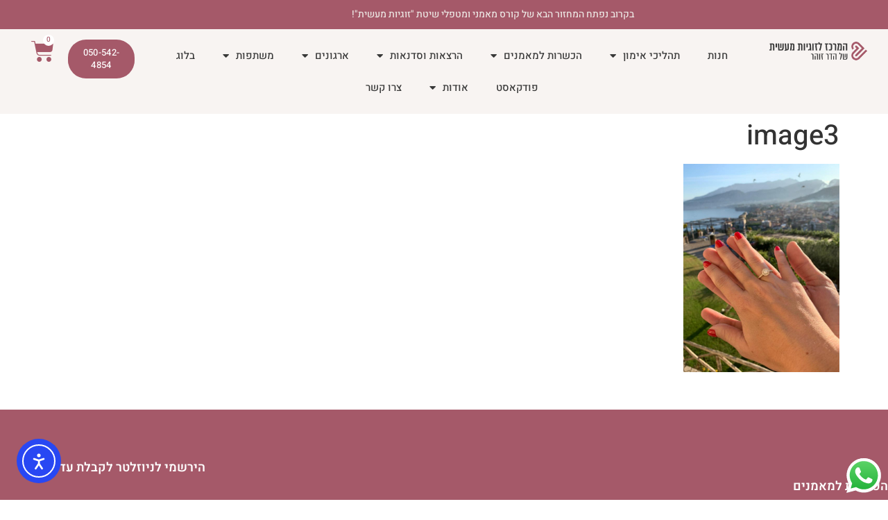

--- FILE ---
content_type: text/html; charset=UTF-8
request_url: https://hadarzohar.com/love-table/image3/
body_size: 31751
content:
<!doctype html>
<html dir="rtl" lang="he-IL">
<head>
	<meta charset="UTF-8">
	<meta name="viewport" content="width=device-width, initial-scale=1">
	<link rel="profile" href="https://gmpg.org/xfn/11">
	<meta name='robots' content='index, follow, max-image-preview:large, max-snippet:-1, max-video-preview:-1' />
	<style>img:is([sizes="auto" i], [sizes^="auto," i]) { contain-intrinsic-size: 3000px 1500px }</style>
	
	<!-- This site is optimized with the Yoast SEO plugin v26.8 - https://yoast.com/product/yoast-seo-wordpress/ -->
	<title>image3 - המרכז לזוגיות מעשית</title>
	<link rel="canonical" href="https://hadarzohar.com/love-table/image3/" />
	<meta property="og:locale" content="he_IL" />
	<meta property="og:type" content="article" />
	<meta property="og:title" content="image3 - המרכז לזוגיות מעשית" />
	<meta property="og:url" content="https://hadarzohar.com/love-table/image3/" />
	<meta property="og:site_name" content="המרכז לזוגיות מעשית" />
	<meta property="og:image" content="https://hadarzohar.com/love-table/image3" />
	<meta property="og:image:width" content="1200" />
	<meta property="og:image:height" content="1600" />
	<meta property="og:image:type" content="image/jpeg" />
	<meta name="twitter:card" content="summary_large_image" />
	<script type="application/ld+json" class="yoast-schema-graph">{"@context":"https://schema.org","@graph":[{"@type":"WebPage","@id":"https://hadarzohar.com/love-table/image3/","url":"https://hadarzohar.com/love-table/image3/","name":"image3 - המרכז לזוגיות מעשית","isPartOf":{"@id":"https://hadarzohar.com/#website"},"primaryImageOfPage":{"@id":"https://hadarzohar.com/love-table/image3/#primaryimage"},"image":{"@id":"https://hadarzohar.com/love-table/image3/#primaryimage"},"thumbnailUrl":"https://hadarzohar.com/wp-content/uploads/2020/02/image3.jpg","datePublished":"2020-02-11T15:38:56+00:00","breadcrumb":{"@id":"https://hadarzohar.com/love-table/image3/#breadcrumb"},"inLanguage":"he-IL","potentialAction":[{"@type":"ReadAction","target":["https://hadarzohar.com/love-table/image3/"]}]},{"@type":"ImageObject","inLanguage":"he-IL","@id":"https://hadarzohar.com/love-table/image3/#primaryimage","url":"https://hadarzohar.com/wp-content/uploads/2020/02/image3.jpg","contentUrl":"https://hadarzohar.com/wp-content/uploads/2020/02/image3.jpg","width":1200,"height":1600},{"@type":"BreadcrumbList","@id":"https://hadarzohar.com/love-table/image3/#breadcrumb","itemListElement":[{"@type":"ListItem","position":1,"name":"דף הבית","item":"https://hadarzohar.com/"},{"@type":"ListItem","position":2,"name":"לוח השראה לאהבה","item":"https://hadarzohar.com/love-table/"},{"@type":"ListItem","position":3,"name":"image3"}]},{"@type":"WebSite","@id":"https://hadarzohar.com/#website","url":"https://hadarzohar.com/","name":"המרכז לזוגיות מעשית","description":"הדר זוהר, מאמנת ומלווה תהליכי זוגיות","publisher":{"@id":"https://hadarzohar.com/#organization"},"potentialAction":[{"@type":"SearchAction","target":{"@type":"EntryPoint","urlTemplate":"https://hadarzohar.com/?s={search_term_string}"},"query-input":{"@type":"PropertyValueSpecification","valueRequired":true,"valueName":"search_term_string"}}],"inLanguage":"he-IL"},{"@type":"Organization","@id":"https://hadarzohar.com/#organization","name":"המרכז לזוגיות מעשית","url":"https://hadarzohar.com/","logo":{"@type":"ImageObject","inLanguage":"he-IL","@id":"https://hadarzohar.com/#/schema/logo/image/","url":"https://hadarzohar.com/wp-content/uploads/2022/07/cropped-favicon.png","contentUrl":"https://hadarzohar.com/wp-content/uploads/2022/07/cropped-favicon.png","width":512,"height":512,"caption":"המרכז לזוגיות מעשית"},"image":{"@id":"https://hadarzohar.com/#/schema/logo/image/"}}]}</script>
	<!-- / Yoast SEO plugin. -->


<link rel='dns-prefetch' href='//www.googletagmanager.com' />
<link rel='dns-prefetch' href='//cdn.elementor.com' />
<link rel="alternate" type="application/rss+xml" title="המרכז לזוגיות מעשית &laquo; פיד‏" href="https://hadarzohar.com/feed/" />
		<!-- This site uses the Google Analytics by MonsterInsights plugin v9.11.1 - Using Analytics tracking - https://www.monsterinsights.com/ -->
							<script src="//www.googletagmanager.com/gtag/js?id=G-M1EY40EZK6"  data-cfasync="false" data-wpfc-render="false" async></script>
			<script data-cfasync="false" data-wpfc-render="false">
				var mi_version = '9.11.1';
				var mi_track_user = true;
				var mi_no_track_reason = '';
								var MonsterInsightsDefaultLocations = {"page_location":"https:\/\/hadarzohar.com\/love-table\/image3\/"};
								if ( typeof MonsterInsightsPrivacyGuardFilter === 'function' ) {
					var MonsterInsightsLocations = (typeof MonsterInsightsExcludeQuery === 'object') ? MonsterInsightsPrivacyGuardFilter( MonsterInsightsExcludeQuery ) : MonsterInsightsPrivacyGuardFilter( MonsterInsightsDefaultLocations );
				} else {
					var MonsterInsightsLocations = (typeof MonsterInsightsExcludeQuery === 'object') ? MonsterInsightsExcludeQuery : MonsterInsightsDefaultLocations;
				}

								var disableStrs = [
										'ga-disable-G-M1EY40EZK6',
									];

				/* Function to detect opted out users */
				function __gtagTrackerIsOptedOut() {
					for (var index = 0; index < disableStrs.length; index++) {
						if (document.cookie.indexOf(disableStrs[index] + '=true') > -1) {
							return true;
						}
					}

					return false;
				}

				/* Disable tracking if the opt-out cookie exists. */
				if (__gtagTrackerIsOptedOut()) {
					for (var index = 0; index < disableStrs.length; index++) {
						window[disableStrs[index]] = true;
					}
				}

				/* Opt-out function */
				function __gtagTrackerOptout() {
					for (var index = 0; index < disableStrs.length; index++) {
						document.cookie = disableStrs[index] + '=true; expires=Thu, 31 Dec 2099 23:59:59 UTC; path=/';
						window[disableStrs[index]] = true;
					}
				}

				if ('undefined' === typeof gaOptout) {
					function gaOptout() {
						__gtagTrackerOptout();
					}
				}
								window.dataLayer = window.dataLayer || [];

				window.MonsterInsightsDualTracker = {
					helpers: {},
					trackers: {},
				};
				if (mi_track_user) {
					function __gtagDataLayer() {
						dataLayer.push(arguments);
					}

					function __gtagTracker(type, name, parameters) {
						if (!parameters) {
							parameters = {};
						}

						if (parameters.send_to) {
							__gtagDataLayer.apply(null, arguments);
							return;
						}

						if (type === 'event') {
														parameters.send_to = monsterinsights_frontend.v4_id;
							var hookName = name;
							if (typeof parameters['event_category'] !== 'undefined') {
								hookName = parameters['event_category'] + ':' + name;
							}

							if (typeof MonsterInsightsDualTracker.trackers[hookName] !== 'undefined') {
								MonsterInsightsDualTracker.trackers[hookName](parameters);
							} else {
								__gtagDataLayer('event', name, parameters);
							}
							
						} else {
							__gtagDataLayer.apply(null, arguments);
						}
					}

					__gtagTracker('js', new Date());
					__gtagTracker('set', {
						'developer_id.dZGIzZG': true,
											});
					if ( MonsterInsightsLocations.page_location ) {
						__gtagTracker('set', MonsterInsightsLocations);
					}
										__gtagTracker('config', 'G-M1EY40EZK6', {"forceSSL":"true","link_attribution":"true"} );
										window.gtag = __gtagTracker;										(function () {
						/* https://developers.google.com/analytics/devguides/collection/analyticsjs/ */
						/* ga and __gaTracker compatibility shim. */
						var noopfn = function () {
							return null;
						};
						var newtracker = function () {
							return new Tracker();
						};
						var Tracker = function () {
							return null;
						};
						var p = Tracker.prototype;
						p.get = noopfn;
						p.set = noopfn;
						p.send = function () {
							var args = Array.prototype.slice.call(arguments);
							args.unshift('send');
							__gaTracker.apply(null, args);
						};
						var __gaTracker = function () {
							var len = arguments.length;
							if (len === 0) {
								return;
							}
							var f = arguments[len - 1];
							if (typeof f !== 'object' || f === null || typeof f.hitCallback !== 'function') {
								if ('send' === arguments[0]) {
									var hitConverted, hitObject = false, action;
									if ('event' === arguments[1]) {
										if ('undefined' !== typeof arguments[3]) {
											hitObject = {
												'eventAction': arguments[3],
												'eventCategory': arguments[2],
												'eventLabel': arguments[4],
												'value': arguments[5] ? arguments[5] : 1,
											}
										}
									}
									if ('pageview' === arguments[1]) {
										if ('undefined' !== typeof arguments[2]) {
											hitObject = {
												'eventAction': 'page_view',
												'page_path': arguments[2],
											}
										}
									}
									if (typeof arguments[2] === 'object') {
										hitObject = arguments[2];
									}
									if (typeof arguments[5] === 'object') {
										Object.assign(hitObject, arguments[5]);
									}
									if ('undefined' !== typeof arguments[1].hitType) {
										hitObject = arguments[1];
										if ('pageview' === hitObject.hitType) {
											hitObject.eventAction = 'page_view';
										}
									}
									if (hitObject) {
										action = 'timing' === arguments[1].hitType ? 'timing_complete' : hitObject.eventAction;
										hitConverted = mapArgs(hitObject);
										__gtagTracker('event', action, hitConverted);
									}
								}
								return;
							}

							function mapArgs(args) {
								var arg, hit = {};
								var gaMap = {
									'eventCategory': 'event_category',
									'eventAction': 'event_action',
									'eventLabel': 'event_label',
									'eventValue': 'event_value',
									'nonInteraction': 'non_interaction',
									'timingCategory': 'event_category',
									'timingVar': 'name',
									'timingValue': 'value',
									'timingLabel': 'event_label',
									'page': 'page_path',
									'location': 'page_location',
									'title': 'page_title',
									'referrer' : 'page_referrer',
								};
								for (arg in args) {
																		if (!(!args.hasOwnProperty(arg) || !gaMap.hasOwnProperty(arg))) {
										hit[gaMap[arg]] = args[arg];
									} else {
										hit[arg] = args[arg];
									}
								}
								return hit;
							}

							try {
								f.hitCallback();
							} catch (ex) {
							}
						};
						__gaTracker.create = newtracker;
						__gaTracker.getByName = newtracker;
						__gaTracker.getAll = function () {
							return [];
						};
						__gaTracker.remove = noopfn;
						__gaTracker.loaded = true;
						window['__gaTracker'] = __gaTracker;
					})();
									} else {
										console.log("");
					(function () {
						function __gtagTracker() {
							return null;
						}

						window['__gtagTracker'] = __gtagTracker;
						window['gtag'] = __gtagTracker;
					})();
									}
			</script>
							<!-- / Google Analytics by MonsterInsights -->
		<script>
window._wpemojiSettings = {"baseUrl":"https:\/\/s.w.org\/images\/core\/emoji\/16.0.1\/72x72\/","ext":".png","svgUrl":"https:\/\/s.w.org\/images\/core\/emoji\/16.0.1\/svg\/","svgExt":".svg","source":{"concatemoji":"https:\/\/hadarzohar.com\/wp-includes\/js\/wp-emoji-release.min.js?ver=6.8.3"}};
/*! This file is auto-generated */
!function(s,n){var o,i,e;function c(e){try{var t={supportTests:e,timestamp:(new Date).valueOf()};sessionStorage.setItem(o,JSON.stringify(t))}catch(e){}}function p(e,t,n){e.clearRect(0,0,e.canvas.width,e.canvas.height),e.fillText(t,0,0);var t=new Uint32Array(e.getImageData(0,0,e.canvas.width,e.canvas.height).data),a=(e.clearRect(0,0,e.canvas.width,e.canvas.height),e.fillText(n,0,0),new Uint32Array(e.getImageData(0,0,e.canvas.width,e.canvas.height).data));return t.every(function(e,t){return e===a[t]})}function u(e,t){e.clearRect(0,0,e.canvas.width,e.canvas.height),e.fillText(t,0,0);for(var n=e.getImageData(16,16,1,1),a=0;a<n.data.length;a++)if(0!==n.data[a])return!1;return!0}function f(e,t,n,a){switch(t){case"flag":return n(e,"\ud83c\udff3\ufe0f\u200d\u26a7\ufe0f","\ud83c\udff3\ufe0f\u200b\u26a7\ufe0f")?!1:!n(e,"\ud83c\udde8\ud83c\uddf6","\ud83c\udde8\u200b\ud83c\uddf6")&&!n(e,"\ud83c\udff4\udb40\udc67\udb40\udc62\udb40\udc65\udb40\udc6e\udb40\udc67\udb40\udc7f","\ud83c\udff4\u200b\udb40\udc67\u200b\udb40\udc62\u200b\udb40\udc65\u200b\udb40\udc6e\u200b\udb40\udc67\u200b\udb40\udc7f");case"emoji":return!a(e,"\ud83e\udedf")}return!1}function g(e,t,n,a){var r="undefined"!=typeof WorkerGlobalScope&&self instanceof WorkerGlobalScope?new OffscreenCanvas(300,150):s.createElement("canvas"),o=r.getContext("2d",{willReadFrequently:!0}),i=(o.textBaseline="top",o.font="600 32px Arial",{});return e.forEach(function(e){i[e]=t(o,e,n,a)}),i}function t(e){var t=s.createElement("script");t.src=e,t.defer=!0,s.head.appendChild(t)}"undefined"!=typeof Promise&&(o="wpEmojiSettingsSupports",i=["flag","emoji"],n.supports={everything:!0,everythingExceptFlag:!0},e=new Promise(function(e){s.addEventListener("DOMContentLoaded",e,{once:!0})}),new Promise(function(t){var n=function(){try{var e=JSON.parse(sessionStorage.getItem(o));if("object"==typeof e&&"number"==typeof e.timestamp&&(new Date).valueOf()<e.timestamp+604800&&"object"==typeof e.supportTests)return e.supportTests}catch(e){}return null}();if(!n){if("undefined"!=typeof Worker&&"undefined"!=typeof OffscreenCanvas&&"undefined"!=typeof URL&&URL.createObjectURL&&"undefined"!=typeof Blob)try{var e="postMessage("+g.toString()+"("+[JSON.stringify(i),f.toString(),p.toString(),u.toString()].join(",")+"));",a=new Blob([e],{type:"text/javascript"}),r=new Worker(URL.createObjectURL(a),{name:"wpTestEmojiSupports"});return void(r.onmessage=function(e){c(n=e.data),r.terminate(),t(n)})}catch(e){}c(n=g(i,f,p,u))}t(n)}).then(function(e){for(var t in e)n.supports[t]=e[t],n.supports.everything=n.supports.everything&&n.supports[t],"flag"!==t&&(n.supports.everythingExceptFlag=n.supports.everythingExceptFlag&&n.supports[t]);n.supports.everythingExceptFlag=n.supports.everythingExceptFlag&&!n.supports.flag,n.DOMReady=!1,n.readyCallback=function(){n.DOMReady=!0}}).then(function(){return e}).then(function(){var e;n.supports.everything||(n.readyCallback(),(e=n.source||{}).concatemoji?t(e.concatemoji):e.wpemoji&&e.twemoji&&(t(e.twemoji),t(e.wpemoji)))}))}((window,document),window._wpemojiSettings);
</script>
<link rel='stylesheet' id='ht_ctc_main_css-css' href='https://hadarzohar.com/wp-content/plugins/click-to-chat-for-whatsapp/new/inc/assets/css/main.css?ver=4.36' media='all' />
<link rel='stylesheet' id='swiper-css' href='https://hadarzohar.com/wp-content/plugins/elementor/assets/lib/swiper/v8/css/swiper.min.css?ver=8.4.5' media='all' />
<link rel='stylesheet' id='e-swiper-css' href='https://hadarzohar.com/wp-content/plugins/elementor/assets/css/conditionals/e-swiper.min.css?ver=3.34.2' media='all' />
<link rel='stylesheet' id='elementor-icons-shared-0-css' href='https://hadarzohar.com/wp-content/plugins/elementor/assets/lib/font-awesome/css/fontawesome.min.css?ver=5.15.3' media='all' />
<link rel='stylesheet' id='elementor-icons-fa-solid-css' href='https://hadarzohar.com/wp-content/plugins/elementor/assets/lib/font-awesome/css/solid.min.css?ver=5.15.3' media='all' />
<style id='wp-emoji-styles-inline-css'>

	img.wp-smiley, img.emoji {
		display: inline !important;
		border: none !important;
		box-shadow: none !important;
		height: 1em !important;
		width: 1em !important;
		margin: 0 0.07em !important;
		vertical-align: -0.1em !important;
		background: none !important;
		padding: 0 !important;
	}
</style>
<style id='wp-block-library-inline-css'>
:root{--wp-admin-theme-color:#007cba;--wp-admin-theme-color--rgb:0,124,186;--wp-admin-theme-color-darker-10:#006ba1;--wp-admin-theme-color-darker-10--rgb:0,107,161;--wp-admin-theme-color-darker-20:#005a87;--wp-admin-theme-color-darker-20--rgb:0,90,135;--wp-admin-border-width-focus:2px;--wp-block-synced-color:#7a00df;--wp-block-synced-color--rgb:122,0,223;--wp-bound-block-color:var(--wp-block-synced-color)}@media (min-resolution:192dpi){:root{--wp-admin-border-width-focus:1.5px}}.wp-element-button{cursor:pointer}:root{--wp--preset--font-size--normal:16px;--wp--preset--font-size--huge:42px}:root .has-very-light-gray-background-color{background-color:#eee}:root .has-very-dark-gray-background-color{background-color:#313131}:root .has-very-light-gray-color{color:#eee}:root .has-very-dark-gray-color{color:#313131}:root .has-vivid-green-cyan-to-vivid-cyan-blue-gradient-background{background:linear-gradient(135deg,#00d084,#0693e3)}:root .has-purple-crush-gradient-background{background:linear-gradient(135deg,#34e2e4,#4721fb 50%,#ab1dfe)}:root .has-hazy-dawn-gradient-background{background:linear-gradient(135deg,#faaca8,#dad0ec)}:root .has-subdued-olive-gradient-background{background:linear-gradient(135deg,#fafae1,#67a671)}:root .has-atomic-cream-gradient-background{background:linear-gradient(135deg,#fdd79a,#004a59)}:root .has-nightshade-gradient-background{background:linear-gradient(135deg,#330968,#31cdcf)}:root .has-midnight-gradient-background{background:linear-gradient(135deg,#020381,#2874fc)}.has-regular-font-size{font-size:1em}.has-larger-font-size{font-size:2.625em}.has-normal-font-size{font-size:var(--wp--preset--font-size--normal)}.has-huge-font-size{font-size:var(--wp--preset--font-size--huge)}.has-text-align-center{text-align:center}.has-text-align-left{text-align:left}.has-text-align-right{text-align:right}#end-resizable-editor-section{display:none}.aligncenter{clear:both}.items-justified-left{justify-content:flex-start}.items-justified-center{justify-content:center}.items-justified-right{justify-content:flex-end}.items-justified-space-between{justify-content:space-between}.screen-reader-text{border:0;clip-path:inset(50%);height:1px;margin:-1px;overflow:hidden;padding:0;position:absolute;width:1px;word-wrap:normal!important}.screen-reader-text:focus{background-color:#ddd;clip-path:none;color:#444;display:block;font-size:1em;height:auto;left:5px;line-height:normal;padding:15px 23px 14px;text-decoration:none;top:5px;width:auto;z-index:100000}html :where(.has-border-color){border-style:solid}html :where([style*=border-top-color]){border-top-style:solid}html :where([style*=border-right-color]){border-right-style:solid}html :where([style*=border-bottom-color]){border-bottom-style:solid}html :where([style*=border-left-color]){border-left-style:solid}html :where([style*=border-width]){border-style:solid}html :where([style*=border-top-width]){border-top-style:solid}html :where([style*=border-right-width]){border-right-style:solid}html :where([style*=border-bottom-width]){border-bottom-style:solid}html :where([style*=border-left-width]){border-left-style:solid}html :where(img[class*=wp-image-]){height:auto;max-width:100%}:where(figure){margin:0 0 1em}html :where(.is-position-sticky){--wp-admin--admin-bar--position-offset:var(--wp-admin--admin-bar--height,0px)}@media screen and (max-width:600px){html :where(.is-position-sticky){--wp-admin--admin-bar--position-offset:0px}}
</style>
<link rel='stylesheet' id='ae-pro-css-css' href='https://hadarzohar.com/wp-content/plugins/anywhere-elementor-pro/includes/assets/css/ae-pro.min.css?ver=2.25' media='all' />
<link rel='stylesheet' id='woocommerce-layout-rtl-css' href='https://hadarzohar.com/wp-content/plugins/woocommerce/assets/css/woocommerce-layout-rtl.css?ver=10.4.3' media='all' />
<link rel='stylesheet' id='woocommerce-smallscreen-rtl-css' href='https://hadarzohar.com/wp-content/plugins/woocommerce/assets/css/woocommerce-smallscreen-rtl.css?ver=10.4.3' media='only screen and (max-width: 768px)' />
<link rel='stylesheet' id='woocommerce-general-rtl-css' href='https://hadarzohar.com/wp-content/plugins/woocommerce/assets/css/woocommerce-rtl.css?ver=10.4.3' media='all' />
<style id='woocommerce-inline-inline-css'>
.woocommerce form .form-row .required { visibility: visible; }
</style>
<link rel='stylesheet' id='ea11y-widget-fonts-css' href='https://hadarzohar.com/wp-content/plugins/pojo-accessibility/assets/build/fonts.css?ver=4.0.1' media='all' />
<link rel='stylesheet' id='ea11y-skip-link-css' href='https://hadarzohar.com/wp-content/plugins/pojo-accessibility/assets/build/skip-link.css?ver=4.0.1' media='all' />
<link rel='stylesheet' id='vegas-css-css' href='https://hadarzohar.com/wp-content/plugins/anywhere-elementor-pro/includes/assets/lib/vegas/vegas.min.css?ver=2.4.0' media='all' />
<link rel='stylesheet' id='hello-elementor-css' href='https://hadarzohar.com/wp-content/themes/hello-elementor/style.min.css?ver=3.4.1' media='all' />
<link rel='stylesheet' id='hello-elementor-theme-style-css' href='https://hadarzohar.com/wp-content/themes/hello-elementor/theme.min.css?ver=3.4.1' media='all' />
<link rel='stylesheet' id='hello-elementor-header-footer-css' href='https://hadarzohar.com/wp-content/themes/hello-elementor/header-footer.min.css?ver=3.4.1' media='all' />
<link rel='stylesheet' id='jet-woo-builder-css' href='https://hadarzohar.com/wp-content/plugins/jet-woo-builder/assets/css/frontend.css?ver=2.2.2' media='all' />
<style id='jet-woo-builder-inline-css'>
@font-face {
				font-family: "WooCommerce";
				font-weight: normal;
				font-style: normal;
				src: url("https://hadarzohar.com/wp-content/plugins/woocommerce/assets/fonts/WooCommerce.eot");
				src: url("https://hadarzohar.com/wp-content/plugins/woocommerce/assets/fonts/WooCommerce.eot?#iefix") format("embedded-opentype"),
					 url("https://hadarzohar.com/wp-content/plugins/woocommerce/assets/fonts/WooCommerce.woff") format("woff"),
					 url("https://hadarzohar.com/wp-content/plugins/woocommerce/assets/fonts/WooCommerce.ttf") format("truetype"),
					 url("https://hadarzohar.com/wp-content/plugins/woocommerce/assets/fonts/WooCommerce.svg#WooCommerce") format("svg");
			}
</style>
<link rel='stylesheet' id='elementor-frontend-css' href='https://hadarzohar.com/wp-content/plugins/elementor/assets/css/frontend.min.css?ver=3.34.2' media='all' />
<link rel='stylesheet' id='widget-image-css' href='https://hadarzohar.com/wp-content/plugins/elementor/assets/css/widget-image-rtl.min.css?ver=3.34.2' media='all' />
<link rel='stylesheet' id='widget-nav-menu-css' href='https://hadarzohar.com/wp-content/plugins/elementor-pro/assets/css/widget-nav-menu-rtl.min.css?ver=3.34.1' media='all' />
<link rel='stylesheet' id='widget-woocommerce-menu-cart-css' href='https://hadarzohar.com/wp-content/plugins/elementor-pro/assets/css/widget-woocommerce-menu-cart-rtl.min.css?ver=3.34.1' media='all' />
<link rel='stylesheet' id='e-sticky-css' href='https://hadarzohar.com/wp-content/plugins/elementor-pro/assets/css/modules/sticky.min.css?ver=3.34.1' media='all' />
<link rel='stylesheet' id='widget-heading-css' href='https://hadarzohar.com/wp-content/plugins/elementor/assets/css/widget-heading-rtl.min.css?ver=3.34.2' media='all' />
<link rel='stylesheet' id='widget-divider-css' href='https://hadarzohar.com/wp-content/plugins/elementor/assets/css/widget-divider-rtl.min.css?ver=3.34.2' media='all' />
<link rel='stylesheet' id='e-animation-float-css' href='https://hadarzohar.com/wp-content/plugins/elementor/assets/lib/animations/styles/e-animation-float.min.css?ver=3.34.2' media='all' />
<link rel='stylesheet' id='widget-form-css' href='https://hadarzohar.com/wp-content/plugins/elementor-pro/assets/css/widget-form-rtl.min.css?ver=3.34.1' media='all' />
<link rel='stylesheet' id='widget-icon-list-css' href='https://hadarzohar.com/wp-content/plugins/elementor/assets/css/widget-icon-list-rtl.min.css?ver=3.34.2' media='all' />
<link rel='stylesheet' id='jet-blocks-css' href='https://hadarzohar.com/wp-content/uploads/elementor/css/custom-jet-blocks-rtl.css?ver=1.3.20.1' media='all' />
<link rel='stylesheet' id='elementor-icons-css' href='https://hadarzohar.com/wp-content/plugins/elementor/assets/lib/eicons/css/elementor-icons.min.css?ver=5.46.0' media='all' />
<link rel='stylesheet' id='elementor-post-7241-css' href='https://hadarzohar.com/wp-content/uploads/elementor/css/post-7241.css?ver=1768944953' media='all' />
<link rel='stylesheet' id='jet-tabs-frontend-css' href='https://hadarzohar.com/wp-content/plugins/jet-tabs/assets/css/jet-tabs-frontend.css?ver=2.2.8' media='all' />
<link rel='stylesheet' id='font-awesome-5-all-css' href='https://hadarzohar.com/wp-content/plugins/elementor/assets/lib/font-awesome/css/all.min.css?ver=3.34.2' media='all' />
<link rel='stylesheet' id='font-awesome-4-shim-css' href='https://hadarzohar.com/wp-content/plugins/elementor/assets/lib/font-awesome/css/v4-shims.min.css?ver=3.34.2' media='all' />
<link rel='stylesheet' id='elementor-post-6823-css' href='https://hadarzohar.com/wp-content/uploads/elementor/css/post-6823.css?ver=1768944954' media='all' />
<link rel='stylesheet' id='elementor-post-7837-css' href='https://hadarzohar.com/wp-content/uploads/elementor/css/post-7837.css?ver=1768944954' media='all' />
<link rel='stylesheet' id='hello-elementor-child-style-css' href='https://hadarzohar.com/wp-content/themes/hello-theme-child-master/style.css?ver=1.0.0' media='all' />
<link rel='stylesheet' id='ekit-widget-styles-css' href='https://hadarzohar.com/wp-content/plugins/elementskit-lite/widgets/init/assets/css/widget-styles.css?ver=3.5.1' media='all' />
<link rel='stylesheet' id='ekit-responsive-css' href='https://hadarzohar.com/wp-content/plugins/elementskit-lite/widgets/init/assets/css/responsive.css?ver=3.5.1' media='all' />
<link rel='stylesheet' id='elementskit-rtl-css' href='https://hadarzohar.com/wp-content/plugins/elementskit-lite/widgets/init/assets/css/rtl.css?ver=3.5.1' media='all' />
<link rel='stylesheet' id='eael-general-css' href='https://hadarzohar.com/wp-content/plugins/essential-addons-for-elementor-lite/assets/front-end/css/view/general.min.css?ver=6.5.8' media='all' />
<link rel='stylesheet' id='smac-style-css' href='https://hadarzohar.com/wp-content/plugins/smoove-abandoned-cart-trigger-for-woocommerce/assets/css/front.css?ver=1.0.3' media='all' />
<link rel='stylesheet' id='elementor-gf-local-heebo-css' href='https://hadarzohar.com/wp-content/uploads/elementor/google-fonts/css/heebo.css?ver=1747085708' media='all' />
<link rel='stylesheet' id='elementor-gf-local-poppins-css' href='https://hadarzohar.com/wp-content/uploads/elementor/google-fonts/css/poppins.css?ver=1747085726' media='all' />
<link rel='stylesheet' id='elementor-gf-local-montserrat-css' href='https://hadarzohar.com/wp-content/uploads/elementor/google-fonts/css/montserrat.css?ver=1747085764' media='all' />
<link rel='stylesheet' id='elementor-icons-fa-brands-css' href='https://hadarzohar.com/wp-content/plugins/elementor/assets/lib/font-awesome/css/brands.min.css?ver=5.15.3' media='all' />
<script id="woocommerce-google-analytics-integration-gtag-js-after">
/* Google Analytics for WooCommerce (gtag.js) */
					window.dataLayer = window.dataLayer || [];
					function gtag(){dataLayer.push(arguments);}
					// Set up default consent state.
					for ( const mode of [{"analytics_storage":"denied","ad_storage":"denied","ad_user_data":"denied","ad_personalization":"denied","region":["AT","BE","BG","HR","CY","CZ","DK","EE","FI","FR","DE","GR","HU","IS","IE","IT","LV","LI","LT","LU","MT","NL","NO","PL","PT","RO","SK","SI","ES","SE","GB","CH"]}] || [] ) {
						gtag( "consent", "default", { "wait_for_update": 500, ...mode } );
					}
					gtag("js", new Date());
					gtag("set", "developer_id.dOGY3NW", true);
					gtag("config", "G-BP5081SJFN", {"track_404":true,"allow_google_signals":true,"logged_in":false,"linker":{"domains":[],"allow_incoming":false},"custom_map":{"dimension1":"logged_in"}});
</script>
<script src="https://hadarzohar.com/wp-includes/js/jquery/jquery.min.js?ver=3.7.1" id="jquery-core-js"></script>
<script src="https://hadarzohar.com/wp-includes/js/jquery/jquery-migrate.min.js?ver=3.4.1" id="jquery-migrate-js"></script>
<script src="https://hadarzohar.com/wp-content/plugins/google-analytics-for-wordpress/assets/js/frontend-gtag.min.js?ver=9.11.1" id="monsterinsights-frontend-script-js" async data-wp-strategy="async"></script>
<script data-cfasync="false" data-wpfc-render="false" id='monsterinsights-frontend-script-js-extra'>var monsterinsights_frontend = {"js_events_tracking":"true","download_extensions":"doc,pdf,ppt,zip,xls,docx,pptx,xlsx","inbound_paths":"[{\"path\":\"\\\/go\\\/\",\"label\":\"affiliate\"},{\"path\":\"\\\/recommend\\\/\",\"label\":\"affiliate\"}]","home_url":"https:\/\/hadarzohar.com","hash_tracking":"false","v4_id":"G-M1EY40EZK6"};</script>
<script id="wc-single-product-js-extra">
var wc_single_product_params = {"i18n_required_rating_text":"\u05d1\u05d7\u05e8 \u05d3\u05d9\u05e8\u05d5\u05d2","i18n_rating_options":["1 \u05de\u05ea\u05d5\u05da 5 \u05db\u05d5\u05db\u05d1\u05d9\u05dd","2 \u05de\u05ea\u05d5\u05da 5 \u05db\u05d5\u05db\u05d1\u05d9\u05dd","3 \u05de\u05ea\u05d5\u05da 5 \u05db\u05d5\u05db\u05d1\u05d9\u05dd","4 \u05de\u05ea\u05d5\u05da 5 \u05db\u05d5\u05db\u05d1\u05d9\u05dd","5 \u05de\u05ea\u05d5\u05da 5 \u05db\u05d5\u05db\u05d1\u05d9\u05dd"],"i18n_product_gallery_trigger_text":"\u05dc\u05d4\u05e6\u05d9\u05d2 \u05d0\u05ea \u05d2\u05dc\u05e8\u05d9\u05d9\u05ea \u05d4\u05ea\u05de\u05d5\u05e0\u05d5\u05ea \u05e2\u05dc \u05de\u05e1\u05da \u05de\u05dc\u05d0","review_rating_required":"yes","flexslider":{"rtl":true,"animation":"slide","smoothHeight":true,"directionNav":false,"controlNav":"thumbnails","slideshow":false,"animationSpeed":500,"animationLoop":false,"allowOneSlide":false},"zoom_enabled":"1","zoom_options":[],"photoswipe_enabled":"1","photoswipe_options":{"shareEl":false,"closeOnScroll":false,"history":false,"hideAnimationDuration":0,"showAnimationDuration":0},"flexslider_enabled":"1"};
</script>
<script src="https://hadarzohar.com/wp-content/plugins/woocommerce/assets/js/frontend/single-product.min.js?ver=10.4.3" id="wc-single-product-js" defer data-wp-strategy="defer"></script>
<script src="https://hadarzohar.com/wp-content/plugins/woocommerce/assets/js/jquery-blockui/jquery.blockUI.min.js?ver=2.7.0-wc.10.4.3" id="wc-jquery-blockui-js" defer data-wp-strategy="defer"></script>
<script src="https://hadarzohar.com/wp-content/plugins/woocommerce/assets/js/js-cookie/js.cookie.min.js?ver=2.1.4-wc.10.4.3" id="wc-js-cookie-js" defer data-wp-strategy="defer"></script>
<script id="woocommerce-js-extra">
var woocommerce_params = {"ajax_url":"\/wp-admin\/admin-ajax.php","wc_ajax_url":"\/?wc-ajax=%%endpoint%%","i18n_password_show":"\u05dc\u05d4\u05e6\u05d9\u05d2 \u05e1\u05d9\u05e1\u05de\u05d4","i18n_password_hide":"\u05dc\u05d4\u05e1\u05ea\u05d9\u05e8 \u05e1\u05d9\u05e1\u05de\u05d4"};
</script>
<script src="https://hadarzohar.com/wp-content/plugins/woocommerce/assets/js/frontend/woocommerce.min.js?ver=10.4.3" id="woocommerce-js" defer data-wp-strategy="defer"></script>
<script id="wc-cart-fragments-js-extra">
var wc_cart_fragments_params = {"ajax_url":"\/wp-admin\/admin-ajax.php","wc_ajax_url":"\/?wc-ajax=%%endpoint%%","cart_hash_key":"wc_cart_hash_0d043d9d2a330d0c7f42cefd32ab747e","fragment_name":"wc_fragments_0d043d9d2a330d0c7f42cefd32ab747e","request_timeout":"5000"};
</script>
<script src="https://hadarzohar.com/wp-content/plugins/woocommerce/assets/js/frontend/cart-fragments.min.js?ver=10.4.3" id="wc-cart-fragments-js" defer data-wp-strategy="defer"></script>
<script src="https://hadarzohar.com/wp-content/plugins/elementor/assets/lib/font-awesome/js/v4-shims.min.js?ver=3.34.2" id="font-awesome-4-shim-js"></script>

<!-- Google tag (gtag.js) snippet added by Site Kit -->

<!-- Google Analytics snippet added by Site Kit -->
<script src="https://www.googletagmanager.com/gtag/js?id=G-BP5081SJFN" id="google_gtagjs-js" async></script>
<script id="google_gtagjs-js-after">
window.dataLayer = window.dataLayer || [];function gtag(){dataLayer.push(arguments);}
gtag("set","linker",{"domains":["hadarzohar.com"]});
gtag("js", new Date());
gtag("set", "developer_id.dZTNiMT", true);
gtag("config", "G-BP5081SJFN");
</script>

<!-- End Google tag (gtag.js) snippet added by Site Kit -->
<link rel="https://api.w.org/" href="https://hadarzohar.com/wp-json/" /><link rel="alternate" title="JSON" type="application/json" href="https://hadarzohar.com/wp-json/wp/v2/media/5471" /><link rel="EditURI" type="application/rsd+xml" title="RSD" href="https://hadarzohar.com/xmlrpc.php?rsd" />
<meta name="generator" content="WordPress 6.8.3" />
<meta name="generator" content="WooCommerce 10.4.3" />
<link rel='shortlink' href='https://hadarzohar.com/?p=5471' />
<link rel="alternate" title="oEmbed (JSON)" type="application/json+oembed" href="https://hadarzohar.com/wp-json/oembed/1.0/embed?url=https%3A%2F%2Fhadarzohar.com%2Flove-table%2Fimage3%2F" />
<link rel="alternate" title="oEmbed (XML)" type="text/xml+oembed" href="https://hadarzohar.com/wp-json/oembed/1.0/embed?url=https%3A%2F%2Fhadarzohar.com%2Flove-table%2Fimage3%2F&#038;format=xml" />
<meta name="generator" content="Site Kit by Google 1.152.1" /><!-- Google tag (gtag.js) -->
<script async src="https://www.googletagmanager.com/gtag/js?id=AW-10871330017"></script>
<script>
  window.dataLayer = window.dataLayer || [];
  function gtag(){dataLayer.push(arguments);}
  gtag('js', new Date());

  gtag('config', 'AW-10871330017');
</script>

<!-- Meta Pixel Code -->
<script>
!function(f,b,e,v,n,t,s)
{if(f.fbq)return;n=f.fbq=function(){n.callMethod?
n.callMethod.apply(n,arguments):n.queue.push(arguments)};
if(!f._fbq)f._fbq=n;n.push=n;n.loaded=!0;n.version='2.0';
n.queue=[];t=b.createElement(e);t.async=!0;
t.src=v;s=b.getElementsByTagName(e)[0];
s.parentNode.insertBefore(t,s)}(window, document,'script',
'https://connect.facebook.net/en_US/fbevents.js');
fbq('init', '1647942652178162');
fbq('track', 'PageView');
</script>
<noscript><img height="1" width="1" style="display:none"
src="https://www.facebook.com/tr?id=1647942652178162&ev=PageView&noscript=1"
/></noscript>
<!-- End Meta Pixel Code -->




<meta name="facebook-domain-verification" content="780jqh6t2vd0i4ngmu6kesd7k4nwa9" />		<style type="text/css">
			.bit_order_instruction p {
				margin-bottom: 10px;
				border-bottom: 1px solid #ececec;
				padding-bottom: 10px;
			}
			.payment_method_bit_offline_gateway label img {
				width: 50px;
			}
		</style>		
		<noscript><style>.woocommerce-product-gallery{ opacity: 1 !important; }</style></noscript>
	<meta name="generator" content="Elementor 3.34.2; features: additional_custom_breakpoints; settings: css_print_method-external, google_font-enabled, font_display-auto">
			<style>
				.e-con.e-parent:nth-of-type(n+4):not(.e-lazyloaded):not(.e-no-lazyload),
				.e-con.e-parent:nth-of-type(n+4):not(.e-lazyloaded):not(.e-no-lazyload) * {
					background-image: none !important;
				}
				@media screen and (max-height: 1024px) {
					.e-con.e-parent:nth-of-type(n+3):not(.e-lazyloaded):not(.e-no-lazyload),
					.e-con.e-parent:nth-of-type(n+3):not(.e-lazyloaded):not(.e-no-lazyload) * {
						background-image: none !important;
					}
				}
				@media screen and (max-height: 640px) {
					.e-con.e-parent:nth-of-type(n+2):not(.e-lazyloaded):not(.e-no-lazyload),
					.e-con.e-parent:nth-of-type(n+2):not(.e-lazyloaded):not(.e-no-lazyload) * {
						background-image: none !important;
					}
				}
			</style>
			<link rel="icon" href="https://hadarzohar.com/wp-content/uploads/2022/07/cropped-favicon-32x32.png" sizes="32x32" />
<link rel="icon" href="https://hadarzohar.com/wp-content/uploads/2022/07/cropped-favicon-192x192.png" sizes="192x192" />
<link rel="apple-touch-icon" href="https://hadarzohar.com/wp-content/uploads/2022/07/cropped-favicon-180x180.png" />
<meta name="msapplication-TileImage" content="https://hadarzohar.com/wp-content/uploads/2022/07/cropped-favicon-270x270.png" />
		<style id="wp-custom-css">
			li {margin-bottom:14px}

.woocommerce ul.products li.product a img {height: 240px;}

p.woocommerce-shipping-destination {
    text-align: right;
}

.pwgc-label {
    padding: 15px 0px;
}

.woocommerce div.product p.price, .woocommerce div.product span.price {
    color: black;
    font-size: 1.25em;
}

.woocommerce div.product form.cart .variations label {
    font-weight: 700;
    text-align: right;
    display:block;
}

table tbody>tr:nth-child(odd)>td, table tbody>tr:nth-child(odd)>th {
    background-color: white;
}

.woocommerce div.product form.cart .variations td, .woocommerce div.product form.cart .variations th {
    border: 0;
    line-height:0.5em;
    vertical-align: middle;
}

a.reset_variations {
    display: block;
    margin-top: 10px;
}

textarea#pwgc-message {
    width: 100%;
}

.woocommerce #respond input#submit.alt, .woocommerce a.button.alt, .woocommerce button.button.alt, .woocommerce input.button.alt {
    background-color: #A55969;
    color: #fff;
    line-height: 1.34;
}

.unique-bg-position {
    background-position: var(--image-position, center center) ;
}

		</style>
		</head>
<body class="rtl attachment wp-singular attachment-template-default attachmentid-5471 attachment-jpeg wp-custom-logo wp-embed-responsive wp-theme-hello-elementor wp-child-theme-hello-theme-child-master theme-hello-elementor woocommerce-no-js ally-default hello-elementor-default elementor-default elementor-kit-7241">

		<script>
			const onSkipLinkClick = () => {
				const htmlElement = document.querySelector('html');

				htmlElement.style['scroll-behavior'] = 'smooth';

				setTimeout( () => htmlElement.style['scroll-behavior'] = null, 1000 );
			}
			document.addEventListener("DOMContentLoaded", () => {
				if (!document.querySelector('#content')) {
					document.querySelector('.ea11y-skip-to-content-link').remove();
				}
			});
		</script>
		<nav aria-label="Skip to content navigation">
			<a class="ea11y-skip-to-content-link"
				href="#content"
				tabindex="-1"
				onclick="onSkipLinkClick()"
			>
				דילוג לתוכן
				<svg width="24" height="24" viewBox="0 0 24 24" fill="none" role="presentation">
					<path d="M18 6V12C18 12.7956 17.6839 13.5587 17.1213 14.1213C16.5587 14.6839 15.7956 15 15 15H5M5 15L9 11M5 15L9 19"
								stroke="black"
								stroke-width="1.5"
								stroke-linecap="round"
								stroke-linejoin="round"
					/>
				</svg>
			</a>
			<div class="ea11y-skip-to-content-backdrop"></div>
		</nav>

		

		<header data-elementor-type="header" data-elementor-id="6823" class="elementor elementor-6823 elementor-location-header" data-elementor-post-type="elementor_library">
					<section data-particle_enable="false" data-particle-mobile-disabled="false" class="has_ae_slider elementor-section elementor-top-section elementor-element elementor-element-47dd968 elementor-section-height-min-height elementor-hidden-tablet elementor-hidden-mobile elementor-section-boxed elementor-section-height-default elementor-section-items-middle ae-bg-gallery-type-default" data-id="47dd968" data-element_type="section" data-settings="{&quot;background_background&quot;:&quot;classic&quot;,&quot;jet_parallax_layout_list&quot;:[]}">
						<div class="elementor-container elementor-column-gap-default">
					<div class="has_ae_slider elementor-column elementor-col-100 elementor-top-column elementor-element elementor-element-774ab7e ae-bg-gallery-type-default" data-id="774ab7e" data-element_type="column">
			<div class="elementor-widget-wrap elementor-element-populated">
						<div class="elementor-element elementor-element-45a7960 elementor-widget elementor-widget-text-editor" data-id="45a7960" data-element_type="widget" data-widget_type="text-editor.default">
				<div class="elementor-widget-container">
									<p>בקרוב נפתח המחזור הבא של קורס מאמני ומטפלי שיטת &quot;זוגיות מעשית&quot;!</p>								</div>
				</div>
					</div>
		</div>
					</div>
		</section>
		<div data-particle_enable="false" data-particle-mobile-disabled="false" class="elementor-element elementor-element-47e1a33 e-con-full elementor-hidden-tablet elementor-hidden-mobile e-flex e-con e-parent" data-id="47e1a33" data-element_type="container" data-settings="{&quot;jet_parallax_layout_list&quot;:[],&quot;background_background&quot;:&quot;classic&quot;,&quot;sticky&quot;:&quot;top&quot;,&quot;sticky_on&quot;:[&quot;desktop&quot;,&quot;tablet&quot;,&quot;mobile&quot;],&quot;sticky_offset&quot;:0,&quot;sticky_effects_offset&quot;:0,&quot;sticky_anchor_link_offset&quot;:0}">
		<div data-particle_enable="false" data-particle-mobile-disabled="false" class="elementor-element elementor-element-83cf50d e-con-full e-flex e-con e-child" data-id="83cf50d" data-element_type="container" data-settings="{&quot;jet_parallax_layout_list&quot;:[]}">
				<div class="elementor-element elementor-element-8b9fb09 elementor-widget elementor-widget-theme-site-logo elementor-widget-image" data-id="8b9fb09" data-element_type="widget" data-widget_type="theme-site-logo.default">
				<div class="elementor-widget-container">
											<a href="https://hadarzohar.com">
			<img width="916" height="231" src="https://hadarzohar.com/wp-content/uploads/2022/04/Asset-2@2x.png" class="attachment-full size-full wp-image-9653" alt="" />				</a>
											</div>
				</div>
				</div>
		<div data-particle_enable="false" data-particle-mobile-disabled="false" class="elementor-element elementor-element-aa24b94 e-con-full e-flex e-con e-child" data-id="aa24b94" data-element_type="container" data-settings="{&quot;jet_parallax_layout_list&quot;:[]}">
				<div class="elementor-element elementor-element-90fc796 elementor-nav-menu__align-center elementor-nav-menu__text-align-center elementor-nav-menu--dropdown-tablet elementor-nav-menu--toggle elementor-nav-menu--burger elementor-widget elementor-widget-nav-menu" data-id="90fc796" data-element_type="widget" data-settings="{&quot;layout&quot;:&quot;horizontal&quot;,&quot;submenu_icon&quot;:{&quot;value&quot;:&quot;&lt;i class=\&quot;fas fa-caret-down\&quot; aria-hidden=\&quot;true\&quot;&gt;&lt;\/i&gt;&quot;,&quot;library&quot;:&quot;fa-solid&quot;},&quot;toggle&quot;:&quot;burger&quot;}" data-widget_type="nav-menu.default">
				<div class="elementor-widget-container">
								<nav aria-label="תפריט" class="elementor-nav-menu--main elementor-nav-menu__container elementor-nav-menu--layout-horizontal e--pointer-none">
				<ul id="menu-1-90fc796" class="elementor-nav-menu"><li class="menu-item menu-item-type-post_type menu-item-object-page menu-item-7951"><a href="https://hadarzohar.com/%d7%97%d7%a0%d7%95%d7%aa/" class="elementor-item">חנות</a></li>
<li class="menu-item menu-item-type-post_type menu-item-object-page menu-item-has-children menu-item-8353"><a href="https://hadarzohar.com/%d7%aa%d7%94%d7%9c%d7%99%d7%9b%d7%99-%d7%90%d7%99%d7%9e%d7%95%d7%9f/" class="elementor-item">תהליכי אימון</a>
<ul class="sub-menu elementor-nav-menu--dropdown">
	<li class="menu-item menu-item-type-post_type menu-item-object-product menu-item-11699"><a href="https://hadarzohar.com/product/%d7%90%d7%91%d7%97%d7%95%d7%9f-%d7%95%d7%99%d7%a2%d7%95%d7%a5-%d7%a2%d7%9d-%d7%94%d7%93%d7%a8-%d7%96%d7%95%d7%94%d7%a8/" class="elementor-sub-item">אבחון ויעוץ אונליין עם הדר זוהר</a></li>
	<li class="menu-item menu-item-type-post_type menu-item-object-product menu-item-8909"><a href="https://hadarzohar.com/product/%d7%90%d7%99%d7%9e%d7%95%d7%9f-%d7%9c%d7%9e%d7%a6%d7%99%d7%90%d7%aa-%d7%96%d7%95%d7%92%d7%99%d7%95%d7%aa/" class="elementor-sub-item">אימון למציאת זוגיות</a></li>
	<li class="menu-item menu-item-type-post_type menu-item-object-product menu-item-8907"><a href="https://hadarzohar.com/product/%d7%90%d7%99%d7%9e%d7%95%d7%9f-%d7%97%d7%99%d7%91%d7%95%d7%a8-%d7%9c%d7%aa%d7%95%d7%93%d7%a2%d7%aa-%d7%90%d7%99%d7%a9%d7%94/" class="elementor-sub-item">אימון חיבור לתודעת אישה</a></li>
	<li class="menu-item menu-item-type-post_type menu-item-object-product menu-item-8908"><a href="https://hadarzohar.com/product/%d7%90%d7%99%d7%9e%d7%95%d7%9f-%d7%9c%d7%96%d7%95%d7%92%d7%95%d7%aa/" class="elementor-sub-item">אימון לזוגות</a></li>
	<li class="menu-item menu-item-type-post_type menu-item-object-product menu-item-8910"><a href="https://hadarzohar.com/product/%d7%94%d7%9b%d7%a0%d7%94-%d7%90%d7%99%d7%9e%d7%95%d7%9f-%d7%96%d7%95%d7%92%d7%95%d7%aa-%d7%95%d7%99%d7%97%d7%99%d7%93%d7%99%d7%9d-%d7%91%d7%a4%d7%a8%d7%a7-%d7%91-%d7%94%d7%9b%d7%a0%d7%94-%d7%9c/" class="elementor-sub-item">הכנה + אימון זוגות ויחידים בפרק ב’ (הכנה לפרק ב’)</a></li>
</ul>
</li>
<li class="menu-item menu-item-type-post_type menu-item-object-page menu-item-has-children menu-item-7669"><a href="https://hadarzohar.com/%d7%94%d7%9b%d7%a9%d7%a8%d7%95%d7%aa-%d7%9c%d7%9e%d7%90%d7%9e%d7%a0%d7%99%d7%9d/" class="elementor-item">הכשרות למאמנים</a>
<ul class="sub-menu elementor-nav-menu--dropdown">
	<li class="menu-item menu-item-type-post_type menu-item-object-product menu-item-7749"><a href="https://hadarzohar.com/product/%d7%94%d7%9b%d7%a9%d7%a8%d7%aa-%d7%9e%d7%90%d7%9e%d7%a0%d7%99-%d7%96%d7%95%d7%92%d7%99%d7%95%d7%aa-%d7%9e%d7%a2%d7%a9%d7%99%d7%aa/" class="elementor-sub-item">הכשרת מאמני זוגיות מעשית</a></li>
	<li class="menu-item menu-item-type-post_type menu-item-object-product menu-item-8657"><a href="https://hadarzohar.com/product/%d7%94%d7%93%d7%a8%d7%9b%d7%94-%d7%9c%d7%9e%d7%90%d7%9e%d7%a0%d7%99%d7%9d/" class="elementor-sub-item">הדרכה למאמנים</a></li>
</ul>
</li>
<li class="menu-item menu-item-type-post_type menu-item-object-page menu-item-has-children menu-item-9822"><a href="https://hadarzohar.com/%d7%94%d7%a8%d7%a6%d7%90%d7%95%d7%aa-%d7%95%d7%a1%d7%93%d7%a0%d7%90%d7%95%d7%aa/" class="elementor-item">הרצאות וסדנאות</a>
<ul class="sub-menu elementor-nav-menu--dropdown">
	<li class="menu-item menu-item-type-post_type menu-item-object-product menu-item-13135"><a href="https://hadarzohar.com/product/%d7%a7%d7%95%d7%a8%d7%a1-%d7%9c%d7%9e%d7%a6%d7%99%d7%90%d7%aa-%d7%96%d7%95%d7%92%d7%99%d7%95%d7%aa/" class="elementor-sub-item">קורס למציאת זוגיות</a></li>
	<li class="menu-item menu-item-type-post_type menu-item-object-product menu-item-9823"><a href="https://hadarzohar.com/product/%d7%94%d7%a8%d7%a6%d7%90%d7%94-%d7%94%d7%a1%d7%95%d7%93-%d7%9c%d7%9e%d7%a6%d7%99%d7%90%d7%aa-%d7%96%d7%95%d7%92%d7%99%d7%95%d7%aa-%d7%95%d7%90%d7%94%d7%91%d7%94/" class="elementor-sub-item">הרצאה – הסוד למציאת זוגיות ואהבה</a></li>
	<li class="menu-item menu-item-type-post_type menu-item-object-product menu-item-9824"><a href="https://hadarzohar.com/product/%d7%94%d7%a8%d7%a6%d7%90%d7%94-%d7%96%d7%95%d7%92%d7%99%d7%95%d7%aa-%d7%91%d7%9e%d7%90%d7%94-%d7%94-21/" class="elementor-sub-item">הרצאה – זוגיות במאה ה-21</a></li>
	<li class="menu-item menu-item-type-post_type menu-item-object-product menu-item-9825"><a href="https://hadarzohar.com/product/%d7%94%d7%a8%d7%a6%d7%90%d7%94-%d7%9c%d7%94%d7%aa%d7%90%d7%94%d7%91-%d7%91%d7%96%d7%95%d7%92%d7%99%d7%95%d7%aa-%d7%a9%d7%9c%d7%99-%d7%9e%d7%97%d7%93%d7%a9/" class="elementor-sub-item">הרצאה – להתאהב בזוגיות שלי מחדש</a></li>
	<li class="menu-item menu-item-type-post_type menu-item-object-product menu-item-9826"><a href="https://hadarzohar.com/product/%d7%a1%d7%93%d7%a0%d7%94-%d7%90%d7%99%d7%9a-%d7%aa%d7%93%d7%a2%d7%99-%d7%a9%d7%94%d7%95%d7%90-%d7%94%d7%90%d7%97%d7%93/" class="elementor-sub-item">סדנה – איך תדעי שהוא האחד</a></li>
	<li class="menu-item menu-item-type-post_type menu-item-object-product menu-item-11034"><a href="https://hadarzohar.com/product/%d7%a1%d7%93%d7%a0%d7%94-%d7%9c%d7%a0%d7%a9%d7%99%d7%9d-%d7%91%d7%96%d7%95%d7%92%d7%99%d7%95%d7%aa/" class="elementor-sub-item">סדנת זוגיות מעשית לנשים בזוגיות</a></li>
	<li class="menu-item menu-item-type-post_type menu-item-object-product menu-item-11811"><a href="https://hadarzohar.com/product/%d7%a1%d7%93%d7%a0%d7%aa-%d7%94%d7%9b%d7%a0%d7%94-%d7%9c%d7%a9%d7%a0%d7%94-%d7%94%d7%97%d7%93%d7%a9%d7%94/" class="elementor-sub-item">סדנת הכנה לשנה החדשה</a></li>
	<li class="menu-item menu-item-type-post_type menu-item-object-product menu-item-18685"><a href="https://hadarzohar.com/product/%d7%9e%d7%a2%d7%91%d7%a8-%d7%9c%d7%a4%d7%97%d7%93%d7%99%d7%9d-%d7%97%d7%99%d7%96%d7%95%d7%a7-%d7%94%d7%a2%d7%95%d7%a6%d7%9e%d7%94-%d7%94%d7%a4%d7%a0%d7%99%d7%9e%d7%99%d7%aa-%d7%a9%d7%9c/" class="elementor-sub-item">מעבר לפחדים – חיזוק העוצמה הפנימית שלך</a></li>
	<li class="menu-item menu-item-type-post_type menu-item-object-product menu-item-18686"><a href="https://hadarzohar.com/product/%d7%a8%d7%99%d7%98%d7%a8%d7%99%d7%98-%d7%9e%d7%a6%d7%99%d7%90%d7%aa-%d7%96%d7%95%d7%92%d7%99%d7%95%d7%aa/" class="elementor-sub-item">ריטריט מציאת זוגיות</a></li>
	<li class="menu-item menu-item-type-post_type menu-item-object-product menu-item-18687"><a href="https://hadarzohar.com/product/%d7%a8%d7%99%d7%98%d7%a8%d7%99%d7%98-%d7%aa%d7%95%d7%93%d7%a2%d7%aa-%d7%90%d7%99%d7%a9%d7%94/" class="elementor-sub-item">ריטריט תודעת אישה</a></li>
</ul>
</li>
<li class="menu-item menu-item-type-post_type menu-item-object-page menu-item-has-children menu-item-15410"><a href="https://hadarzohar.com/%d7%90%d7%a8%d7%92%d7%95%d7%a0%d7%99%d7%9d/" class="elementor-item">ארגונים</a>
<ul class="sub-menu elementor-nav-menu--dropdown">
	<li class="menu-item menu-item-type-post_type menu-item-object-product menu-item-15420"><a href="https://hadarzohar.com/product/%d7%94%d7%a8%d7%a6%d7%90%d7%94-%d7%9e%d7%a2%d7%91%d7%a8-%d7%9c%d7%a4%d7%97%d7%93%d7%99%d7%9d-%d7%97%d7%99%d7%96%d7%95%d7%a7-%d7%94%d7%a2%d7%95%d7%a6%d7%9e%d7%94-%d7%94%d7%a4%d7%a0%d7%99%d7%9e/" class="elementor-sub-item">הרצאה: “מעבר לפחדים – חיזוק העוצמה הפנימית שלך”</a></li>
	<li class="menu-item menu-item-type-post_type menu-item-object-product menu-item-15419"><a href="https://hadarzohar.com/product/%d7%a1%d7%93%d7%a0%d7%94-%d7%9c%d7%92%d7%9c%d7%95%d7%aa-%d7%9c%d7%94%d7%aa%d7%97%d7%91%d7%a8-%d7%9c%d7%94%d7%aa%d7%a7%d7%93%d7%9d-%d7%a1%d7%93%d7%a0%d7%aa-%d7%94%d7%a2%d7%a6%d7%9e%d7%94/" class="elementor-sub-item">סדנה: “לגלות, להתחבר, להתקדם” – סדנת העצמה ושיתוף פעולה לצוותים</a></li>
</ul>
</li>
<li class="menu-item menu-item-type-post_type menu-item-object-page menu-item-has-children menu-item-10202"><a href="https://hadarzohar.com/%d7%9e%d7%aa%d7%90%d7%9e%d7%a0%d7%95%d7%aa-%d7%9e%d7%a9%d7%aa%d7%a4%d7%95%d7%aa/" class="elementor-item">משתפות</a>
<ul class="sub-menu elementor-nav-menu--dropdown">
	<li class="menu-item menu-item-type-post_type menu-item-object-page menu-item-11609"><a href="https://hadarzohar.com/%d7%9e%d7%aa%d7%90%d7%9e%d7%a0%d7%95%d7%aa-%d7%9e%d7%a9%d7%aa%d7%a4%d7%95%d7%aa/" class="elementor-sub-item">משתפות</a></li>
	<li class="menu-item menu-item-type-post_type menu-item-object-page menu-item-8916"><a href="https://hadarzohar.com/love-table/" class="elementor-sub-item">לוח השראה לאהבה</a></li>
</ul>
</li>
<li class="menu-item menu-item-type-post_type menu-item-object-page menu-item-7663"><a href="https://hadarzohar.com/%d7%91%d7%9c%d7%95%d7%92/" class="elementor-item">בלוג</a></li>
<li class="menu-item menu-item-type-post_type menu-item-object-page menu-item-13234"><a href="https://hadarzohar.com/%d7%a4%d7%95%d7%93%d7%a7%d7%90%d7%a1%d7%98%d7%99%d7%9d/" class="elementor-item">פודקאסט</a></li>
<li class="menu-item menu-item-type-post_type menu-item-object-page menu-item-has-children menu-item-10782"><a href="https://hadarzohar.com/%d7%90%d7%95%d7%93%d7%95%d7%aa/" class="elementor-item">אודות</a>
<ul class="sub-menu elementor-nav-menu--dropdown">
	<li class="menu-item menu-item-type-post_type menu-item-object-page menu-item-11610"><a href="https://hadarzohar.com/%d7%90%d7%95%d7%93%d7%95%d7%aa/" class="elementor-sub-item">אודות</a></li>
	<li class="menu-item menu-item-type-post_type menu-item-object-page menu-item-10941"><a href="https://hadarzohar.com/%d7%9e%d7%94%d7%aa%d7%a7%d7%a9%d7%95%d7%a8%d7%aa/" class="elementor-sub-item">מהתקשורת</a></li>
</ul>
</li>
<li class="menu-item menu-item-type-post_type menu-item-object-page menu-item-9134"><a href="https://hadarzohar.com/%d7%a6%d7%a8%d7%99-%d7%a7%d7%a9%d7%a8/" class="elementor-item">צרו קשר</a></li>
</ul>			</nav>
					<div class="elementor-menu-toggle" role="button" tabindex="0" aria-label="כפתור פתיחת תפריט" aria-expanded="false">
			<i aria-hidden="true" role="presentation" class="elementor-menu-toggle__icon--open eicon-menu-bar"></i><i aria-hidden="true" role="presentation" class="elementor-menu-toggle__icon--close eicon-close"></i>		</div>
					<nav class="elementor-nav-menu--dropdown elementor-nav-menu__container" aria-hidden="true">
				<ul id="menu-2-90fc796" class="elementor-nav-menu"><li class="menu-item menu-item-type-post_type menu-item-object-page menu-item-7951"><a href="https://hadarzohar.com/%d7%97%d7%a0%d7%95%d7%aa/" class="elementor-item" tabindex="-1">חנות</a></li>
<li class="menu-item menu-item-type-post_type menu-item-object-page menu-item-has-children menu-item-8353"><a href="https://hadarzohar.com/%d7%aa%d7%94%d7%9c%d7%99%d7%9b%d7%99-%d7%90%d7%99%d7%9e%d7%95%d7%9f/" class="elementor-item" tabindex="-1">תהליכי אימון</a>
<ul class="sub-menu elementor-nav-menu--dropdown">
	<li class="menu-item menu-item-type-post_type menu-item-object-product menu-item-11699"><a href="https://hadarzohar.com/product/%d7%90%d7%91%d7%97%d7%95%d7%9f-%d7%95%d7%99%d7%a2%d7%95%d7%a5-%d7%a2%d7%9d-%d7%94%d7%93%d7%a8-%d7%96%d7%95%d7%94%d7%a8/" class="elementor-sub-item" tabindex="-1">אבחון ויעוץ אונליין עם הדר זוהר</a></li>
	<li class="menu-item menu-item-type-post_type menu-item-object-product menu-item-8909"><a href="https://hadarzohar.com/product/%d7%90%d7%99%d7%9e%d7%95%d7%9f-%d7%9c%d7%9e%d7%a6%d7%99%d7%90%d7%aa-%d7%96%d7%95%d7%92%d7%99%d7%95%d7%aa/" class="elementor-sub-item" tabindex="-1">אימון למציאת זוגיות</a></li>
	<li class="menu-item menu-item-type-post_type menu-item-object-product menu-item-8907"><a href="https://hadarzohar.com/product/%d7%90%d7%99%d7%9e%d7%95%d7%9f-%d7%97%d7%99%d7%91%d7%95%d7%a8-%d7%9c%d7%aa%d7%95%d7%93%d7%a2%d7%aa-%d7%90%d7%99%d7%a9%d7%94/" class="elementor-sub-item" tabindex="-1">אימון חיבור לתודעת אישה</a></li>
	<li class="menu-item menu-item-type-post_type menu-item-object-product menu-item-8908"><a href="https://hadarzohar.com/product/%d7%90%d7%99%d7%9e%d7%95%d7%9f-%d7%9c%d7%96%d7%95%d7%92%d7%95%d7%aa/" class="elementor-sub-item" tabindex="-1">אימון לזוגות</a></li>
	<li class="menu-item menu-item-type-post_type menu-item-object-product menu-item-8910"><a href="https://hadarzohar.com/product/%d7%94%d7%9b%d7%a0%d7%94-%d7%90%d7%99%d7%9e%d7%95%d7%9f-%d7%96%d7%95%d7%92%d7%95%d7%aa-%d7%95%d7%99%d7%97%d7%99%d7%93%d7%99%d7%9d-%d7%91%d7%a4%d7%a8%d7%a7-%d7%91-%d7%94%d7%9b%d7%a0%d7%94-%d7%9c/" class="elementor-sub-item" tabindex="-1">הכנה + אימון זוגות ויחידים בפרק ב’ (הכנה לפרק ב’)</a></li>
</ul>
</li>
<li class="menu-item menu-item-type-post_type menu-item-object-page menu-item-has-children menu-item-7669"><a href="https://hadarzohar.com/%d7%94%d7%9b%d7%a9%d7%a8%d7%95%d7%aa-%d7%9c%d7%9e%d7%90%d7%9e%d7%a0%d7%99%d7%9d/" class="elementor-item" tabindex="-1">הכשרות למאמנים</a>
<ul class="sub-menu elementor-nav-menu--dropdown">
	<li class="menu-item menu-item-type-post_type menu-item-object-product menu-item-7749"><a href="https://hadarzohar.com/product/%d7%94%d7%9b%d7%a9%d7%a8%d7%aa-%d7%9e%d7%90%d7%9e%d7%a0%d7%99-%d7%96%d7%95%d7%92%d7%99%d7%95%d7%aa-%d7%9e%d7%a2%d7%a9%d7%99%d7%aa/" class="elementor-sub-item" tabindex="-1">הכשרת מאמני זוגיות מעשית</a></li>
	<li class="menu-item menu-item-type-post_type menu-item-object-product menu-item-8657"><a href="https://hadarzohar.com/product/%d7%94%d7%93%d7%a8%d7%9b%d7%94-%d7%9c%d7%9e%d7%90%d7%9e%d7%a0%d7%99%d7%9d/" class="elementor-sub-item" tabindex="-1">הדרכה למאמנים</a></li>
</ul>
</li>
<li class="menu-item menu-item-type-post_type menu-item-object-page menu-item-has-children menu-item-9822"><a href="https://hadarzohar.com/%d7%94%d7%a8%d7%a6%d7%90%d7%95%d7%aa-%d7%95%d7%a1%d7%93%d7%a0%d7%90%d7%95%d7%aa/" class="elementor-item" tabindex="-1">הרצאות וסדנאות</a>
<ul class="sub-menu elementor-nav-menu--dropdown">
	<li class="menu-item menu-item-type-post_type menu-item-object-product menu-item-13135"><a href="https://hadarzohar.com/product/%d7%a7%d7%95%d7%a8%d7%a1-%d7%9c%d7%9e%d7%a6%d7%99%d7%90%d7%aa-%d7%96%d7%95%d7%92%d7%99%d7%95%d7%aa/" class="elementor-sub-item" tabindex="-1">קורס למציאת זוגיות</a></li>
	<li class="menu-item menu-item-type-post_type menu-item-object-product menu-item-9823"><a href="https://hadarzohar.com/product/%d7%94%d7%a8%d7%a6%d7%90%d7%94-%d7%94%d7%a1%d7%95%d7%93-%d7%9c%d7%9e%d7%a6%d7%99%d7%90%d7%aa-%d7%96%d7%95%d7%92%d7%99%d7%95%d7%aa-%d7%95%d7%90%d7%94%d7%91%d7%94/" class="elementor-sub-item" tabindex="-1">הרצאה – הסוד למציאת זוגיות ואהבה</a></li>
	<li class="menu-item menu-item-type-post_type menu-item-object-product menu-item-9824"><a href="https://hadarzohar.com/product/%d7%94%d7%a8%d7%a6%d7%90%d7%94-%d7%96%d7%95%d7%92%d7%99%d7%95%d7%aa-%d7%91%d7%9e%d7%90%d7%94-%d7%94-21/" class="elementor-sub-item" tabindex="-1">הרצאה – זוגיות במאה ה-21</a></li>
	<li class="menu-item menu-item-type-post_type menu-item-object-product menu-item-9825"><a href="https://hadarzohar.com/product/%d7%94%d7%a8%d7%a6%d7%90%d7%94-%d7%9c%d7%94%d7%aa%d7%90%d7%94%d7%91-%d7%91%d7%96%d7%95%d7%92%d7%99%d7%95%d7%aa-%d7%a9%d7%9c%d7%99-%d7%9e%d7%97%d7%93%d7%a9/" class="elementor-sub-item" tabindex="-1">הרצאה – להתאהב בזוגיות שלי מחדש</a></li>
	<li class="menu-item menu-item-type-post_type menu-item-object-product menu-item-9826"><a href="https://hadarzohar.com/product/%d7%a1%d7%93%d7%a0%d7%94-%d7%90%d7%99%d7%9a-%d7%aa%d7%93%d7%a2%d7%99-%d7%a9%d7%94%d7%95%d7%90-%d7%94%d7%90%d7%97%d7%93/" class="elementor-sub-item" tabindex="-1">סדנה – איך תדעי שהוא האחד</a></li>
	<li class="menu-item menu-item-type-post_type menu-item-object-product menu-item-11034"><a href="https://hadarzohar.com/product/%d7%a1%d7%93%d7%a0%d7%94-%d7%9c%d7%a0%d7%a9%d7%99%d7%9d-%d7%91%d7%96%d7%95%d7%92%d7%99%d7%95%d7%aa/" class="elementor-sub-item" tabindex="-1">סדנת זוגיות מעשית לנשים בזוגיות</a></li>
	<li class="menu-item menu-item-type-post_type menu-item-object-product menu-item-11811"><a href="https://hadarzohar.com/product/%d7%a1%d7%93%d7%a0%d7%aa-%d7%94%d7%9b%d7%a0%d7%94-%d7%9c%d7%a9%d7%a0%d7%94-%d7%94%d7%97%d7%93%d7%a9%d7%94/" class="elementor-sub-item" tabindex="-1">סדנת הכנה לשנה החדשה</a></li>
	<li class="menu-item menu-item-type-post_type menu-item-object-product menu-item-18685"><a href="https://hadarzohar.com/product/%d7%9e%d7%a2%d7%91%d7%a8-%d7%9c%d7%a4%d7%97%d7%93%d7%99%d7%9d-%d7%97%d7%99%d7%96%d7%95%d7%a7-%d7%94%d7%a2%d7%95%d7%a6%d7%9e%d7%94-%d7%94%d7%a4%d7%a0%d7%99%d7%9e%d7%99%d7%aa-%d7%a9%d7%9c/" class="elementor-sub-item" tabindex="-1">מעבר לפחדים – חיזוק העוצמה הפנימית שלך</a></li>
	<li class="menu-item menu-item-type-post_type menu-item-object-product menu-item-18686"><a href="https://hadarzohar.com/product/%d7%a8%d7%99%d7%98%d7%a8%d7%99%d7%98-%d7%9e%d7%a6%d7%99%d7%90%d7%aa-%d7%96%d7%95%d7%92%d7%99%d7%95%d7%aa/" class="elementor-sub-item" tabindex="-1">ריטריט מציאת זוגיות</a></li>
	<li class="menu-item menu-item-type-post_type menu-item-object-product menu-item-18687"><a href="https://hadarzohar.com/product/%d7%a8%d7%99%d7%98%d7%a8%d7%99%d7%98-%d7%aa%d7%95%d7%93%d7%a2%d7%aa-%d7%90%d7%99%d7%a9%d7%94/" class="elementor-sub-item" tabindex="-1">ריטריט תודעת אישה</a></li>
</ul>
</li>
<li class="menu-item menu-item-type-post_type menu-item-object-page menu-item-has-children menu-item-15410"><a href="https://hadarzohar.com/%d7%90%d7%a8%d7%92%d7%95%d7%a0%d7%99%d7%9d/" class="elementor-item" tabindex="-1">ארגונים</a>
<ul class="sub-menu elementor-nav-menu--dropdown">
	<li class="menu-item menu-item-type-post_type menu-item-object-product menu-item-15420"><a href="https://hadarzohar.com/product/%d7%94%d7%a8%d7%a6%d7%90%d7%94-%d7%9e%d7%a2%d7%91%d7%a8-%d7%9c%d7%a4%d7%97%d7%93%d7%99%d7%9d-%d7%97%d7%99%d7%96%d7%95%d7%a7-%d7%94%d7%a2%d7%95%d7%a6%d7%9e%d7%94-%d7%94%d7%a4%d7%a0%d7%99%d7%9e/" class="elementor-sub-item" tabindex="-1">הרצאה: “מעבר לפחדים – חיזוק העוצמה הפנימית שלך”</a></li>
	<li class="menu-item menu-item-type-post_type menu-item-object-product menu-item-15419"><a href="https://hadarzohar.com/product/%d7%a1%d7%93%d7%a0%d7%94-%d7%9c%d7%92%d7%9c%d7%95%d7%aa-%d7%9c%d7%94%d7%aa%d7%97%d7%91%d7%a8-%d7%9c%d7%94%d7%aa%d7%a7%d7%93%d7%9d-%d7%a1%d7%93%d7%a0%d7%aa-%d7%94%d7%a2%d7%a6%d7%9e%d7%94/" class="elementor-sub-item" tabindex="-1">סדנה: “לגלות, להתחבר, להתקדם” – סדנת העצמה ושיתוף פעולה לצוותים</a></li>
</ul>
</li>
<li class="menu-item menu-item-type-post_type menu-item-object-page menu-item-has-children menu-item-10202"><a href="https://hadarzohar.com/%d7%9e%d7%aa%d7%90%d7%9e%d7%a0%d7%95%d7%aa-%d7%9e%d7%a9%d7%aa%d7%a4%d7%95%d7%aa/" class="elementor-item" tabindex="-1">משתפות</a>
<ul class="sub-menu elementor-nav-menu--dropdown">
	<li class="menu-item menu-item-type-post_type menu-item-object-page menu-item-11609"><a href="https://hadarzohar.com/%d7%9e%d7%aa%d7%90%d7%9e%d7%a0%d7%95%d7%aa-%d7%9e%d7%a9%d7%aa%d7%a4%d7%95%d7%aa/" class="elementor-sub-item" tabindex="-1">משתפות</a></li>
	<li class="menu-item menu-item-type-post_type menu-item-object-page menu-item-8916"><a href="https://hadarzohar.com/love-table/" class="elementor-sub-item" tabindex="-1">לוח השראה לאהבה</a></li>
</ul>
</li>
<li class="menu-item menu-item-type-post_type menu-item-object-page menu-item-7663"><a href="https://hadarzohar.com/%d7%91%d7%9c%d7%95%d7%92/" class="elementor-item" tabindex="-1">בלוג</a></li>
<li class="menu-item menu-item-type-post_type menu-item-object-page menu-item-13234"><a href="https://hadarzohar.com/%d7%a4%d7%95%d7%93%d7%a7%d7%90%d7%a1%d7%98%d7%99%d7%9d/" class="elementor-item" tabindex="-1">פודקאסט</a></li>
<li class="menu-item menu-item-type-post_type menu-item-object-page menu-item-has-children menu-item-10782"><a href="https://hadarzohar.com/%d7%90%d7%95%d7%93%d7%95%d7%aa/" class="elementor-item" tabindex="-1">אודות</a>
<ul class="sub-menu elementor-nav-menu--dropdown">
	<li class="menu-item menu-item-type-post_type menu-item-object-page menu-item-11610"><a href="https://hadarzohar.com/%d7%90%d7%95%d7%93%d7%95%d7%aa/" class="elementor-sub-item" tabindex="-1">אודות</a></li>
	<li class="menu-item menu-item-type-post_type menu-item-object-page menu-item-10941"><a href="https://hadarzohar.com/%d7%9e%d7%94%d7%aa%d7%a7%d7%a9%d7%95%d7%a8%d7%aa/" class="elementor-sub-item" tabindex="-1">מהתקשורת</a></li>
</ul>
</li>
<li class="menu-item menu-item-type-post_type menu-item-object-page menu-item-9134"><a href="https://hadarzohar.com/%d7%a6%d7%a8%d7%99-%d7%a7%d7%a9%d7%a8/" class="elementor-item" tabindex="-1">צרו קשר</a></li>
</ul>			</nav>
						</div>
				</div>
				</div>
		<div data-particle_enable="false" data-particle-mobile-disabled="false" class="elementor-element elementor-element-7a90f48 e-con-full e-flex e-con e-child" data-id="7a90f48" data-element_type="container" data-settings="{&quot;jet_parallax_layout_list&quot;:[]}">
				<div class="elementor-element elementor-element-4f8cdd4 elementor-align-left elementor-widget elementor-widget-button" data-id="4f8cdd4" data-element_type="widget" data-widget_type="button.default">
				<div class="elementor-widget-container">
									<div class="elementor-button-wrapper">
					<a class="elementor-button elementor-button-link elementor-size-xs" href="tel:0505424854">
						<span class="elementor-button-content-wrapper">
									<span class="elementor-button-text">050-542-4854</span>
					</span>
					</a>
				</div>
								</div>
				</div>
				</div>
		<div data-particle_enable="false" data-particle-mobile-disabled="false" class="elementor-element elementor-element-a875713 e-con-full e-flex e-con e-child" data-id="a875713" data-element_type="container" data-settings="{&quot;jet_parallax_layout_list&quot;:[]}">
				<div class="elementor-element elementor-element-9464c4d toggle-icon--cart-solid elementor-menu-cart--items-indicator-bubble elementor-menu-cart--cart-type-side-cart elementor-menu-cart--show-remove-button-yes elementor-widget elementor-widget-woocommerce-menu-cart" data-id="9464c4d" data-element_type="widget" data-settings="{&quot;cart_type&quot;:&quot;side-cart&quot;,&quot;open_cart&quot;:&quot;click&quot;,&quot;automatically_open_cart&quot;:&quot;no&quot;}" data-widget_type="woocommerce-menu-cart.default">
				<div class="elementor-widget-container">
							<div class="elementor-menu-cart__wrapper">
							<div class="elementor-menu-cart__toggle_wrapper">
					<div class="elementor-menu-cart__container elementor-lightbox" aria-hidden="true">
						<div class="elementor-menu-cart__main" aria-hidden="true">
									<div class="elementor-menu-cart__close-button">
					</div>
									<div class="widget_shopping_cart_content">
															</div>
						</div>
					</div>
							<div class="elementor-menu-cart__toggle elementor-button-wrapper">
			<a id="elementor-menu-cart__toggle_button" href="#" class="elementor-menu-cart__toggle_button elementor-button elementor-size-sm" aria-expanded="false">
				<span class="elementor-button-text"><span class="woocommerce-Price-amount amount"><bdi><span class="woocommerce-Price-currencySymbol">&#8362;</span>0.00</bdi></span></span>
				<span class="elementor-button-icon">
					<span class="elementor-button-icon-qty" data-counter="0">0</span>
					<i class="eicon-cart-solid"></i>					<span class="elementor-screen-only">עגלת קניות</span>
				</span>
			</a>
		</div>
						</div>
					</div> <!-- close elementor-menu-cart__wrapper -->
						</div>
				</div>
				</div>
				</div>
				<section data-particle_enable="false" data-particle-mobile-disabled="false" class="has_ae_slider elementor-section elementor-top-section elementor-element elementor-element-5de3829 elementor-hidden-desktop elementor-section-height-min-height elementor-section-content-middle elementor-section-boxed elementor-section-height-default elementor-section-items-middle ae-bg-gallery-type-default" data-id="5de3829" data-element_type="section" data-settings="{&quot;jet_parallax_layout_list&quot;:[],&quot;background_background&quot;:&quot;classic&quot;}">
							<div class="elementor-background-overlay"></div>
							<div class="elementor-container elementor-column-gap-default">
					<div class="has_ae_slider elementor-column elementor-col-33 elementor-top-column elementor-element elementor-element-45ce293 ae-bg-gallery-type-default" data-id="45ce293" data-element_type="column">
			<div class="elementor-widget-wrap elementor-element-populated">
						<div class="elementor-element elementor-element-0c187e4 elementor-nav-menu--stretch elementor-nav-menu--dropdown-tablet elementor-nav-menu__text-align-aside elementor-nav-menu--toggle elementor-nav-menu--burger elementor-widget elementor-widget-nav-menu" data-id="0c187e4" data-element_type="widget" data-settings="{&quot;full_width&quot;:&quot;stretch&quot;,&quot;layout&quot;:&quot;horizontal&quot;,&quot;submenu_icon&quot;:{&quot;value&quot;:&quot;&lt;i class=\&quot;fas fa-caret-down\&quot; aria-hidden=\&quot;true\&quot;&gt;&lt;\/i&gt;&quot;,&quot;library&quot;:&quot;fa-solid&quot;},&quot;toggle&quot;:&quot;burger&quot;}" data-widget_type="nav-menu.default">
				<div class="elementor-widget-container">
								<nav aria-label="תפריט" class="elementor-nav-menu--main elementor-nav-menu__container elementor-nav-menu--layout-horizontal e--pointer-underline e--animation-fade">
				<ul id="menu-1-0c187e4" class="elementor-nav-menu"><li class="menu-item menu-item-type-post_type menu-item-object-page menu-item-7951"><a href="https://hadarzohar.com/%d7%97%d7%a0%d7%95%d7%aa/" class="elementor-item">חנות</a></li>
<li class="menu-item menu-item-type-post_type menu-item-object-page menu-item-has-children menu-item-8353"><a href="https://hadarzohar.com/%d7%aa%d7%94%d7%9c%d7%99%d7%9b%d7%99-%d7%90%d7%99%d7%9e%d7%95%d7%9f/" class="elementor-item">תהליכי אימון</a>
<ul class="sub-menu elementor-nav-menu--dropdown">
	<li class="menu-item menu-item-type-post_type menu-item-object-product menu-item-11699"><a href="https://hadarzohar.com/product/%d7%90%d7%91%d7%97%d7%95%d7%9f-%d7%95%d7%99%d7%a2%d7%95%d7%a5-%d7%a2%d7%9d-%d7%94%d7%93%d7%a8-%d7%96%d7%95%d7%94%d7%a8/" class="elementor-sub-item">אבחון ויעוץ אונליין עם הדר זוהר</a></li>
	<li class="menu-item menu-item-type-post_type menu-item-object-product menu-item-8909"><a href="https://hadarzohar.com/product/%d7%90%d7%99%d7%9e%d7%95%d7%9f-%d7%9c%d7%9e%d7%a6%d7%99%d7%90%d7%aa-%d7%96%d7%95%d7%92%d7%99%d7%95%d7%aa/" class="elementor-sub-item">אימון למציאת זוגיות</a></li>
	<li class="menu-item menu-item-type-post_type menu-item-object-product menu-item-8907"><a href="https://hadarzohar.com/product/%d7%90%d7%99%d7%9e%d7%95%d7%9f-%d7%97%d7%99%d7%91%d7%95%d7%a8-%d7%9c%d7%aa%d7%95%d7%93%d7%a2%d7%aa-%d7%90%d7%99%d7%a9%d7%94/" class="elementor-sub-item">אימון חיבור לתודעת אישה</a></li>
	<li class="menu-item menu-item-type-post_type menu-item-object-product menu-item-8908"><a href="https://hadarzohar.com/product/%d7%90%d7%99%d7%9e%d7%95%d7%9f-%d7%9c%d7%96%d7%95%d7%92%d7%95%d7%aa/" class="elementor-sub-item">אימון לזוגות</a></li>
	<li class="menu-item menu-item-type-post_type menu-item-object-product menu-item-8910"><a href="https://hadarzohar.com/product/%d7%94%d7%9b%d7%a0%d7%94-%d7%90%d7%99%d7%9e%d7%95%d7%9f-%d7%96%d7%95%d7%92%d7%95%d7%aa-%d7%95%d7%99%d7%97%d7%99%d7%93%d7%99%d7%9d-%d7%91%d7%a4%d7%a8%d7%a7-%d7%91-%d7%94%d7%9b%d7%a0%d7%94-%d7%9c/" class="elementor-sub-item">הכנה + אימון זוגות ויחידים בפרק ב’ (הכנה לפרק ב’)</a></li>
</ul>
</li>
<li class="menu-item menu-item-type-post_type menu-item-object-page menu-item-has-children menu-item-7669"><a href="https://hadarzohar.com/%d7%94%d7%9b%d7%a9%d7%a8%d7%95%d7%aa-%d7%9c%d7%9e%d7%90%d7%9e%d7%a0%d7%99%d7%9d/" class="elementor-item">הכשרות למאמנים</a>
<ul class="sub-menu elementor-nav-menu--dropdown">
	<li class="menu-item menu-item-type-post_type menu-item-object-product menu-item-7749"><a href="https://hadarzohar.com/product/%d7%94%d7%9b%d7%a9%d7%a8%d7%aa-%d7%9e%d7%90%d7%9e%d7%a0%d7%99-%d7%96%d7%95%d7%92%d7%99%d7%95%d7%aa-%d7%9e%d7%a2%d7%a9%d7%99%d7%aa/" class="elementor-sub-item">הכשרת מאמני זוגיות מעשית</a></li>
	<li class="menu-item menu-item-type-post_type menu-item-object-product menu-item-8657"><a href="https://hadarzohar.com/product/%d7%94%d7%93%d7%a8%d7%9b%d7%94-%d7%9c%d7%9e%d7%90%d7%9e%d7%a0%d7%99%d7%9d/" class="elementor-sub-item">הדרכה למאמנים</a></li>
</ul>
</li>
<li class="menu-item menu-item-type-post_type menu-item-object-page menu-item-has-children menu-item-9822"><a href="https://hadarzohar.com/%d7%94%d7%a8%d7%a6%d7%90%d7%95%d7%aa-%d7%95%d7%a1%d7%93%d7%a0%d7%90%d7%95%d7%aa/" class="elementor-item">הרצאות וסדנאות</a>
<ul class="sub-menu elementor-nav-menu--dropdown">
	<li class="menu-item menu-item-type-post_type menu-item-object-product menu-item-13135"><a href="https://hadarzohar.com/product/%d7%a7%d7%95%d7%a8%d7%a1-%d7%9c%d7%9e%d7%a6%d7%99%d7%90%d7%aa-%d7%96%d7%95%d7%92%d7%99%d7%95%d7%aa/" class="elementor-sub-item">קורס למציאת זוגיות</a></li>
	<li class="menu-item menu-item-type-post_type menu-item-object-product menu-item-9823"><a href="https://hadarzohar.com/product/%d7%94%d7%a8%d7%a6%d7%90%d7%94-%d7%94%d7%a1%d7%95%d7%93-%d7%9c%d7%9e%d7%a6%d7%99%d7%90%d7%aa-%d7%96%d7%95%d7%92%d7%99%d7%95%d7%aa-%d7%95%d7%90%d7%94%d7%91%d7%94/" class="elementor-sub-item">הרצאה – הסוד למציאת זוגיות ואהבה</a></li>
	<li class="menu-item menu-item-type-post_type menu-item-object-product menu-item-9824"><a href="https://hadarzohar.com/product/%d7%94%d7%a8%d7%a6%d7%90%d7%94-%d7%96%d7%95%d7%92%d7%99%d7%95%d7%aa-%d7%91%d7%9e%d7%90%d7%94-%d7%94-21/" class="elementor-sub-item">הרצאה – זוגיות במאה ה-21</a></li>
	<li class="menu-item menu-item-type-post_type menu-item-object-product menu-item-9825"><a href="https://hadarzohar.com/product/%d7%94%d7%a8%d7%a6%d7%90%d7%94-%d7%9c%d7%94%d7%aa%d7%90%d7%94%d7%91-%d7%91%d7%96%d7%95%d7%92%d7%99%d7%95%d7%aa-%d7%a9%d7%9c%d7%99-%d7%9e%d7%97%d7%93%d7%a9/" class="elementor-sub-item">הרצאה – להתאהב בזוגיות שלי מחדש</a></li>
	<li class="menu-item menu-item-type-post_type menu-item-object-product menu-item-9826"><a href="https://hadarzohar.com/product/%d7%a1%d7%93%d7%a0%d7%94-%d7%90%d7%99%d7%9a-%d7%aa%d7%93%d7%a2%d7%99-%d7%a9%d7%94%d7%95%d7%90-%d7%94%d7%90%d7%97%d7%93/" class="elementor-sub-item">סדנה – איך תדעי שהוא האחד</a></li>
	<li class="menu-item menu-item-type-post_type menu-item-object-product menu-item-11034"><a href="https://hadarzohar.com/product/%d7%a1%d7%93%d7%a0%d7%94-%d7%9c%d7%a0%d7%a9%d7%99%d7%9d-%d7%91%d7%96%d7%95%d7%92%d7%99%d7%95%d7%aa/" class="elementor-sub-item">סדנת זוגיות מעשית לנשים בזוגיות</a></li>
	<li class="menu-item menu-item-type-post_type menu-item-object-product menu-item-11811"><a href="https://hadarzohar.com/product/%d7%a1%d7%93%d7%a0%d7%aa-%d7%94%d7%9b%d7%a0%d7%94-%d7%9c%d7%a9%d7%a0%d7%94-%d7%94%d7%97%d7%93%d7%a9%d7%94/" class="elementor-sub-item">סדנת הכנה לשנה החדשה</a></li>
	<li class="menu-item menu-item-type-post_type menu-item-object-product menu-item-18685"><a href="https://hadarzohar.com/product/%d7%9e%d7%a2%d7%91%d7%a8-%d7%9c%d7%a4%d7%97%d7%93%d7%99%d7%9d-%d7%97%d7%99%d7%96%d7%95%d7%a7-%d7%94%d7%a2%d7%95%d7%a6%d7%9e%d7%94-%d7%94%d7%a4%d7%a0%d7%99%d7%9e%d7%99%d7%aa-%d7%a9%d7%9c/" class="elementor-sub-item">מעבר לפחדים – חיזוק העוצמה הפנימית שלך</a></li>
	<li class="menu-item menu-item-type-post_type menu-item-object-product menu-item-18686"><a href="https://hadarzohar.com/product/%d7%a8%d7%99%d7%98%d7%a8%d7%99%d7%98-%d7%9e%d7%a6%d7%99%d7%90%d7%aa-%d7%96%d7%95%d7%92%d7%99%d7%95%d7%aa/" class="elementor-sub-item">ריטריט מציאת זוגיות</a></li>
	<li class="menu-item menu-item-type-post_type menu-item-object-product menu-item-18687"><a href="https://hadarzohar.com/product/%d7%a8%d7%99%d7%98%d7%a8%d7%99%d7%98-%d7%aa%d7%95%d7%93%d7%a2%d7%aa-%d7%90%d7%99%d7%a9%d7%94/" class="elementor-sub-item">ריטריט תודעת אישה</a></li>
</ul>
</li>
<li class="menu-item menu-item-type-post_type menu-item-object-page menu-item-has-children menu-item-15410"><a href="https://hadarzohar.com/%d7%90%d7%a8%d7%92%d7%95%d7%a0%d7%99%d7%9d/" class="elementor-item">ארגונים</a>
<ul class="sub-menu elementor-nav-menu--dropdown">
	<li class="menu-item menu-item-type-post_type menu-item-object-product menu-item-15420"><a href="https://hadarzohar.com/product/%d7%94%d7%a8%d7%a6%d7%90%d7%94-%d7%9e%d7%a2%d7%91%d7%a8-%d7%9c%d7%a4%d7%97%d7%93%d7%99%d7%9d-%d7%97%d7%99%d7%96%d7%95%d7%a7-%d7%94%d7%a2%d7%95%d7%a6%d7%9e%d7%94-%d7%94%d7%a4%d7%a0%d7%99%d7%9e/" class="elementor-sub-item">הרצאה: “מעבר לפחדים – חיזוק העוצמה הפנימית שלך”</a></li>
	<li class="menu-item menu-item-type-post_type menu-item-object-product menu-item-15419"><a href="https://hadarzohar.com/product/%d7%a1%d7%93%d7%a0%d7%94-%d7%9c%d7%92%d7%9c%d7%95%d7%aa-%d7%9c%d7%94%d7%aa%d7%97%d7%91%d7%a8-%d7%9c%d7%94%d7%aa%d7%a7%d7%93%d7%9d-%d7%a1%d7%93%d7%a0%d7%aa-%d7%94%d7%a2%d7%a6%d7%9e%d7%94/" class="elementor-sub-item">סדנה: “לגלות, להתחבר, להתקדם” – סדנת העצמה ושיתוף פעולה לצוותים</a></li>
</ul>
</li>
<li class="menu-item menu-item-type-post_type menu-item-object-page menu-item-has-children menu-item-10202"><a href="https://hadarzohar.com/%d7%9e%d7%aa%d7%90%d7%9e%d7%a0%d7%95%d7%aa-%d7%9e%d7%a9%d7%aa%d7%a4%d7%95%d7%aa/" class="elementor-item">משתפות</a>
<ul class="sub-menu elementor-nav-menu--dropdown">
	<li class="menu-item menu-item-type-post_type menu-item-object-page menu-item-11609"><a href="https://hadarzohar.com/%d7%9e%d7%aa%d7%90%d7%9e%d7%a0%d7%95%d7%aa-%d7%9e%d7%a9%d7%aa%d7%a4%d7%95%d7%aa/" class="elementor-sub-item">משתפות</a></li>
	<li class="menu-item menu-item-type-post_type menu-item-object-page menu-item-8916"><a href="https://hadarzohar.com/love-table/" class="elementor-sub-item">לוח השראה לאהבה</a></li>
</ul>
</li>
<li class="menu-item menu-item-type-post_type menu-item-object-page menu-item-7663"><a href="https://hadarzohar.com/%d7%91%d7%9c%d7%95%d7%92/" class="elementor-item">בלוג</a></li>
<li class="menu-item menu-item-type-post_type menu-item-object-page menu-item-13234"><a href="https://hadarzohar.com/%d7%a4%d7%95%d7%93%d7%a7%d7%90%d7%a1%d7%98%d7%99%d7%9d/" class="elementor-item">פודקאסט</a></li>
<li class="menu-item menu-item-type-post_type menu-item-object-page menu-item-has-children menu-item-10782"><a href="https://hadarzohar.com/%d7%90%d7%95%d7%93%d7%95%d7%aa/" class="elementor-item">אודות</a>
<ul class="sub-menu elementor-nav-menu--dropdown">
	<li class="menu-item menu-item-type-post_type menu-item-object-page menu-item-11610"><a href="https://hadarzohar.com/%d7%90%d7%95%d7%93%d7%95%d7%aa/" class="elementor-sub-item">אודות</a></li>
	<li class="menu-item menu-item-type-post_type menu-item-object-page menu-item-10941"><a href="https://hadarzohar.com/%d7%9e%d7%94%d7%aa%d7%a7%d7%a9%d7%95%d7%a8%d7%aa/" class="elementor-sub-item">מהתקשורת</a></li>
</ul>
</li>
<li class="menu-item menu-item-type-post_type menu-item-object-page menu-item-9134"><a href="https://hadarzohar.com/%d7%a6%d7%a8%d7%99-%d7%a7%d7%a9%d7%a8/" class="elementor-item">צרו קשר</a></li>
</ul>			</nav>
					<div class="elementor-menu-toggle" role="button" tabindex="0" aria-label="כפתור פתיחת תפריט" aria-expanded="false">
			<i aria-hidden="true" role="presentation" class="elementor-menu-toggle__icon--open eicon-menu-bar"></i><i aria-hidden="true" role="presentation" class="elementor-menu-toggle__icon--close eicon-close"></i>		</div>
					<nav class="elementor-nav-menu--dropdown elementor-nav-menu__container" aria-hidden="true">
				<ul id="menu-2-0c187e4" class="elementor-nav-menu"><li class="menu-item menu-item-type-post_type menu-item-object-page menu-item-7951"><a href="https://hadarzohar.com/%d7%97%d7%a0%d7%95%d7%aa/" class="elementor-item" tabindex="-1">חנות</a></li>
<li class="menu-item menu-item-type-post_type menu-item-object-page menu-item-has-children menu-item-8353"><a href="https://hadarzohar.com/%d7%aa%d7%94%d7%9c%d7%99%d7%9b%d7%99-%d7%90%d7%99%d7%9e%d7%95%d7%9f/" class="elementor-item" tabindex="-1">תהליכי אימון</a>
<ul class="sub-menu elementor-nav-menu--dropdown">
	<li class="menu-item menu-item-type-post_type menu-item-object-product menu-item-11699"><a href="https://hadarzohar.com/product/%d7%90%d7%91%d7%97%d7%95%d7%9f-%d7%95%d7%99%d7%a2%d7%95%d7%a5-%d7%a2%d7%9d-%d7%94%d7%93%d7%a8-%d7%96%d7%95%d7%94%d7%a8/" class="elementor-sub-item" tabindex="-1">אבחון ויעוץ אונליין עם הדר זוהר</a></li>
	<li class="menu-item menu-item-type-post_type menu-item-object-product menu-item-8909"><a href="https://hadarzohar.com/product/%d7%90%d7%99%d7%9e%d7%95%d7%9f-%d7%9c%d7%9e%d7%a6%d7%99%d7%90%d7%aa-%d7%96%d7%95%d7%92%d7%99%d7%95%d7%aa/" class="elementor-sub-item" tabindex="-1">אימון למציאת זוגיות</a></li>
	<li class="menu-item menu-item-type-post_type menu-item-object-product menu-item-8907"><a href="https://hadarzohar.com/product/%d7%90%d7%99%d7%9e%d7%95%d7%9f-%d7%97%d7%99%d7%91%d7%95%d7%a8-%d7%9c%d7%aa%d7%95%d7%93%d7%a2%d7%aa-%d7%90%d7%99%d7%a9%d7%94/" class="elementor-sub-item" tabindex="-1">אימון חיבור לתודעת אישה</a></li>
	<li class="menu-item menu-item-type-post_type menu-item-object-product menu-item-8908"><a href="https://hadarzohar.com/product/%d7%90%d7%99%d7%9e%d7%95%d7%9f-%d7%9c%d7%96%d7%95%d7%92%d7%95%d7%aa/" class="elementor-sub-item" tabindex="-1">אימון לזוגות</a></li>
	<li class="menu-item menu-item-type-post_type menu-item-object-product menu-item-8910"><a href="https://hadarzohar.com/product/%d7%94%d7%9b%d7%a0%d7%94-%d7%90%d7%99%d7%9e%d7%95%d7%9f-%d7%96%d7%95%d7%92%d7%95%d7%aa-%d7%95%d7%99%d7%97%d7%99%d7%93%d7%99%d7%9d-%d7%91%d7%a4%d7%a8%d7%a7-%d7%91-%d7%94%d7%9b%d7%a0%d7%94-%d7%9c/" class="elementor-sub-item" tabindex="-1">הכנה + אימון זוגות ויחידים בפרק ב’ (הכנה לפרק ב’)</a></li>
</ul>
</li>
<li class="menu-item menu-item-type-post_type menu-item-object-page menu-item-has-children menu-item-7669"><a href="https://hadarzohar.com/%d7%94%d7%9b%d7%a9%d7%a8%d7%95%d7%aa-%d7%9c%d7%9e%d7%90%d7%9e%d7%a0%d7%99%d7%9d/" class="elementor-item" tabindex="-1">הכשרות למאמנים</a>
<ul class="sub-menu elementor-nav-menu--dropdown">
	<li class="menu-item menu-item-type-post_type menu-item-object-product menu-item-7749"><a href="https://hadarzohar.com/product/%d7%94%d7%9b%d7%a9%d7%a8%d7%aa-%d7%9e%d7%90%d7%9e%d7%a0%d7%99-%d7%96%d7%95%d7%92%d7%99%d7%95%d7%aa-%d7%9e%d7%a2%d7%a9%d7%99%d7%aa/" class="elementor-sub-item" tabindex="-1">הכשרת מאמני זוגיות מעשית</a></li>
	<li class="menu-item menu-item-type-post_type menu-item-object-product menu-item-8657"><a href="https://hadarzohar.com/product/%d7%94%d7%93%d7%a8%d7%9b%d7%94-%d7%9c%d7%9e%d7%90%d7%9e%d7%a0%d7%99%d7%9d/" class="elementor-sub-item" tabindex="-1">הדרכה למאמנים</a></li>
</ul>
</li>
<li class="menu-item menu-item-type-post_type menu-item-object-page menu-item-has-children menu-item-9822"><a href="https://hadarzohar.com/%d7%94%d7%a8%d7%a6%d7%90%d7%95%d7%aa-%d7%95%d7%a1%d7%93%d7%a0%d7%90%d7%95%d7%aa/" class="elementor-item" tabindex="-1">הרצאות וסדנאות</a>
<ul class="sub-menu elementor-nav-menu--dropdown">
	<li class="menu-item menu-item-type-post_type menu-item-object-product menu-item-13135"><a href="https://hadarzohar.com/product/%d7%a7%d7%95%d7%a8%d7%a1-%d7%9c%d7%9e%d7%a6%d7%99%d7%90%d7%aa-%d7%96%d7%95%d7%92%d7%99%d7%95%d7%aa/" class="elementor-sub-item" tabindex="-1">קורס למציאת זוגיות</a></li>
	<li class="menu-item menu-item-type-post_type menu-item-object-product menu-item-9823"><a href="https://hadarzohar.com/product/%d7%94%d7%a8%d7%a6%d7%90%d7%94-%d7%94%d7%a1%d7%95%d7%93-%d7%9c%d7%9e%d7%a6%d7%99%d7%90%d7%aa-%d7%96%d7%95%d7%92%d7%99%d7%95%d7%aa-%d7%95%d7%90%d7%94%d7%91%d7%94/" class="elementor-sub-item" tabindex="-1">הרצאה – הסוד למציאת זוגיות ואהבה</a></li>
	<li class="menu-item menu-item-type-post_type menu-item-object-product menu-item-9824"><a href="https://hadarzohar.com/product/%d7%94%d7%a8%d7%a6%d7%90%d7%94-%d7%96%d7%95%d7%92%d7%99%d7%95%d7%aa-%d7%91%d7%9e%d7%90%d7%94-%d7%94-21/" class="elementor-sub-item" tabindex="-1">הרצאה – זוגיות במאה ה-21</a></li>
	<li class="menu-item menu-item-type-post_type menu-item-object-product menu-item-9825"><a href="https://hadarzohar.com/product/%d7%94%d7%a8%d7%a6%d7%90%d7%94-%d7%9c%d7%94%d7%aa%d7%90%d7%94%d7%91-%d7%91%d7%96%d7%95%d7%92%d7%99%d7%95%d7%aa-%d7%a9%d7%9c%d7%99-%d7%9e%d7%97%d7%93%d7%a9/" class="elementor-sub-item" tabindex="-1">הרצאה – להתאהב בזוגיות שלי מחדש</a></li>
	<li class="menu-item menu-item-type-post_type menu-item-object-product menu-item-9826"><a href="https://hadarzohar.com/product/%d7%a1%d7%93%d7%a0%d7%94-%d7%90%d7%99%d7%9a-%d7%aa%d7%93%d7%a2%d7%99-%d7%a9%d7%94%d7%95%d7%90-%d7%94%d7%90%d7%97%d7%93/" class="elementor-sub-item" tabindex="-1">סדנה – איך תדעי שהוא האחד</a></li>
	<li class="menu-item menu-item-type-post_type menu-item-object-product menu-item-11034"><a href="https://hadarzohar.com/product/%d7%a1%d7%93%d7%a0%d7%94-%d7%9c%d7%a0%d7%a9%d7%99%d7%9d-%d7%91%d7%96%d7%95%d7%92%d7%99%d7%95%d7%aa/" class="elementor-sub-item" tabindex="-1">סדנת זוגיות מעשית לנשים בזוגיות</a></li>
	<li class="menu-item menu-item-type-post_type menu-item-object-product menu-item-11811"><a href="https://hadarzohar.com/product/%d7%a1%d7%93%d7%a0%d7%aa-%d7%94%d7%9b%d7%a0%d7%94-%d7%9c%d7%a9%d7%a0%d7%94-%d7%94%d7%97%d7%93%d7%a9%d7%94/" class="elementor-sub-item" tabindex="-1">סדנת הכנה לשנה החדשה</a></li>
	<li class="menu-item menu-item-type-post_type menu-item-object-product menu-item-18685"><a href="https://hadarzohar.com/product/%d7%9e%d7%a2%d7%91%d7%a8-%d7%9c%d7%a4%d7%97%d7%93%d7%99%d7%9d-%d7%97%d7%99%d7%96%d7%95%d7%a7-%d7%94%d7%a2%d7%95%d7%a6%d7%9e%d7%94-%d7%94%d7%a4%d7%a0%d7%99%d7%9e%d7%99%d7%aa-%d7%a9%d7%9c/" class="elementor-sub-item" tabindex="-1">מעבר לפחדים – חיזוק העוצמה הפנימית שלך</a></li>
	<li class="menu-item menu-item-type-post_type menu-item-object-product menu-item-18686"><a href="https://hadarzohar.com/product/%d7%a8%d7%99%d7%98%d7%a8%d7%99%d7%98-%d7%9e%d7%a6%d7%99%d7%90%d7%aa-%d7%96%d7%95%d7%92%d7%99%d7%95%d7%aa/" class="elementor-sub-item" tabindex="-1">ריטריט מציאת זוגיות</a></li>
	<li class="menu-item menu-item-type-post_type menu-item-object-product menu-item-18687"><a href="https://hadarzohar.com/product/%d7%a8%d7%99%d7%98%d7%a8%d7%99%d7%98-%d7%aa%d7%95%d7%93%d7%a2%d7%aa-%d7%90%d7%99%d7%a9%d7%94/" class="elementor-sub-item" tabindex="-1">ריטריט תודעת אישה</a></li>
</ul>
</li>
<li class="menu-item menu-item-type-post_type menu-item-object-page menu-item-has-children menu-item-15410"><a href="https://hadarzohar.com/%d7%90%d7%a8%d7%92%d7%95%d7%a0%d7%99%d7%9d/" class="elementor-item" tabindex="-1">ארגונים</a>
<ul class="sub-menu elementor-nav-menu--dropdown">
	<li class="menu-item menu-item-type-post_type menu-item-object-product menu-item-15420"><a href="https://hadarzohar.com/product/%d7%94%d7%a8%d7%a6%d7%90%d7%94-%d7%9e%d7%a2%d7%91%d7%a8-%d7%9c%d7%a4%d7%97%d7%93%d7%99%d7%9d-%d7%97%d7%99%d7%96%d7%95%d7%a7-%d7%94%d7%a2%d7%95%d7%a6%d7%9e%d7%94-%d7%94%d7%a4%d7%a0%d7%99%d7%9e/" class="elementor-sub-item" tabindex="-1">הרצאה: “מעבר לפחדים – חיזוק העוצמה הפנימית שלך”</a></li>
	<li class="menu-item menu-item-type-post_type menu-item-object-product menu-item-15419"><a href="https://hadarzohar.com/product/%d7%a1%d7%93%d7%a0%d7%94-%d7%9c%d7%92%d7%9c%d7%95%d7%aa-%d7%9c%d7%94%d7%aa%d7%97%d7%91%d7%a8-%d7%9c%d7%94%d7%aa%d7%a7%d7%93%d7%9d-%d7%a1%d7%93%d7%a0%d7%aa-%d7%94%d7%a2%d7%a6%d7%9e%d7%94/" class="elementor-sub-item" tabindex="-1">סדנה: “לגלות, להתחבר, להתקדם” – סדנת העצמה ושיתוף פעולה לצוותים</a></li>
</ul>
</li>
<li class="menu-item menu-item-type-post_type menu-item-object-page menu-item-has-children menu-item-10202"><a href="https://hadarzohar.com/%d7%9e%d7%aa%d7%90%d7%9e%d7%a0%d7%95%d7%aa-%d7%9e%d7%a9%d7%aa%d7%a4%d7%95%d7%aa/" class="elementor-item" tabindex="-1">משתפות</a>
<ul class="sub-menu elementor-nav-menu--dropdown">
	<li class="menu-item menu-item-type-post_type menu-item-object-page menu-item-11609"><a href="https://hadarzohar.com/%d7%9e%d7%aa%d7%90%d7%9e%d7%a0%d7%95%d7%aa-%d7%9e%d7%a9%d7%aa%d7%a4%d7%95%d7%aa/" class="elementor-sub-item" tabindex="-1">משתפות</a></li>
	<li class="menu-item menu-item-type-post_type menu-item-object-page menu-item-8916"><a href="https://hadarzohar.com/love-table/" class="elementor-sub-item" tabindex="-1">לוח השראה לאהבה</a></li>
</ul>
</li>
<li class="menu-item menu-item-type-post_type menu-item-object-page menu-item-7663"><a href="https://hadarzohar.com/%d7%91%d7%9c%d7%95%d7%92/" class="elementor-item" tabindex="-1">בלוג</a></li>
<li class="menu-item menu-item-type-post_type menu-item-object-page menu-item-13234"><a href="https://hadarzohar.com/%d7%a4%d7%95%d7%93%d7%a7%d7%90%d7%a1%d7%98%d7%99%d7%9d/" class="elementor-item" tabindex="-1">פודקאסט</a></li>
<li class="menu-item menu-item-type-post_type menu-item-object-page menu-item-has-children menu-item-10782"><a href="https://hadarzohar.com/%d7%90%d7%95%d7%93%d7%95%d7%aa/" class="elementor-item" tabindex="-1">אודות</a>
<ul class="sub-menu elementor-nav-menu--dropdown">
	<li class="menu-item menu-item-type-post_type menu-item-object-page menu-item-11610"><a href="https://hadarzohar.com/%d7%90%d7%95%d7%93%d7%95%d7%aa/" class="elementor-sub-item" tabindex="-1">אודות</a></li>
	<li class="menu-item menu-item-type-post_type menu-item-object-page menu-item-10941"><a href="https://hadarzohar.com/%d7%9e%d7%94%d7%aa%d7%a7%d7%a9%d7%95%d7%a8%d7%aa/" class="elementor-sub-item" tabindex="-1">מהתקשורת</a></li>
</ul>
</li>
<li class="menu-item menu-item-type-post_type menu-item-object-page menu-item-9134"><a href="https://hadarzohar.com/%d7%a6%d7%a8%d7%99-%d7%a7%d7%a9%d7%a8/" class="elementor-item" tabindex="-1">צרו קשר</a></li>
</ul>			</nav>
						</div>
				</div>
					</div>
		</div>
				<div class="has_ae_slider elementor-column elementor-col-33 elementor-top-column elementor-element elementor-element-1b97ea1 ae-bg-gallery-type-default" data-id="1b97ea1" data-element_type="column">
			<div class="elementor-widget-wrap elementor-element-populated">
						<div class="elementor-element elementor-element-4de2372 elementor-widget elementor-widget-theme-site-logo elementor-widget-image" data-id="4de2372" data-element_type="widget" data-widget_type="theme-site-logo.default">
				<div class="elementor-widget-container">
											<a href="https://hadarzohar.com">
			<img width="916" height="231" src="https://hadarzohar.com/wp-content/uploads/2022/04/Asset-2@2x.png" class="attachment-full size-full wp-image-9653" alt="" />				</a>
											</div>
				</div>
					</div>
		</div>
				<div class="has_ae_slider elementor-column elementor-col-33 elementor-top-column elementor-element elementor-element-43047b3 ae-bg-gallery-type-default" data-id="43047b3" data-element_type="column">
			<div class="elementor-widget-wrap elementor-element-populated">
						<div class="elementor-element elementor-element-a62d023 elementor-widget elementor-widget-jet-blocks-cart" data-id="a62d023" data-element_type="widget" data-widget_type="jet-blocks-cart.default">
				<div class="elementor-widget-container">
					<div class="elementor-jet-blocks-cart jet-blocks"><div class="jet-blocks-cart jet-blocks-cart--dropdown-layout" data-settings="{&quot;triggerType&quot;:&quot;click&quot;,&quot;openMiniCartOnAdd&quot;:&quot;no&quot;,&quot;closeOnClickOutside&quot;:&quot;no&quot;,&quot;showCartList&quot;:&quot;yes&quot;}">
	<div class="jet-blocks-cart__heading"><a href="https://hadarzohar.com/checkout/" class="jet-blocks-cart__heading-link" data-e-disable-page-transition="true" title="View your shopping cart"><span class="jet-blocks-cart__icon jet-blocks-icon"><i aria-hidden="true" class="fas fa-shopping-cart"></i></span>        <span class="jet-blocks-cart__count">
			<span class="jet-blocks-cart__count-val">0</span>		</span>
		</a></div>

	<div class="jet-blocks-cart__list">
			<div class="widget woocommerce widget_shopping_cart"><div class="widget_shopping_cart_content"></div></div></div>

	</div></div>				</div>
				</div>
					</div>
		</div>
					</div>
		</section>
				</header>
		
<main id="content" class="site-main post-5471 attachment type-attachment status-inherit hentry">

			<div class="page-header">
			<h1 class="entry-title">image3</h1>		</div>
	
	<div class="page-content">
		<p class="attachment"><a href='https://hadarzohar.com/wp-content/uploads/2020/02/image3.jpg'><img fetchpriority="high" decoding="async" width="225" height="300" src="https://hadarzohar.com/wp-content/uploads/2020/02/image3.jpg" class="attachment-medium size-medium" alt="" srcset="https://hadarzohar.com/wp-content/uploads/2020/02/image3.jpg 1200w, https://hadarzohar.com/wp-content/uploads/2020/02/image3-600x800.jpg 600w" sizes="(max-width: 225px) 100vw, 225px" /></a></p>

		
			</div>

	
</main>

			<footer data-elementor-type="footer" data-elementor-id="7837" class="elementor elementor-7837 elementor-location-footer" data-elementor-post-type="elementor_library">
					<section data-particle_enable="false" data-particle-mobile-disabled="false" class="has_ae_slider elementor-section elementor-top-section elementor-element elementor-element-760300c elementor-section-height-min-height elementor-hidden-desktop elementor-section-boxed elementor-section-height-default elementor-section-items-middle ae-bg-gallery-type-default" data-id="760300c" data-element_type="section" data-settings="{&quot;background_background&quot;:&quot;classic&quot;,&quot;jet_parallax_layout_list&quot;:[]}">
							<div class="elementor-background-overlay"></div>
							<div class="elementor-container elementor-column-gap-default">
					<div class="has_ae_slider elementor-column elementor-col-20 elementor-top-column elementor-element elementor-element-84e9e2d elementor-hidden-tablet ae-bg-gallery-type-default" data-id="84e9e2d" data-element_type="column">
			<div class="elementor-widget-wrap elementor-element-populated">
						<div class="elementor-element elementor-element-992b039 elementor-widget elementor-widget-image" data-id="992b039" data-element_type="widget" data-widget_type="image.default">
				<div class="elementor-widget-container">
															<img width="632" height="549" src="https://hadarzohar.com/wp-content/uploads/2022/05/Asset-2@4x.png" class="attachment-large size-large wp-image-8655" alt="" srcset="https://hadarzohar.com/wp-content/uploads/2022/05/Asset-2@4x.png 632w, https://hadarzohar.com/wp-content/uploads/2022/05/Asset-2@4x-600x521.png 600w" sizes="(max-width: 632px) 100vw, 632px" />															</div>
				</div>
					</div>
		</div>
				<div class="has_ae_slider elementor-column elementor-col-20 elementor-top-column elementor-element elementor-element-a1a9fe0 ae-bg-gallery-type-default" data-id="a1a9fe0" data-element_type="column">
			<div class="elementor-widget-wrap elementor-element-populated">
						<div class="elementor-element elementor-element-cada1a3 elementor-widget elementor-widget-heading" data-id="cada1a3" data-element_type="widget" data-widget_type="heading.default">
				<div class="elementor-widget-container">
					<p class="elementor-heading-title elementor-size-default">הכשרות למאמנים</p>				</div>
				</div>
				<div class="elementor-element elementor-element-b57177b elementor-nav-menu__align-start elementor-nav-menu--dropdown-tablet elementor-nav-menu__text-align-aside elementor-widget elementor-widget-nav-menu" data-id="b57177b" data-element_type="widget" data-settings="{&quot;layout&quot;:&quot;vertical&quot;,&quot;submenu_icon&quot;:{&quot;value&quot;:&quot;&lt;i class=\&quot;fas fa-caret-down\&quot; aria-hidden=\&quot;true\&quot;&gt;&lt;\/i&gt;&quot;,&quot;library&quot;:&quot;fa-solid&quot;}}" data-widget_type="nav-menu.default">
				<div class="elementor-widget-container">
								<nav aria-label="תפריט" class="elementor-nav-menu--main elementor-nav-menu__container elementor-nav-menu--layout-vertical e--pointer-underline e--animation-fade">
				<ul id="menu-1-b57177b" class="elementor-nav-menu sm-vertical"><li class="menu-item menu-item-type-post_type menu-item-object-product menu-item-7884"><a href="https://hadarzohar.com/product/%d7%94%d7%9b%d7%a9%d7%a8%d7%aa-%d7%9e%d7%90%d7%9e%d7%a0%d7%99-%d7%96%d7%95%d7%92%d7%99%d7%95%d7%aa-%d7%9e%d7%a2%d7%a9%d7%99%d7%aa/" class="elementor-item">הכשרת מאמני זוגיות מעשית</a></li>
<li class="menu-item menu-item-type-post_type menu-item-object-product menu-item-7883"><a href="https://hadarzohar.com/product/%d7%94%d7%93%d7%a8%d7%9b%d7%94-%d7%9c%d7%9e%d7%90%d7%9e%d7%a0%d7%99%d7%9d/" class="elementor-item">הדרכה למאמנים</a></li>
</ul>			</nav>
						<nav class="elementor-nav-menu--dropdown elementor-nav-menu__container" aria-hidden="true">
				<ul id="menu-2-b57177b" class="elementor-nav-menu sm-vertical"><li class="menu-item menu-item-type-post_type menu-item-object-product menu-item-7884"><a href="https://hadarzohar.com/product/%d7%94%d7%9b%d7%a9%d7%a8%d7%aa-%d7%9e%d7%90%d7%9e%d7%a0%d7%99-%d7%96%d7%95%d7%92%d7%99%d7%95%d7%aa-%d7%9e%d7%a2%d7%a9%d7%99%d7%aa/" class="elementor-item" tabindex="-1">הכשרת מאמני זוגיות מעשית</a></li>
<li class="menu-item menu-item-type-post_type menu-item-object-product menu-item-7883"><a href="https://hadarzohar.com/product/%d7%94%d7%93%d7%a8%d7%9b%d7%94-%d7%9c%d7%9e%d7%90%d7%9e%d7%a0%d7%99%d7%9d/" class="elementor-item" tabindex="-1">הדרכה למאמנים</a></li>
</ul>			</nav>
						</div>
				</div>
				<div class="elementor-element elementor-element-7b970a0 elementor-widget elementor-widget-heading" data-id="7b970a0" data-element_type="widget" data-widget_type="heading.default">
				<div class="elementor-widget-container">
					<p class="elementor-heading-title elementor-size-default">תהליכי אימון</p>				</div>
				</div>
				<div class="elementor-element elementor-element-089c338 elementor-nav-menu__align-start elementor-nav-menu--dropdown-tablet elementor-nav-menu__text-align-aside elementor-widget elementor-widget-nav-menu" data-id="089c338" data-element_type="widget" data-settings="{&quot;layout&quot;:&quot;vertical&quot;,&quot;submenu_icon&quot;:{&quot;value&quot;:&quot;&lt;i class=\&quot;fas fa-caret-down\&quot; aria-hidden=\&quot;true\&quot;&gt;&lt;\/i&gt;&quot;,&quot;library&quot;:&quot;fa-solid&quot;}}" data-widget_type="nav-menu.default">
				<div class="elementor-widget-container">
								<nav aria-label="תפריט" class="elementor-nav-menu--main elementor-nav-menu__container elementor-nav-menu--layout-vertical e--pointer-underline e--animation-fade">
				<ul id="menu-1-089c338" class="elementor-nav-menu sm-vertical"><li class="menu-item menu-item-type-post_type menu-item-object-product menu-item-11700"><a href="https://hadarzohar.com/product/%d7%90%d7%91%d7%97%d7%95%d7%9f-%d7%95%d7%99%d7%a2%d7%95%d7%a5-%d7%a2%d7%9d-%d7%94%d7%93%d7%a8-%d7%96%d7%95%d7%94%d7%a8/" class="elementor-item">אבחון ויעוץ אונליין עם הדר זוהר</a></li>
<li class="menu-item menu-item-type-post_type menu-item-object-product menu-item-7886"><a href="https://hadarzohar.com/product/%d7%90%d7%99%d7%9e%d7%95%d7%9f-%d7%97%d7%99%d7%91%d7%95%d7%a8-%d7%9c%d7%aa%d7%95%d7%93%d7%a2%d7%aa-%d7%90%d7%99%d7%a9%d7%94/" class="elementor-item">אימון חיבור לתודעת אישה</a></li>
<li class="menu-item menu-item-type-post_type menu-item-object-product menu-item-7887"><a href="https://hadarzohar.com/product/%d7%90%d7%99%d7%9e%d7%95%d7%9f-%d7%9c%d7%96%d7%95%d7%92%d7%95%d7%aa/" class="elementor-item">אימון לזוגות</a></li>
<li class="menu-item menu-item-type-post_type menu-item-object-product menu-item-7888"><a href="https://hadarzohar.com/product/%d7%94%d7%9b%d7%a0%d7%94-%d7%90%d7%99%d7%9e%d7%95%d7%9f-%d7%96%d7%95%d7%92%d7%95%d7%aa-%d7%95%d7%99%d7%97%d7%99%d7%93%d7%99%d7%9d-%d7%91%d7%a4%d7%a8%d7%a7-%d7%91-%d7%94%d7%9b%d7%a0%d7%94-%d7%9c/" class="elementor-item">אימון הכנה לפרק ב׳</a></li>
<li class="menu-item menu-item-type-post_type menu-item-object-product menu-item-7889"><a href="https://hadarzohar.com/product/%d7%90%d7%99%d7%9e%d7%95%d7%9f-%d7%9c%d7%9e%d7%a6%d7%99%d7%90%d7%aa-%d7%96%d7%95%d7%92%d7%99%d7%95%d7%aa/" class="elementor-item">אימון למציאת זוגיות</a></li>
</ul>			</nav>
						<nav class="elementor-nav-menu--dropdown elementor-nav-menu__container" aria-hidden="true">
				<ul id="menu-2-089c338" class="elementor-nav-menu sm-vertical"><li class="menu-item menu-item-type-post_type menu-item-object-product menu-item-11700"><a href="https://hadarzohar.com/product/%d7%90%d7%91%d7%97%d7%95%d7%9f-%d7%95%d7%99%d7%a2%d7%95%d7%a5-%d7%a2%d7%9d-%d7%94%d7%93%d7%a8-%d7%96%d7%95%d7%94%d7%a8/" class="elementor-item" tabindex="-1">אבחון ויעוץ אונליין עם הדר זוהר</a></li>
<li class="menu-item menu-item-type-post_type menu-item-object-product menu-item-7886"><a href="https://hadarzohar.com/product/%d7%90%d7%99%d7%9e%d7%95%d7%9f-%d7%97%d7%99%d7%91%d7%95%d7%a8-%d7%9c%d7%aa%d7%95%d7%93%d7%a2%d7%aa-%d7%90%d7%99%d7%a9%d7%94/" class="elementor-item" tabindex="-1">אימון חיבור לתודעת אישה</a></li>
<li class="menu-item menu-item-type-post_type menu-item-object-product menu-item-7887"><a href="https://hadarzohar.com/product/%d7%90%d7%99%d7%9e%d7%95%d7%9f-%d7%9c%d7%96%d7%95%d7%92%d7%95%d7%aa/" class="elementor-item" tabindex="-1">אימון לזוגות</a></li>
<li class="menu-item menu-item-type-post_type menu-item-object-product menu-item-7888"><a href="https://hadarzohar.com/product/%d7%94%d7%9b%d7%a0%d7%94-%d7%90%d7%99%d7%9e%d7%95%d7%9f-%d7%96%d7%95%d7%92%d7%95%d7%aa-%d7%95%d7%99%d7%97%d7%99%d7%93%d7%99%d7%9d-%d7%91%d7%a4%d7%a8%d7%a7-%d7%91-%d7%94%d7%9b%d7%a0%d7%94-%d7%9c/" class="elementor-item" tabindex="-1">אימון הכנה לפרק ב׳</a></li>
<li class="menu-item menu-item-type-post_type menu-item-object-product menu-item-7889"><a href="https://hadarzohar.com/product/%d7%90%d7%99%d7%9e%d7%95%d7%9f-%d7%9c%d7%9e%d7%a6%d7%99%d7%90%d7%aa-%d7%96%d7%95%d7%92%d7%99%d7%95%d7%aa/" class="elementor-item" tabindex="-1">אימון למציאת זוגיות</a></li>
</ul>			</nav>
						</div>
				</div>
					</div>
		</div>
				<div class="has_ae_slider elementor-column elementor-col-20 elementor-top-column elementor-element elementor-element-bea8379 ae-bg-gallery-type-default" data-id="bea8379" data-element_type="column">
			<div class="elementor-widget-wrap elementor-element-populated">
						<div class="elementor-element elementor-element-7ee98f9 elementor-widget elementor-widget-heading" data-id="7ee98f9" data-element_type="widget" data-widget_type="heading.default">
				<div class="elementor-widget-container">
					<p class="elementor-heading-title elementor-size-default">סדנאות והרצאות</p>				</div>
				</div>
				<div class="elementor-element elementor-element-0309838 elementor-nav-menu__align-start elementor-nav-menu--dropdown-tablet elementor-nav-menu__text-align-aside elementor-widget elementor-widget-nav-menu" data-id="0309838" data-element_type="widget" data-settings="{&quot;layout&quot;:&quot;vertical&quot;,&quot;submenu_icon&quot;:{&quot;value&quot;:&quot;&lt;i class=\&quot;fas fa-caret-down\&quot; aria-hidden=\&quot;true\&quot;&gt;&lt;\/i&gt;&quot;,&quot;library&quot;:&quot;fa-solid&quot;}}" data-widget_type="nav-menu.default">
				<div class="elementor-widget-container">
								<nav aria-label="תפריט" class="elementor-nav-menu--main elementor-nav-menu__container elementor-nav-menu--layout-vertical e--pointer-underline e--animation-fade">
				<ul id="menu-1-0309838" class="elementor-nav-menu sm-vertical"><li class="menu-item menu-item-type-post_type menu-item-object-product menu-item-13136"><a href="https://hadarzohar.com/product/%d7%a7%d7%95%d7%a8%d7%a1-%d7%9c%d7%9e%d7%a6%d7%99%d7%90%d7%aa-%d7%96%d7%95%d7%92%d7%99%d7%95%d7%aa/" class="elementor-item">קורס למציאת זוגיות</a></li>
<li class="menu-item menu-item-type-post_type menu-item-object-product menu-item-9806"><a href="https://hadarzohar.com/product/%d7%94%d7%a8%d7%a6%d7%90%d7%94-%d7%94%d7%a1%d7%95%d7%93-%d7%9c%d7%9e%d7%a6%d7%99%d7%90%d7%aa-%d7%96%d7%95%d7%92%d7%99%d7%95%d7%aa-%d7%95%d7%90%d7%94%d7%91%d7%94/" class="elementor-item">הרצאה – הסוד למציאת זוגיות ואהבה</a></li>
<li class="menu-item menu-item-type-post_type menu-item-object-product menu-item-7896"><a href="https://hadarzohar.com/product/%d7%94%d7%a8%d7%a6%d7%90%d7%94-%d7%9c%d7%94%d7%aa%d7%90%d7%94%d7%91-%d7%91%d7%96%d7%95%d7%92%d7%99%d7%95%d7%aa-%d7%a9%d7%9c%d7%99-%d7%9e%d7%97%d7%93%d7%a9/" class="elementor-item">הרצאה – להתאהב בזוגיות שלי מחדש</a></li>
<li class="menu-item menu-item-type-post_type menu-item-object-product menu-item-7897"><a href="https://hadarzohar.com/product/%d7%94%d7%a8%d7%a6%d7%90%d7%94-%d7%96%d7%95%d7%92%d7%99%d7%95%d7%aa-%d7%91%d7%9e%d7%90%d7%94-%d7%94-21/" class="elementor-item">הרצאה – זוגיות במאה ה- 21</a></li>
<li class="menu-item menu-item-type-post_type menu-item-object-product menu-item-7893"><a href="https://hadarzohar.com/product/%d7%a1%d7%93%d7%a0%d7%94-%d7%90%d7%99%d7%9a-%d7%aa%d7%93%d7%a2%d7%99-%d7%a9%d7%94%d7%95%d7%90-%d7%94%d7%90%d7%97%d7%93/" class="elementor-item">סדנה – איך תדעי שהוא האחד</a></li>
<li class="menu-item menu-item-type-post_type menu-item-object-product menu-item-7894"><a href="https://hadarzohar.com/product/%d7%a1%d7%93%d7%a0%d7%94-%d7%9c%d7%a0%d7%a9%d7%99%d7%9d-%d7%91%d7%96%d7%95%d7%92%d7%99%d7%95%d7%aa/" class="elementor-item">סדנה – נשים בזוגיות</a></li>
<li class="menu-item menu-item-type-post_type menu-item-object-product menu-item-11812"><a href="https://hadarzohar.com/product/%d7%a1%d7%93%d7%a0%d7%aa-%d7%94%d7%9b%d7%a0%d7%94-%d7%9c%d7%a9%d7%a0%d7%94-%d7%94%d7%97%d7%93%d7%a9%d7%94/" class="elementor-item">סדנת הכנה לשנה החדשה</a></li>
</ul>			</nav>
						<nav class="elementor-nav-menu--dropdown elementor-nav-menu__container" aria-hidden="true">
				<ul id="menu-2-0309838" class="elementor-nav-menu sm-vertical"><li class="menu-item menu-item-type-post_type menu-item-object-product menu-item-13136"><a href="https://hadarzohar.com/product/%d7%a7%d7%95%d7%a8%d7%a1-%d7%9c%d7%9e%d7%a6%d7%99%d7%90%d7%aa-%d7%96%d7%95%d7%92%d7%99%d7%95%d7%aa/" class="elementor-item" tabindex="-1">קורס למציאת זוגיות</a></li>
<li class="menu-item menu-item-type-post_type menu-item-object-product menu-item-9806"><a href="https://hadarzohar.com/product/%d7%94%d7%a8%d7%a6%d7%90%d7%94-%d7%94%d7%a1%d7%95%d7%93-%d7%9c%d7%9e%d7%a6%d7%99%d7%90%d7%aa-%d7%96%d7%95%d7%92%d7%99%d7%95%d7%aa-%d7%95%d7%90%d7%94%d7%91%d7%94/" class="elementor-item" tabindex="-1">הרצאה – הסוד למציאת זוגיות ואהבה</a></li>
<li class="menu-item menu-item-type-post_type menu-item-object-product menu-item-7896"><a href="https://hadarzohar.com/product/%d7%94%d7%a8%d7%a6%d7%90%d7%94-%d7%9c%d7%94%d7%aa%d7%90%d7%94%d7%91-%d7%91%d7%96%d7%95%d7%92%d7%99%d7%95%d7%aa-%d7%a9%d7%9c%d7%99-%d7%9e%d7%97%d7%93%d7%a9/" class="elementor-item" tabindex="-1">הרצאה – להתאהב בזוגיות שלי מחדש</a></li>
<li class="menu-item menu-item-type-post_type menu-item-object-product menu-item-7897"><a href="https://hadarzohar.com/product/%d7%94%d7%a8%d7%a6%d7%90%d7%94-%d7%96%d7%95%d7%92%d7%99%d7%95%d7%aa-%d7%91%d7%9e%d7%90%d7%94-%d7%94-21/" class="elementor-item" tabindex="-1">הרצאה – זוגיות במאה ה- 21</a></li>
<li class="menu-item menu-item-type-post_type menu-item-object-product menu-item-7893"><a href="https://hadarzohar.com/product/%d7%a1%d7%93%d7%a0%d7%94-%d7%90%d7%99%d7%9a-%d7%aa%d7%93%d7%a2%d7%99-%d7%a9%d7%94%d7%95%d7%90-%d7%94%d7%90%d7%97%d7%93/" class="elementor-item" tabindex="-1">סדנה – איך תדעי שהוא האחד</a></li>
<li class="menu-item menu-item-type-post_type menu-item-object-product menu-item-7894"><a href="https://hadarzohar.com/product/%d7%a1%d7%93%d7%a0%d7%94-%d7%9c%d7%a0%d7%a9%d7%99%d7%9d-%d7%91%d7%96%d7%95%d7%92%d7%99%d7%95%d7%aa/" class="elementor-item" tabindex="-1">סדנה – נשים בזוגיות</a></li>
<li class="menu-item menu-item-type-post_type menu-item-object-product menu-item-11812"><a href="https://hadarzohar.com/product/%d7%a1%d7%93%d7%a0%d7%aa-%d7%94%d7%9b%d7%a0%d7%94-%d7%9c%d7%a9%d7%a0%d7%94-%d7%94%d7%97%d7%93%d7%a9%d7%94/" class="elementor-item" tabindex="-1">סדנת הכנה לשנה החדשה</a></li>
</ul>			</nav>
						</div>
				</div>
				<div class="elementor-element elementor-element-9328a24 elementor-widget elementor-widget-heading" data-id="9328a24" data-element_type="widget" data-widget_type="heading.default">
				<div class="elementor-widget-container">
					<p class="elementor-heading-title elementor-size-default">מוצרי אימון</p>				</div>
				</div>
				<div class="elementor-element elementor-element-8af55df elementor-nav-menu__align-start elementor-nav-menu--dropdown-tablet elementor-nav-menu__text-align-aside elementor-widget elementor-widget-nav-menu" data-id="8af55df" data-element_type="widget" data-settings="{&quot;layout&quot;:&quot;vertical&quot;,&quot;submenu_icon&quot;:{&quot;value&quot;:&quot;&lt;i class=\&quot;fas fa-caret-down\&quot; aria-hidden=\&quot;true\&quot;&gt;&lt;\/i&gt;&quot;,&quot;library&quot;:&quot;fa-solid&quot;}}" data-widget_type="nav-menu.default">
				<div class="elementor-widget-container">
								<nav aria-label="תפריט" class="elementor-nav-menu--main elementor-nav-menu__container elementor-nav-menu--layout-vertical e--pointer-underline e--animation-fade">
				<ul id="menu-1-8af55df" class="elementor-nav-menu sm-vertical"><li class="menu-item menu-item-type-post_type menu-item-object-product menu-item-8670"><a href="https://hadarzohar.com/product/%d7%a7%d7%9c%d7%a4%d7%99-%d7%90%d7%99%d7%9e%d7%95%d7%9f/" class="elementor-item">קלפי אימון</a></li>
<li class="menu-item menu-item-type-post_type menu-item-object-product menu-item-8669"><a href="https://hadarzohar.com/product/%d7%a2%d7%a8%d7%9b%d7%aa-love-is-in-the-box/" class="elementor-item">ערכת אימון LOVE IS IN THE BOX</a></li>
</ul>			</nav>
						<nav class="elementor-nav-menu--dropdown elementor-nav-menu__container" aria-hidden="true">
				<ul id="menu-2-8af55df" class="elementor-nav-menu sm-vertical"><li class="menu-item menu-item-type-post_type menu-item-object-product menu-item-8670"><a href="https://hadarzohar.com/product/%d7%a7%d7%9c%d7%a4%d7%99-%d7%90%d7%99%d7%9e%d7%95%d7%9f/" class="elementor-item" tabindex="-1">קלפי אימון</a></li>
<li class="menu-item menu-item-type-post_type menu-item-object-product menu-item-8669"><a href="https://hadarzohar.com/product/%d7%a2%d7%a8%d7%9b%d7%aa-love-is-in-the-box/" class="elementor-item" tabindex="-1">ערכת אימון LOVE IS IN THE BOX</a></li>
</ul>			</nav>
						</div>
				</div>
					</div>
		</div>
				<div class="has_ae_slider elementor-column elementor-col-20 elementor-top-column elementor-element elementor-element-7750da3 elementor-hidden-tablet ae-bg-gallery-type-default" data-id="7750da3" data-element_type="column">
			<div class="elementor-widget-wrap elementor-element-populated">
						<div class="elementor-element elementor-element-dafff9d elementor-widget-divider--view-line elementor-widget elementor-widget-divider" data-id="dafff9d" data-element_type="widget" data-widget_type="divider.default">
				<div class="elementor-widget-container">
							<div class="elementor-divider">
			<span class="elementor-divider-separator">
						</span>
		</div>
						</div>
				</div>
					</div>
		</div>
				<div class="has_ae_slider elementor-column elementor-col-20 elementor-top-column elementor-element elementor-element-03c8131 ae-bg-gallery-type-default" data-id="03c8131" data-element_type="column">
			<div class="elementor-widget-wrap elementor-element-populated">
						<div class="elementor-element elementor-element-3dab134 elementor-widget elementor-widget-heading" data-id="3dab134" data-element_type="widget" data-widget_type="heading.default">
				<div class="elementor-widget-container">
					<p class="elementor-heading-title elementor-size-default">הירשמי לניוזלטר לקבלת עדכונים:</p>				</div>
				</div>
				<div class="elementor-element elementor-element-b29f9d1 elementor-button-align-end elementor-widget elementor-widget-form" data-id="b29f9d1" data-element_type="widget" data-settings="{&quot;button_width_tablet&quot;:&quot;40&quot;,&quot;step_next_label&quot;:&quot;\u05d4\u05d1\u05d0&quot;,&quot;step_previous_label&quot;:&quot;\u05d4\u05e7\u05d5\u05d3\u05dd&quot;,&quot;button_width_mobile&quot;:&quot;40&quot;,&quot;button_width&quot;:&quot;100&quot;,&quot;step_type&quot;:&quot;number_text&quot;,&quot;step_icon_shape&quot;:&quot;circle&quot;}" data-widget_type="form.default">
				<div class="elementor-widget-container">
							<form class="elementor-form" method="post" name="New Form" aria-label="New Form">
			<input type="hidden" name="post_id" value="7837"/>
			<input type="hidden" name="form_id" value="b29f9d1"/>
			<input type="hidden" name="referer_title" value="ראשי - המרכז לזוגיות מעשית" />

							<input type="hidden" name="queried_id" value="7677"/>
			
			<div class="elementor-form-fields-wrapper elementor-labels-above">
								<div class="elementor-field-type-email elementor-field-group elementor-column elementor-field-group-email elementor-col-66 elementor-md-60 elementor-field-required">
												<label for="form-field-email" class="elementor-field-label">
								דוא״ל							</label>
														<input size="1" type="email" name="form_fields[email]" id="form-field-email" class="elementor-field elementor-size-sm  elementor-field-textual" required="required">
											</div>
								<div class="elementor-field-group elementor-column elementor-field-type-submit elementor-col-100 e-form__buttons elementor-md-40 elementor-sm-40">
					<button class="elementor-button elementor-size-sm elementor-animation-float" type="submit">
						<span class="elementor-button-content-wrapper">
															<span class="elementor-button-icon">
									<i aria-hidden="true" class="fas fa-arrow-right"></i>																	</span>
																						<span class="elementor-button-text">הרשמה</span>
													</span>
					</button>
				</div>
			</div>
		</form>
						</div>
				</div>
				<div class="elementor-element elementor-element-fc880ee elementor-icon-list--layout-inline elementor-mobile-align-center elementor-list-item-link-full_width elementor-widget elementor-widget-icon-list" data-id="fc880ee" data-element_type="widget" data-widget_type="icon-list.default">
				<div class="elementor-widget-container">
							<ul class="elementor-icon-list-items elementor-inline-items">
							<li class="elementor-icon-list-item elementor-inline-item">
											<a href="https://www.facebook.com/hadarZohar.personalcoach">

												<span class="elementor-icon-list-icon">
							<i aria-hidden="true" class="fab fa-facebook-f"></i>						</span>
										<span class="elementor-icon-list-text"></span>
											</a>
									</li>
								<li class="elementor-icon-list-item elementor-inline-item">
											<a href="https://www.instagram.com/hadarzohar1/">

												<span class="elementor-icon-list-icon">
							<i aria-hidden="true" class="fab fa-instagram"></i>						</span>
										<span class="elementor-icon-list-text"></span>
											</a>
									</li>
								<li class="elementor-icon-list-item elementor-inline-item">
											<a href="https://www.linkedin.com/in/hadar-zohar-846a46243/">

												<span class="elementor-icon-list-icon">
							<i aria-hidden="true" class="fab fa-linkedin"></i>						</span>
										<span class="elementor-icon-list-text"></span>
											</a>
									</li>
						</ul>
						</div>
				</div>
				<div class="elementor-element elementor-element-307e42f elementor-widget elementor-widget-heading" data-id="307e42f" data-element_type="widget" data-widget_type="heading.default">
				<div class="elementor-widget-container">
					<p class="elementor-heading-title elementor-size-default"><a href="https://www.mercur-e.com/">© כל הזכויות שמורות להדר זוהר | אפיון, עיצוב ופיתוח: מרקורי</a></p>				</div>
				</div>
					</div>
		</div>
					</div>
		</section>
				<section data-particle_enable="false" data-particle-mobile-disabled="false" class="has_ae_slider elementor-section elementor-top-section elementor-element elementor-element-e58c5b3 elementor-section-height-min-height elementor-hidden-tablet elementor-hidden-mobile elementor-section-boxed elementor-section-height-default elementor-section-items-middle ae-bg-gallery-type-default" data-id="e58c5b3" data-element_type="section" data-settings="{&quot;background_background&quot;:&quot;classic&quot;,&quot;jet_parallax_layout_list&quot;:[]}">
							<div class="elementor-background-overlay"></div>
							<div class="elementor-container elementor-column-gap-default">
					<div class="has_ae_slider elementor-column elementor-col-20 elementor-top-column elementor-element elementor-element-475da0c ae-bg-gallery-type-default" data-id="475da0c" data-element_type="column">
			<div class="elementor-widget-wrap elementor-element-populated">
						<div class="elementor-element elementor-element-d1490ee elementor-widget elementor-widget-heading" data-id="d1490ee" data-element_type="widget" data-widget_type="heading.default">
				<div class="elementor-widget-container">
					<p class="elementor-heading-title elementor-size-default">הכשרות למאמנים</p>				</div>
				</div>
				<div class="elementor-element elementor-element-92cbdc0 elementor-nav-menu__align-start elementor-nav-menu--dropdown-tablet elementor-nav-menu__text-align-aside elementor-nav-menu--toggle elementor-nav-menu--burger elementor-widget elementor-widget-nav-menu" data-id="92cbdc0" data-element_type="widget" data-settings="{&quot;layout&quot;:&quot;vertical&quot;,&quot;submenu_icon&quot;:{&quot;value&quot;:&quot;&lt;i class=\&quot;fas fa-caret-down\&quot; aria-hidden=\&quot;true\&quot;&gt;&lt;\/i&gt;&quot;,&quot;library&quot;:&quot;fa-solid&quot;},&quot;toggle&quot;:&quot;burger&quot;}" data-widget_type="nav-menu.default">
				<div class="elementor-widget-container">
								<nav aria-label="תפריט" class="elementor-nav-menu--main elementor-nav-menu__container elementor-nav-menu--layout-vertical e--pointer-underline e--animation-fade">
				<ul id="menu-1-92cbdc0" class="elementor-nav-menu sm-vertical"><li class="menu-item menu-item-type-post_type menu-item-object-product menu-item-7884"><a href="https://hadarzohar.com/product/%d7%94%d7%9b%d7%a9%d7%a8%d7%aa-%d7%9e%d7%90%d7%9e%d7%a0%d7%99-%d7%96%d7%95%d7%92%d7%99%d7%95%d7%aa-%d7%9e%d7%a2%d7%a9%d7%99%d7%aa/" class="elementor-item">הכשרת מאמני זוגיות מעשית</a></li>
<li class="menu-item menu-item-type-post_type menu-item-object-product menu-item-7883"><a href="https://hadarzohar.com/product/%d7%94%d7%93%d7%a8%d7%9b%d7%94-%d7%9c%d7%9e%d7%90%d7%9e%d7%a0%d7%99%d7%9d/" class="elementor-item">הדרכה למאמנים</a></li>
</ul>			</nav>
					<div class="elementor-menu-toggle" role="button" tabindex="0" aria-label="כפתור פתיחת תפריט" aria-expanded="false">
			<i aria-hidden="true" role="presentation" class="elementor-menu-toggle__icon--open eicon-menu-bar"></i><i aria-hidden="true" role="presentation" class="elementor-menu-toggle__icon--close eicon-close"></i>		</div>
					<nav class="elementor-nav-menu--dropdown elementor-nav-menu__container" aria-hidden="true">
				<ul id="menu-2-92cbdc0" class="elementor-nav-menu sm-vertical"><li class="menu-item menu-item-type-post_type menu-item-object-product menu-item-7884"><a href="https://hadarzohar.com/product/%d7%94%d7%9b%d7%a9%d7%a8%d7%aa-%d7%9e%d7%90%d7%9e%d7%a0%d7%99-%d7%96%d7%95%d7%92%d7%99%d7%95%d7%aa-%d7%9e%d7%a2%d7%a9%d7%99%d7%aa/" class="elementor-item" tabindex="-1">הכשרת מאמני זוגיות מעשית</a></li>
<li class="menu-item menu-item-type-post_type menu-item-object-product menu-item-7883"><a href="https://hadarzohar.com/product/%d7%94%d7%93%d7%a8%d7%9b%d7%94-%d7%9c%d7%9e%d7%90%d7%9e%d7%a0%d7%99%d7%9d/" class="elementor-item" tabindex="-1">הדרכה למאמנים</a></li>
</ul>			</nav>
						</div>
				</div>
				<div class="elementor-element elementor-element-0e77d58 elementor-widget elementor-widget-heading" data-id="0e77d58" data-element_type="widget" data-widget_type="heading.default">
				<div class="elementor-widget-container">
					<p class="elementor-heading-title elementor-size-default">תהליכי אימון</p>				</div>
				</div>
				<div class="elementor-element elementor-element-d72ba2d elementor-nav-menu__align-start elementor-nav-menu--dropdown-tablet elementor-nav-menu__text-align-aside elementor-nav-menu--toggle elementor-nav-menu--burger elementor-widget elementor-widget-nav-menu" data-id="d72ba2d" data-element_type="widget" data-settings="{&quot;layout&quot;:&quot;vertical&quot;,&quot;submenu_icon&quot;:{&quot;value&quot;:&quot;&lt;i class=\&quot;fas fa-caret-down\&quot; aria-hidden=\&quot;true\&quot;&gt;&lt;\/i&gt;&quot;,&quot;library&quot;:&quot;fa-solid&quot;},&quot;toggle&quot;:&quot;burger&quot;}" data-widget_type="nav-menu.default">
				<div class="elementor-widget-container">
								<nav aria-label="תפריט" class="elementor-nav-menu--main elementor-nav-menu__container elementor-nav-menu--layout-vertical e--pointer-underline e--animation-fade">
				<ul id="menu-1-d72ba2d" class="elementor-nav-menu sm-vertical"><li class="menu-item menu-item-type-post_type menu-item-object-product menu-item-11700"><a href="https://hadarzohar.com/product/%d7%90%d7%91%d7%97%d7%95%d7%9f-%d7%95%d7%99%d7%a2%d7%95%d7%a5-%d7%a2%d7%9d-%d7%94%d7%93%d7%a8-%d7%96%d7%95%d7%94%d7%a8/" class="elementor-item">אבחון ויעוץ אונליין עם הדר זוהר</a></li>
<li class="menu-item menu-item-type-post_type menu-item-object-product menu-item-7886"><a href="https://hadarzohar.com/product/%d7%90%d7%99%d7%9e%d7%95%d7%9f-%d7%97%d7%99%d7%91%d7%95%d7%a8-%d7%9c%d7%aa%d7%95%d7%93%d7%a2%d7%aa-%d7%90%d7%99%d7%a9%d7%94/" class="elementor-item">אימון חיבור לתודעת אישה</a></li>
<li class="menu-item menu-item-type-post_type menu-item-object-product menu-item-7887"><a href="https://hadarzohar.com/product/%d7%90%d7%99%d7%9e%d7%95%d7%9f-%d7%9c%d7%96%d7%95%d7%92%d7%95%d7%aa/" class="elementor-item">אימון לזוגות</a></li>
<li class="menu-item menu-item-type-post_type menu-item-object-product menu-item-7888"><a href="https://hadarzohar.com/product/%d7%94%d7%9b%d7%a0%d7%94-%d7%90%d7%99%d7%9e%d7%95%d7%9f-%d7%96%d7%95%d7%92%d7%95%d7%aa-%d7%95%d7%99%d7%97%d7%99%d7%93%d7%99%d7%9d-%d7%91%d7%a4%d7%a8%d7%a7-%d7%91-%d7%94%d7%9b%d7%a0%d7%94-%d7%9c/" class="elementor-item">אימון הכנה לפרק ב׳</a></li>
<li class="menu-item menu-item-type-post_type menu-item-object-product menu-item-7889"><a href="https://hadarzohar.com/product/%d7%90%d7%99%d7%9e%d7%95%d7%9f-%d7%9c%d7%9e%d7%a6%d7%99%d7%90%d7%aa-%d7%96%d7%95%d7%92%d7%99%d7%95%d7%aa/" class="elementor-item">אימון למציאת זוגיות</a></li>
</ul>			</nav>
					<div class="elementor-menu-toggle" role="button" tabindex="0" aria-label="כפתור פתיחת תפריט" aria-expanded="false">
			<i aria-hidden="true" role="presentation" class="elementor-menu-toggle__icon--open eicon-menu-bar"></i><i aria-hidden="true" role="presentation" class="elementor-menu-toggle__icon--close eicon-close"></i>		</div>
					<nav class="elementor-nav-menu--dropdown elementor-nav-menu__container" aria-hidden="true">
				<ul id="menu-2-d72ba2d" class="elementor-nav-menu sm-vertical"><li class="menu-item menu-item-type-post_type menu-item-object-product menu-item-11700"><a href="https://hadarzohar.com/product/%d7%90%d7%91%d7%97%d7%95%d7%9f-%d7%95%d7%99%d7%a2%d7%95%d7%a5-%d7%a2%d7%9d-%d7%94%d7%93%d7%a8-%d7%96%d7%95%d7%94%d7%a8/" class="elementor-item" tabindex="-1">אבחון ויעוץ אונליין עם הדר זוהר</a></li>
<li class="menu-item menu-item-type-post_type menu-item-object-product menu-item-7886"><a href="https://hadarzohar.com/product/%d7%90%d7%99%d7%9e%d7%95%d7%9f-%d7%97%d7%99%d7%91%d7%95%d7%a8-%d7%9c%d7%aa%d7%95%d7%93%d7%a2%d7%aa-%d7%90%d7%99%d7%a9%d7%94/" class="elementor-item" tabindex="-1">אימון חיבור לתודעת אישה</a></li>
<li class="menu-item menu-item-type-post_type menu-item-object-product menu-item-7887"><a href="https://hadarzohar.com/product/%d7%90%d7%99%d7%9e%d7%95%d7%9f-%d7%9c%d7%96%d7%95%d7%92%d7%95%d7%aa/" class="elementor-item" tabindex="-1">אימון לזוגות</a></li>
<li class="menu-item menu-item-type-post_type menu-item-object-product menu-item-7888"><a href="https://hadarzohar.com/product/%d7%94%d7%9b%d7%a0%d7%94-%d7%90%d7%99%d7%9e%d7%95%d7%9f-%d7%96%d7%95%d7%92%d7%95%d7%aa-%d7%95%d7%99%d7%97%d7%99%d7%93%d7%99%d7%9d-%d7%91%d7%a4%d7%a8%d7%a7-%d7%91-%d7%94%d7%9b%d7%a0%d7%94-%d7%9c/" class="elementor-item" tabindex="-1">אימון הכנה לפרק ב׳</a></li>
<li class="menu-item menu-item-type-post_type menu-item-object-product menu-item-7889"><a href="https://hadarzohar.com/product/%d7%90%d7%99%d7%9e%d7%95%d7%9f-%d7%9c%d7%9e%d7%a6%d7%99%d7%90%d7%aa-%d7%96%d7%95%d7%92%d7%99%d7%95%d7%aa/" class="elementor-item" tabindex="-1">אימון למציאת זוגיות</a></li>
</ul>			</nav>
						</div>
				</div>
					</div>
		</div>
				<div class="has_ae_slider elementor-column elementor-col-20 elementor-top-column elementor-element elementor-element-e1464f1 ae-bg-gallery-type-default" data-id="e1464f1" data-element_type="column">
			<div class="elementor-widget-wrap elementor-element-populated">
						<div class="elementor-element elementor-element-1d63a92 elementor-widget elementor-widget-heading" data-id="1d63a92" data-element_type="widget" data-widget_type="heading.default">
				<div class="elementor-widget-container">
					<p class="elementor-heading-title elementor-size-default">סדנאות והרצאות</p>				</div>
				</div>
				<div class="elementor-element elementor-element-00acbdf elementor-nav-menu__align-start elementor-nav-menu--dropdown-tablet elementor-nav-menu__text-align-aside elementor-nav-menu--toggle elementor-nav-menu--burger elementor-widget elementor-widget-nav-menu" data-id="00acbdf" data-element_type="widget" data-settings="{&quot;layout&quot;:&quot;vertical&quot;,&quot;submenu_icon&quot;:{&quot;value&quot;:&quot;&lt;i class=\&quot;fas fa-caret-down\&quot; aria-hidden=\&quot;true\&quot;&gt;&lt;\/i&gt;&quot;,&quot;library&quot;:&quot;fa-solid&quot;},&quot;toggle&quot;:&quot;burger&quot;}" data-widget_type="nav-menu.default">
				<div class="elementor-widget-container">
								<nav aria-label="תפריט" class="elementor-nav-menu--main elementor-nav-menu__container elementor-nav-menu--layout-vertical e--pointer-underline e--animation-fade">
				<ul id="menu-1-00acbdf" class="elementor-nav-menu sm-vertical"><li class="menu-item menu-item-type-post_type menu-item-object-product menu-item-13136"><a href="https://hadarzohar.com/product/%d7%a7%d7%95%d7%a8%d7%a1-%d7%9c%d7%9e%d7%a6%d7%99%d7%90%d7%aa-%d7%96%d7%95%d7%92%d7%99%d7%95%d7%aa/" class="elementor-item">קורס למציאת זוגיות</a></li>
<li class="menu-item menu-item-type-post_type menu-item-object-product menu-item-9806"><a href="https://hadarzohar.com/product/%d7%94%d7%a8%d7%a6%d7%90%d7%94-%d7%94%d7%a1%d7%95%d7%93-%d7%9c%d7%9e%d7%a6%d7%99%d7%90%d7%aa-%d7%96%d7%95%d7%92%d7%99%d7%95%d7%aa-%d7%95%d7%90%d7%94%d7%91%d7%94/" class="elementor-item">הרצאה – הסוד למציאת זוגיות ואהבה</a></li>
<li class="menu-item menu-item-type-post_type menu-item-object-product menu-item-7896"><a href="https://hadarzohar.com/product/%d7%94%d7%a8%d7%a6%d7%90%d7%94-%d7%9c%d7%94%d7%aa%d7%90%d7%94%d7%91-%d7%91%d7%96%d7%95%d7%92%d7%99%d7%95%d7%aa-%d7%a9%d7%9c%d7%99-%d7%9e%d7%97%d7%93%d7%a9/" class="elementor-item">הרצאה – להתאהב בזוגיות שלי מחדש</a></li>
<li class="menu-item menu-item-type-post_type menu-item-object-product menu-item-7897"><a href="https://hadarzohar.com/product/%d7%94%d7%a8%d7%a6%d7%90%d7%94-%d7%96%d7%95%d7%92%d7%99%d7%95%d7%aa-%d7%91%d7%9e%d7%90%d7%94-%d7%94-21/" class="elementor-item">הרצאה – זוגיות במאה ה- 21</a></li>
<li class="menu-item menu-item-type-post_type menu-item-object-product menu-item-7893"><a href="https://hadarzohar.com/product/%d7%a1%d7%93%d7%a0%d7%94-%d7%90%d7%99%d7%9a-%d7%aa%d7%93%d7%a2%d7%99-%d7%a9%d7%94%d7%95%d7%90-%d7%94%d7%90%d7%97%d7%93/" class="elementor-item">סדנה – איך תדעי שהוא האחד</a></li>
<li class="menu-item menu-item-type-post_type menu-item-object-product menu-item-7894"><a href="https://hadarzohar.com/product/%d7%a1%d7%93%d7%a0%d7%94-%d7%9c%d7%a0%d7%a9%d7%99%d7%9d-%d7%91%d7%96%d7%95%d7%92%d7%99%d7%95%d7%aa/" class="elementor-item">סדנה – נשים בזוגיות</a></li>
<li class="menu-item menu-item-type-post_type menu-item-object-product menu-item-11812"><a href="https://hadarzohar.com/product/%d7%a1%d7%93%d7%a0%d7%aa-%d7%94%d7%9b%d7%a0%d7%94-%d7%9c%d7%a9%d7%a0%d7%94-%d7%94%d7%97%d7%93%d7%a9%d7%94/" class="elementor-item">סדנת הכנה לשנה החדשה</a></li>
</ul>			</nav>
					<div class="elementor-menu-toggle" role="button" tabindex="0" aria-label="כפתור פתיחת תפריט" aria-expanded="false">
			<i aria-hidden="true" role="presentation" class="elementor-menu-toggle__icon--open eicon-menu-bar"></i><i aria-hidden="true" role="presentation" class="elementor-menu-toggle__icon--close eicon-close"></i>		</div>
					<nav class="elementor-nav-menu--dropdown elementor-nav-menu__container" aria-hidden="true">
				<ul id="menu-2-00acbdf" class="elementor-nav-menu sm-vertical"><li class="menu-item menu-item-type-post_type menu-item-object-product menu-item-13136"><a href="https://hadarzohar.com/product/%d7%a7%d7%95%d7%a8%d7%a1-%d7%9c%d7%9e%d7%a6%d7%99%d7%90%d7%aa-%d7%96%d7%95%d7%92%d7%99%d7%95%d7%aa/" class="elementor-item" tabindex="-1">קורס למציאת זוגיות</a></li>
<li class="menu-item menu-item-type-post_type menu-item-object-product menu-item-9806"><a href="https://hadarzohar.com/product/%d7%94%d7%a8%d7%a6%d7%90%d7%94-%d7%94%d7%a1%d7%95%d7%93-%d7%9c%d7%9e%d7%a6%d7%99%d7%90%d7%aa-%d7%96%d7%95%d7%92%d7%99%d7%95%d7%aa-%d7%95%d7%90%d7%94%d7%91%d7%94/" class="elementor-item" tabindex="-1">הרצאה – הסוד למציאת זוגיות ואהבה</a></li>
<li class="menu-item menu-item-type-post_type menu-item-object-product menu-item-7896"><a href="https://hadarzohar.com/product/%d7%94%d7%a8%d7%a6%d7%90%d7%94-%d7%9c%d7%94%d7%aa%d7%90%d7%94%d7%91-%d7%91%d7%96%d7%95%d7%92%d7%99%d7%95%d7%aa-%d7%a9%d7%9c%d7%99-%d7%9e%d7%97%d7%93%d7%a9/" class="elementor-item" tabindex="-1">הרצאה – להתאהב בזוגיות שלי מחדש</a></li>
<li class="menu-item menu-item-type-post_type menu-item-object-product menu-item-7897"><a href="https://hadarzohar.com/product/%d7%94%d7%a8%d7%a6%d7%90%d7%94-%d7%96%d7%95%d7%92%d7%99%d7%95%d7%aa-%d7%91%d7%9e%d7%90%d7%94-%d7%94-21/" class="elementor-item" tabindex="-1">הרצאה – זוגיות במאה ה- 21</a></li>
<li class="menu-item menu-item-type-post_type menu-item-object-product menu-item-7893"><a href="https://hadarzohar.com/product/%d7%a1%d7%93%d7%a0%d7%94-%d7%90%d7%99%d7%9a-%d7%aa%d7%93%d7%a2%d7%99-%d7%a9%d7%94%d7%95%d7%90-%d7%94%d7%90%d7%97%d7%93/" class="elementor-item" tabindex="-1">סדנה – איך תדעי שהוא האחד</a></li>
<li class="menu-item menu-item-type-post_type menu-item-object-product menu-item-7894"><a href="https://hadarzohar.com/product/%d7%a1%d7%93%d7%a0%d7%94-%d7%9c%d7%a0%d7%a9%d7%99%d7%9d-%d7%91%d7%96%d7%95%d7%92%d7%99%d7%95%d7%aa/" class="elementor-item" tabindex="-1">סדנה – נשים בזוגיות</a></li>
<li class="menu-item menu-item-type-post_type menu-item-object-product menu-item-11812"><a href="https://hadarzohar.com/product/%d7%a1%d7%93%d7%a0%d7%aa-%d7%94%d7%9b%d7%a0%d7%94-%d7%9c%d7%a9%d7%a0%d7%94-%d7%94%d7%97%d7%93%d7%a9%d7%94/" class="elementor-item" tabindex="-1">סדנת הכנה לשנה החדשה</a></li>
</ul>			</nav>
						</div>
				</div>
					</div>
		</div>
				<div class="has_ae_slider elementor-column elementor-col-20 elementor-top-column elementor-element elementor-element-0769be3 ae-bg-gallery-type-default" data-id="0769be3" data-element_type="column">
			<div class="elementor-widget-wrap elementor-element-populated">
						<div class="elementor-element elementor-element-fe87bdf elementor-widget elementor-widget-heading" data-id="fe87bdf" data-element_type="widget" data-widget_type="heading.default">
				<div class="elementor-widget-container">
					<p class="elementor-heading-title elementor-size-default">מוצרי אימון</p>				</div>
				</div>
				<div class="elementor-element elementor-element-a1fc12b elementor-nav-menu__align-start elementor-nav-menu--dropdown-tablet elementor-nav-menu__text-align-aside elementor-nav-menu--toggle elementor-nav-menu--burger elementor-widget elementor-widget-nav-menu" data-id="a1fc12b" data-element_type="widget" data-settings="{&quot;layout&quot;:&quot;vertical&quot;,&quot;submenu_icon&quot;:{&quot;value&quot;:&quot;&lt;i class=\&quot;fas fa-caret-down\&quot; aria-hidden=\&quot;true\&quot;&gt;&lt;\/i&gt;&quot;,&quot;library&quot;:&quot;fa-solid&quot;},&quot;toggle&quot;:&quot;burger&quot;}" data-widget_type="nav-menu.default">
				<div class="elementor-widget-container">
								<nav aria-label="תפריט" class="elementor-nav-menu--main elementor-nav-menu__container elementor-nav-menu--layout-vertical e--pointer-underline e--animation-fade">
				<ul id="menu-1-a1fc12b" class="elementor-nav-menu sm-vertical"><li class="menu-item menu-item-type-post_type menu-item-object-product menu-item-8670"><a href="https://hadarzohar.com/product/%d7%a7%d7%9c%d7%a4%d7%99-%d7%90%d7%99%d7%9e%d7%95%d7%9f/" class="elementor-item">קלפי אימון</a></li>
<li class="menu-item menu-item-type-post_type menu-item-object-product menu-item-8669"><a href="https://hadarzohar.com/product/%d7%a2%d7%a8%d7%9b%d7%aa-love-is-in-the-box/" class="elementor-item">ערכת אימון LOVE IS IN THE BOX</a></li>
</ul>			</nav>
					<div class="elementor-menu-toggle" role="button" tabindex="0" aria-label="כפתור פתיחת תפריט" aria-expanded="false">
			<i aria-hidden="true" role="presentation" class="elementor-menu-toggle__icon--open eicon-menu-bar"></i><i aria-hidden="true" role="presentation" class="elementor-menu-toggle__icon--close eicon-close"></i>		</div>
					<nav class="elementor-nav-menu--dropdown elementor-nav-menu__container" aria-hidden="true">
				<ul id="menu-2-a1fc12b" class="elementor-nav-menu sm-vertical"><li class="menu-item menu-item-type-post_type menu-item-object-product menu-item-8670"><a href="https://hadarzohar.com/product/%d7%a7%d7%9c%d7%a4%d7%99-%d7%90%d7%99%d7%9e%d7%95%d7%9f/" class="elementor-item" tabindex="-1">קלפי אימון</a></li>
<li class="menu-item menu-item-type-post_type menu-item-object-product menu-item-8669"><a href="https://hadarzohar.com/product/%d7%a2%d7%a8%d7%9b%d7%aa-love-is-in-the-box/" class="elementor-item" tabindex="-1">ערכת אימון LOVE IS IN THE BOX</a></li>
</ul>			</nav>
						</div>
				</div>
					</div>
		</div>
				<div class="has_ae_slider elementor-column elementor-col-20 elementor-top-column elementor-element elementor-element-d0c7972 ae-bg-gallery-type-default" data-id="d0c7972" data-element_type="column">
			<div class="elementor-widget-wrap elementor-element-populated">
						<div class="elementor-element elementor-element-fc3646c elementor-widget elementor-widget-image" data-id="fc3646c" data-element_type="widget" data-widget_type="image.default">
				<div class="elementor-widget-container">
															<img width="632" height="549" src="https://hadarzohar.com/wp-content/uploads/2022/05/Asset-2@4x.png" class="attachment-large size-large wp-image-8655" alt="" srcset="https://hadarzohar.com/wp-content/uploads/2022/05/Asset-2@4x.png 632w, https://hadarzohar.com/wp-content/uploads/2022/05/Asset-2@4x-600x521.png 600w" sizes="(max-width: 632px) 100vw, 632px" />															</div>
				</div>
					</div>
		</div>
				<div class="has_ae_slider elementor-column elementor-col-20 elementor-top-column elementor-element elementor-element-cd56272 ae-bg-gallery-type-default" data-id="cd56272" data-element_type="column">
			<div class="elementor-widget-wrap elementor-element-populated">
						<div class="elementor-element elementor-element-b165c5f elementor-widget elementor-widget-heading" data-id="b165c5f" data-element_type="widget" data-widget_type="heading.default">
				<div class="elementor-widget-container">
					<p class="elementor-heading-title elementor-size-default">הירשמי לניוזלטר לקבלת עדכונים:</p>				</div>
				</div>
				<div class="elementor-element elementor-element-c41a2fe elementor-button-align-end elementor-widget elementor-widget-form" data-id="c41a2fe" data-element_type="widget" data-settings="{&quot;button_width_tablet&quot;:&quot;40&quot;,&quot;step_next_label&quot;:&quot;\u05d4\u05d1\u05d0&quot;,&quot;step_previous_label&quot;:&quot;\u05d4\u05e7\u05d5\u05d3\u05dd&quot;,&quot;button_width&quot;:&quot;100&quot;,&quot;step_type&quot;:&quot;number_text&quot;,&quot;step_icon_shape&quot;:&quot;circle&quot;}" data-widget_type="form.default">
				<div class="elementor-widget-container">
							<form class="elementor-form" method="post" name="New Form" aria-label="New Form">
			<input type="hidden" name="post_id" value="7837"/>
			<input type="hidden" name="form_id" value="c41a2fe"/>
			<input type="hidden" name="referer_title" value="ראשי - המרכז לזוגיות מעשית" />

							<input type="hidden" name="queried_id" value="7677"/>
			
			<div class="elementor-form-fields-wrapper elementor-labels-above">
								<div class="elementor-field-type-email elementor-field-group elementor-column elementor-field-group-email elementor-col-66 elementor-md-60 elementor-field-required">
												<label for="form-field-email" class="elementor-field-label">
								דוא״ל							</label>
														<input size="1" type="email" name="form_fields[email]" id="form-field-email" class="elementor-field elementor-size-sm  elementor-field-textual" required="required">
											</div>
								<div class="elementor-field-group elementor-column elementor-field-type-submit elementor-col-100 e-form__buttons elementor-md-40">
					<button class="elementor-button elementor-size-sm elementor-animation-float" type="submit">
						<span class="elementor-button-content-wrapper">
															<span class="elementor-button-icon">
									<i aria-hidden="true" class="fas fa-arrow-right"></i>																	</span>
																						<span class="elementor-button-text">הרשמה</span>
													</span>
					</button>
				</div>
			</div>
		</form>
						</div>
				</div>
				<div class="elementor-element elementor-element-222ac4a elementor-icon-list--layout-inline elementor-mobile-align-center elementor-list-item-link-full_width elementor-widget elementor-widget-icon-list" data-id="222ac4a" data-element_type="widget" data-widget_type="icon-list.default">
				<div class="elementor-widget-container">
							<ul class="elementor-icon-list-items elementor-inline-items">
							<li class="elementor-icon-list-item elementor-inline-item">
											<a href="https://www.facebook.com/hadarZohar.personalcoach">

												<span class="elementor-icon-list-icon">
							<i aria-hidden="true" class="fab fa-facebook-f"></i>						</span>
										<span class="elementor-icon-list-text"></span>
											</a>
									</li>
								<li class="elementor-icon-list-item elementor-inline-item">
											<a href="https://www.instagram.com/hadarzohar1/">

												<span class="elementor-icon-list-icon">
							<i aria-hidden="true" class="fab fa-instagram"></i>						</span>
										<span class="elementor-icon-list-text"></span>
											</a>
									</li>
								<li class="elementor-icon-list-item elementor-inline-item">
											<a href="https://www.linkedin.com/in/hadar-zohar-846a46243/">

												<span class="elementor-icon-list-icon">
							<i aria-hidden="true" class="fab fa-linkedin"></i>						</span>
										<span class="elementor-icon-list-text"></span>
											</a>
									</li>
						</ul>
						</div>
				</div>
				<div class="elementor-element elementor-element-a72a428 elementor-widget elementor-widget-heading" data-id="a72a428" data-element_type="widget" data-widget_type="heading.default">
				<div class="elementor-widget-container">
					<p class="elementor-heading-title elementor-size-default"><a href="https://www.mercur-e.com/">© כל הזכויות שמורות להדר זוהר | אפיון, עיצוב ופיתוח: מרקורי <br>
כתובת בית העסק: שביל התפוזים, צורן</a></p>				</div>
				</div>
					</div>
		</div>
					</div>
		</section>
				<section data-particle_enable="false" data-particle-mobile-disabled="false" class="has_ae_slider elementor-section elementor-top-section elementor-element elementor-element-9e52cb7 elementor-section-boxed elementor-section-height-default elementor-section-height-default ae-bg-gallery-type-default" data-id="9e52cb7" data-element_type="section" data-settings="{&quot;jet_parallax_layout_list&quot;:[],&quot;background_background&quot;:&quot;classic&quot;}">
						<div class="elementor-container elementor-column-gap-default">
					<div class="has_ae_slider elementor-column elementor-col-100 elementor-top-column elementor-element elementor-element-ae08b67 ae-bg-gallery-type-default" data-id="ae08b67" data-element_type="column">
			<div class="elementor-widget-wrap elementor-element-populated">
						<div class="elementor-element elementor-element-2f9669c elementor-widget elementor-widget-text-editor" data-id="2f9669c" data-element_type="widget" data-widget_type="text-editor.default">
				<div class="elementor-widget-container">
									<p><span style="color: #ffffff;"><a style="color: #ffffff;" href="https://hadarzohar.com/%d7%9e%d7%a4%d7%aa-%d7%90%d7%aa%d7%a8/">מפת אתר</a>  |  <a style="color: #ffffff;" href="https://hadarzohar.com/wp-content/uploads/2025/09/מדיניות-פרטיות-.pdf" target="_blank" rel="noopener">מדיניות פרטיות</a>  |  <a style="color: #ffffff;" href="https://hadarzohar.com/wp-content/uploads/2025/10/תקנון-אתר-1.pdf">תקנון אתר</a>  |  <a style="color: #ffffff;" href="https://hadarzohar.com/%d7%94%d7%a6%d7%94%d7%a8%d7%aa-%d7%a0%d7%92%d7%99%d7%a9%d7%95%d7%aa/">הצהרת נגישות</a></span></p>								</div>
				</div>
					</div>
		</div>
					</div>
		</section>
				</footer>
		
<script type="speculationrules">
{"prefetch":[{"source":"document","where":{"and":[{"href_matches":"\/*"},{"not":{"href_matches":["\/wp-*.php","\/wp-admin\/*","\/wp-content\/uploads\/*","\/wp-content\/*","\/wp-content\/plugins\/*","\/wp-content\/themes\/hello-theme-child-master\/*","\/wp-content\/themes\/hello-elementor\/*","\/*\\?(.+)"]}},{"not":{"selector_matches":"a[rel~=\"nofollow\"]"}},{"not":{"selector_matches":".no-prefetch, .no-prefetch a"}}]},"eagerness":"conservative"}]}
</script>
			<script>
				const registerAllyAction = () => {
					if ( ! window?.elementorAppConfig?.hasPro || ! window?.elementorFrontend?.utils?.urlActions ) {
						return;
					}

					elementorFrontend.utils.urlActions.addAction( 'allyWidget:open', () => {
						if (window?.ea11yWidget?.widget?.open) {
							return window.ea11yWidget.widget.isOpen()
								? window.ea11yWidget.widget.close()
								: window.ea11yWidget.widget.open();
						}
					} );
				};

				const waitingLimit = 30;
				let retryCounter = 0;

				const waitForElementorPro = () => {
					return new Promise( ( resolve ) => {
						const intervalId = setInterval( () => {
							if ( retryCounter === waitingLimit ) {
								resolve( null );
							}

							retryCounter++;

							if ( window.elementorFrontend && window?.elementorFrontend?.utils?.urlActions ) {
								clearInterval( intervalId );
								resolve( window.elementorFrontend );
							}
								}, 100 ); // Check every 100 milliseconds for availability of elementorFrontend
					});
				};

				waitForElementorPro().then( () => { registerAllyAction(); });
			</script>
					<!-- Click to Chat - https://holithemes.com/plugins/click-to-chat/  v4.36 -->
									<div class="ht-ctc ht-ctc-chat ctc-analytics ctc_wp_desktop style-3  " id="ht-ctc-chat"  
				style="display: none;  position: fixed; bottom: 10px; right: 10px;"   >
								<div class="ht_ctc_style ht_ctc_chat_style">
				<div title = &#039;WhatsApp us&#039; style="display:flex;justify-content:center;align-items:center;flex-direction:row-reverse; " class="ctc_s_3 ctc_nb" data-nb_top="-5px" data-nb_right="-5px">
	<p class="ctc-analytics ctc_cta ctc_cta_stick ht-ctc-cta " style="padding: 0px 16px; line-height: 1.6; font-size: 13px; background-color: #25d366; color: #ffffff; border-radius:10px; margin:0 10px;  display: none; ">WhatsApp us</p>
	<svg style="pointer-events:none; display:block; height:50px; width:50px;" width="50px" height="50px" viewBox="0 0 1219.547 1225.016">
            <path style="fill: #E0E0E0;" fill="#E0E0E0" d="M1041.858 178.02C927.206 63.289 774.753.07 612.325 0 277.617 0 5.232 272.298 5.098 606.991c-.039 106.986 27.915 211.42 81.048 303.476L0 1225.016l321.898-84.406c88.689 48.368 188.547 73.855 290.166 73.896h.258.003c334.654 0 607.08-272.346 607.222-607.023.056-162.208-63.052-314.724-177.689-429.463zm-429.533 933.963h-.197c-90.578-.048-179.402-24.366-256.878-70.339l-18.438-10.93-191.021 50.083 51-186.176-12.013-19.087c-50.525-80.336-77.198-173.175-77.16-268.504.111-278.186 226.507-504.503 504.898-504.503 134.812.056 261.519 52.604 356.814 147.965 95.289 95.36 147.728 222.128 147.688 356.948-.118 278.195-226.522 504.543-504.693 504.543z"/>
            <linearGradient id="htwaicona-chat" gradientUnits="userSpaceOnUse" x1="609.77" y1="1190.114" x2="609.77" y2="21.084">
                <stop offset="0" stop-color="#20b038"/>
                <stop offset="1" stop-color="#60d66a"/>
            </linearGradient>
            <path style="fill: url(#htwaicona-chat);" fill="url(#htwaicona-chat)" d="M27.875 1190.114l82.211-300.18c-50.719-87.852-77.391-187.523-77.359-289.602.133-319.398 260.078-579.25 579.469-579.25 155.016.07 300.508 60.398 409.898 169.891 109.414 109.492 169.633 255.031 169.57 409.812-.133 319.406-260.094 579.281-579.445 579.281-.023 0 .016 0 0 0h-.258c-96.977-.031-192.266-24.375-276.898-70.5l-307.188 80.548z"/>
            <image overflow="visible" opacity=".08" width="682" height="639" transform="translate(270.984 291.372)"/>
            <path fill-rule="evenodd" clip-rule="evenodd" style="fill: #FFFFFF;" fill="#FFF" d="M462.273 349.294c-11.234-24.977-23.062-25.477-33.75-25.914-8.742-.375-18.75-.352-28.742-.352-10 0-26.25 3.758-39.992 18.766-13.75 15.008-52.5 51.289-52.5 125.078 0 73.797 53.75 145.102 61.242 155.117 7.5 10 103.758 166.266 256.203 226.383 126.695 49.961 152.477 40.023 179.977 37.523s88.734-36.273 101.234-71.297c12.5-35.016 12.5-65.031 8.75-71.305-3.75-6.25-13.75-10-28.75-17.5s-88.734-43.789-102.484-48.789-23.75-7.5-33.75 7.516c-10 15-38.727 48.773-47.477 58.773-8.75 10.023-17.5 11.273-32.5 3.773-15-7.523-63.305-23.344-120.609-74.438-44.586-39.75-74.688-88.844-83.438-103.859-8.75-15-.938-23.125 6.586-30.602 6.734-6.719 15-17.508 22.5-26.266 7.484-8.758 9.984-15.008 14.984-25.008 5-10.016 2.5-18.773-1.25-26.273s-32.898-81.67-46.234-111.326z"/>
            <path style="fill: #FFFFFF;" fill="#FFF" d="M1036.898 176.091C923.562 62.677 772.859.185 612.297.114 281.43.114 12.172 269.286 12.039 600.137 12 705.896 39.633 809.13 92.156 900.13L7 1211.067l318.203-83.438c87.672 47.812 186.383 73.008 286.836 73.047h.255.003c330.812 0 600.109-269.219 600.25-600.055.055-160.343-62.328-311.108-175.649-424.53zm-424.601 923.242h-.195c-89.539-.047-177.344-24.086-253.93-69.531l-18.227-10.805-188.828 49.508 50.414-184.039-11.875-18.867c-49.945-79.414-76.312-171.188-76.273-265.422.109-274.992 223.906-498.711 499.102-498.711 133.266.055 258.516 52 352.719 146.266 94.195 94.266 146.031 219.578 145.992 352.852-.118 274.999-223.923 498.749-498.899 498.749z"/>
        </svg></div>
				</div>
			</div>
							<span class="ht_ctc_chat_data" data-settings="{&quot;number&quot;:&quot;972505424854&quot;,&quot;pre_filled&quot;:&quot;\u05d4\u05d9\u05d9, \u05d0\u05e9\u05de\u05d7 \u05dc\u05e4\u05e8\u05d8\u05d9\u05dd \u05e2\u05dc...&quot;,&quot;dis_m&quot;:&quot;show&quot;,&quot;dis_d&quot;:&quot;show&quot;,&quot;css&quot;:&quot;cursor: pointer; z-index: 99999999;&quot;,&quot;pos_d&quot;:&quot;position: fixed; bottom: 10px; right: 10px;&quot;,&quot;pos_m&quot;:&quot;position: fixed; bottom: 10px; right: 10px;&quot;,&quot;side_d&quot;:&quot;right&quot;,&quot;side_m&quot;:&quot;right&quot;,&quot;schedule&quot;:&quot;no&quot;,&quot;se&quot;:&quot;no-show-effects&quot;,&quot;ani&quot;:&quot;no-animation&quot;,&quot;url_target_d&quot;:&quot;_blank&quot;,&quot;gtm&quot;:&quot;1&quot;,&quot;webhook_format&quot;:&quot;json&quot;,&quot;g_init&quot;:&quot;default&quot;,&quot;g_an_event_name&quot;:&quot;click to chat&quot;,&quot;gtm_event_name&quot;:&quot;Click to Chat&quot;,&quot;pixel_event_name&quot;:&quot;Click to Chat by HoliThemes&quot;}" data-rest="52e65db79f"></span>
				<div id='pys_ajax_events'></div>        <script>
            var node = document.getElementsByClassName('woocommerce-message')[0];
            if(node && document.getElementById('pys_late_event')) {
                var messageText = node.textContent.trim();
                if(!messageText) {
                    node.style.display = 'none';
                }
            }
        </script>
                <script type="text/javascript">
            // Check if the plugin is loaded only once
            if (typeof window.maspikLoaded === "undefined") {
                window.maspikLoaded = true;
                
                // Function to check if form should be excluded
                function shouldExcludeForm(form) {
                    var classes = form.className.split(' ');
                    return classes.some(function(className) {
                        return className.toLowerCase().includes('search');
                    });
                }
                
                                // Function to add the hidden fields
                function addMaspikHiddenFields(form) {
                    // Check if the fields already exist
                    if (form.querySelector(".maspik-field")) return;

                    // Check if the form is already submitted
                    if (form.dataset.maspikProcessed) return;
                    form.dataset.maspikProcessed = true;

                    // Common attributes for the fields
                    var commonAttributes = {
                        "aria-hidden": "true",
                        tabindex: "-1",
                        autocomplete: "off",
                        class: "maspik-field"
                    };

                    var hiddenFieldStyles = {
                        position: "absolute",
                        left: "-99999px"
                    };

                    // Function to create a hidden field
                    function createHiddenField(attributes, styles) {
                        var field = document.createElement("input");
                        for (var attr in attributes) {
                            field.setAttribute(attr, attributes[attr]);
                        }
                        for (var style in styles) {
                            field.style[style] = styles[style];
                        }
                        return field;
                    }

                                        // Add Honeypot field if enabled
                    var honeypot = createHiddenField({
                        type: "text",
                        name: "full-name-maspik-hp",
                        id: "full-name-maspik-hp",
                        class: form.className + " maspik-field",
                        placeholder: "Leave this field empty"
                    }, hiddenFieldStyles);
                    form.appendChild(honeypot);
                    
                                    }

                //on load
                document.addEventListener("DOMContentLoaded", function() {
                    var forms = document.querySelectorAll("form");
                    forms.forEach(function(form) {
                        // Only add fields if form is not excluded
                        if (!shouldExcludeForm(form)) {
                            addMaspikHiddenFields(form);
                        }
                    });
                });

                // Add the fields when the form is submitted
                document.addEventListener("submit", function(e) {
                    if (e.target.tagName === "FORM") {
                        // Only add fields if form is not excluded
                        if (!shouldExcludeForm(e.target)) {
                            addMaspikHiddenFields(e.target);
                                                    }
                    }
                }, true);
                
                                // spam key
                                // Maspik add key to forms
                document.addEventListener("DOMContentLoaded", function() {
                    var spamKey = "6NvhAl4v5VGxKU8el8J3vrZWjKar6mJVhyNqgkNBMxry6bJgA5n8APrlP5Jrgdry";
                    var input = document.createElement("input");
                    input.type = "hidden";
                    input.name = "maspik_spam_key";
                    input.value = spamKey;
                    input.setAttribute("autocomplete", "off");
            
                    // Select all forms
                    var forms = document.querySelectorAll("form");
                    forms.forEach(function(form) {
                        // Only add the spam key if form is not excluded and key not already added
                        if (!shouldExcludeForm(form) && !form.querySelector("input[name=maspik_spam_key]")) {
                            form.appendChild(input.cloneNode(true));
                        }
                    });
                });
                
                // add in other way, if the first way not working
                document.addEventListener("submit", function(e) {
                    if (e.target.tagName === "FORM") {
                        // Only add the spam key if form is not excluded and key not already added
                        if (!shouldExcludeForm(e.target) && !e.target.querySelector("input[name=maspik_spam_key]")) {
                            var spamKey = "6NvhAl4v5VGxKU8el8J3vrZWjKar6mJVhyNqgkNBMxry6bJgA5n8APrlP5Jrgdry";
                            var input = document.createElement("input");
                            input.type = "hidden";
                            input.name = "maspik_spam_key";
                            input.value = spamKey;
                            input.setAttribute("autocomplete", "off");
                            e.target.appendChild(input);
                        }
                    }
                }, true);
                            }
        </script>
        <style>
            .maspik-field { 
                display: none !important; 
                pointer-events: none !important;
                opacity: 0 !important;
                position: absolute !important;
                left: -99999px !important;
            }
        </style>
        			<script>
				const lazyloadRunObserver = () => {
					const lazyloadBackgrounds = document.querySelectorAll( `.e-con.e-parent:not(.e-lazyloaded)` );
					const lazyloadBackgroundObserver = new IntersectionObserver( ( entries ) => {
						entries.forEach( ( entry ) => {
							if ( entry.isIntersecting ) {
								let lazyloadBackground = entry.target;
								if( lazyloadBackground ) {
									lazyloadBackground.classList.add( 'e-lazyloaded' );
								}
								lazyloadBackgroundObserver.unobserve( entry.target );
							}
						});
					}, { rootMargin: '200px 0px 200px 0px' } );
					lazyloadBackgrounds.forEach( ( lazyloadBackground ) => {
						lazyloadBackgroundObserver.observe( lazyloadBackground );
					} );
				};
				const events = [
					'DOMContentLoaded',
					'elementor/lazyload/observe',
				];
				events.forEach( ( event ) => {
					document.addEventListener( event, lazyloadRunObserver );
				} );
			</script>
				<script>
		(function () {
			var c = document.body.className;
			c = c.replace(/woocommerce-no-js/, 'woocommerce-js');
			document.body.className = c;
		})();
	</script>
	
<div id="photoswipe-fullscreen-dialog" class="pswp" tabindex="-1" role="dialog" aria-modal="true" aria-hidden="true" aria-label="תמונה במסך מלא">
	<div class="pswp__bg"></div>
	<div class="pswp__scroll-wrap">
		<div class="pswp__container">
			<div class="pswp__item"></div>
			<div class="pswp__item"></div>
			<div class="pswp__item"></div>
		</div>
		<div class="pswp__ui pswp__ui--hidden">
			<div class="pswp__top-bar">
				<div class="pswp__counter"></div>
				<button class="pswp__button pswp__button--zoom" aria-label="הגדל/הקטן"></button>
				<button class="pswp__button pswp__button--fs" aria-label="מסך מלא"></button>
				<button class="pswp__button pswp__button--share" aria-label="שתף"></button>
				<button class="pswp__button pswp__button--close" aria-label="סגור (Esc)"></button>
				<div class="pswp__preloader">
					<div class="pswp__preloader__icn">
						<div class="pswp__preloader__cut">
							<div class="pswp__preloader__donut"></div>
						</div>
					</div>
				</div>
			</div>
			<div class="pswp__share-modal pswp__share-modal--hidden pswp__single-tap">
				<div class="pswp__share-tooltip"></div>
			</div>
			<button class="pswp__button pswp__button--arrow--left" aria-label="לעמוד הקודם (חץ ימינה)"></button>
			<button class="pswp__button pswp__button--arrow--right" aria-label="לעמוד הבא (חץ שמאלה)"></button>
			<div class="pswp__caption">
				<div class="pswp__caption__center"></div>
			</div>
		</div>
	</div>
</div>
<script type="text/template" id="tmpl-variation-template">
	<div class="woocommerce-variation-description">{{{ data.variation.variation_description }}}</div>
	<div class="woocommerce-variation-price">{{{ data.variation.price_html }}}</div>
	<div class="woocommerce-variation-availability">{{{ data.variation.availability_html }}}</div>
</script>
<script type="text/template" id="tmpl-unavailable-variation-template">
	<p role="alert">מוצר זה אינו זמין כרגע. נא לבחור שילוב אחר.</p>
</script>
<link rel='stylesheet' id='wc-blocks-style-rtl-css' href='https://hadarzohar.com/wp-content/plugins/woocommerce/assets/client/blocks/wc-blocks-rtl.css?ver=wc-10.4.3' media='all' />
<style id='global-styles-inline-css'>
:root{--wp--preset--aspect-ratio--square: 1;--wp--preset--aspect-ratio--4-3: 4/3;--wp--preset--aspect-ratio--3-4: 3/4;--wp--preset--aspect-ratio--3-2: 3/2;--wp--preset--aspect-ratio--2-3: 2/3;--wp--preset--aspect-ratio--16-9: 16/9;--wp--preset--aspect-ratio--9-16: 9/16;--wp--preset--color--black: #000000;--wp--preset--color--cyan-bluish-gray: #abb8c3;--wp--preset--color--white: #ffffff;--wp--preset--color--pale-pink: #f78da7;--wp--preset--color--vivid-red: #cf2e2e;--wp--preset--color--luminous-vivid-orange: #ff6900;--wp--preset--color--luminous-vivid-amber: #fcb900;--wp--preset--color--light-green-cyan: #7bdcb5;--wp--preset--color--vivid-green-cyan: #00d084;--wp--preset--color--pale-cyan-blue: #8ed1fc;--wp--preset--color--vivid-cyan-blue: #0693e3;--wp--preset--color--vivid-purple: #9b51e0;--wp--preset--gradient--vivid-cyan-blue-to-vivid-purple: linear-gradient(135deg,rgba(6,147,227,1) 0%,rgb(155,81,224) 100%);--wp--preset--gradient--light-green-cyan-to-vivid-green-cyan: linear-gradient(135deg,rgb(122,220,180) 0%,rgb(0,208,130) 100%);--wp--preset--gradient--luminous-vivid-amber-to-luminous-vivid-orange: linear-gradient(135deg,rgba(252,185,0,1) 0%,rgba(255,105,0,1) 100%);--wp--preset--gradient--luminous-vivid-orange-to-vivid-red: linear-gradient(135deg,rgba(255,105,0,1) 0%,rgb(207,46,46) 100%);--wp--preset--gradient--very-light-gray-to-cyan-bluish-gray: linear-gradient(135deg,rgb(238,238,238) 0%,rgb(169,184,195) 100%);--wp--preset--gradient--cool-to-warm-spectrum: linear-gradient(135deg,rgb(74,234,220) 0%,rgb(151,120,209) 20%,rgb(207,42,186) 40%,rgb(238,44,130) 60%,rgb(251,105,98) 80%,rgb(254,248,76) 100%);--wp--preset--gradient--blush-light-purple: linear-gradient(135deg,rgb(255,206,236) 0%,rgb(152,150,240) 100%);--wp--preset--gradient--blush-bordeaux: linear-gradient(135deg,rgb(254,205,165) 0%,rgb(254,45,45) 50%,rgb(107,0,62) 100%);--wp--preset--gradient--luminous-dusk: linear-gradient(135deg,rgb(255,203,112) 0%,rgb(199,81,192) 50%,rgb(65,88,208) 100%);--wp--preset--gradient--pale-ocean: linear-gradient(135deg,rgb(255,245,203) 0%,rgb(182,227,212) 50%,rgb(51,167,181) 100%);--wp--preset--gradient--electric-grass: linear-gradient(135deg,rgb(202,248,128) 0%,rgb(113,206,126) 100%);--wp--preset--gradient--midnight: linear-gradient(135deg,rgb(2,3,129) 0%,rgb(40,116,252) 100%);--wp--preset--font-size--small: 13px;--wp--preset--font-size--medium: 20px;--wp--preset--font-size--large: 36px;--wp--preset--font-size--x-large: 42px;--wp--preset--spacing--20: 0.44rem;--wp--preset--spacing--30: 0.67rem;--wp--preset--spacing--40: 1rem;--wp--preset--spacing--50: 1.5rem;--wp--preset--spacing--60: 2.25rem;--wp--preset--spacing--70: 3.38rem;--wp--preset--spacing--80: 5.06rem;--wp--preset--shadow--natural: 6px 6px 9px rgba(0, 0, 0, 0.2);--wp--preset--shadow--deep: 12px 12px 50px rgba(0, 0, 0, 0.4);--wp--preset--shadow--sharp: 6px 6px 0px rgba(0, 0, 0, 0.2);--wp--preset--shadow--outlined: 6px 6px 0px -3px rgba(255, 255, 255, 1), 6px 6px rgba(0, 0, 0, 1);--wp--preset--shadow--crisp: 6px 6px 0px rgba(0, 0, 0, 1);}:root { --wp--style--global--content-size: 800px;--wp--style--global--wide-size: 1200px; }:where(body) { margin: 0; }.wp-site-blocks > .alignleft { float: left; margin-right: 2em; }.wp-site-blocks > .alignright { float: right; margin-left: 2em; }.wp-site-blocks > .aligncenter { justify-content: center; margin-left: auto; margin-right: auto; }:where(.wp-site-blocks) > * { margin-block-start: 24px; margin-block-end: 0; }:where(.wp-site-blocks) > :first-child { margin-block-start: 0; }:where(.wp-site-blocks) > :last-child { margin-block-end: 0; }:root { --wp--style--block-gap: 24px; }:root :where(.is-layout-flow) > :first-child{margin-block-start: 0;}:root :where(.is-layout-flow) > :last-child{margin-block-end: 0;}:root :where(.is-layout-flow) > *{margin-block-start: 24px;margin-block-end: 0;}:root :where(.is-layout-constrained) > :first-child{margin-block-start: 0;}:root :where(.is-layout-constrained) > :last-child{margin-block-end: 0;}:root :where(.is-layout-constrained) > *{margin-block-start: 24px;margin-block-end: 0;}:root :where(.is-layout-flex){gap: 24px;}:root :where(.is-layout-grid){gap: 24px;}.is-layout-flow > .alignleft{float: left;margin-inline-start: 0;margin-inline-end: 2em;}.is-layout-flow > .alignright{float: right;margin-inline-start: 2em;margin-inline-end: 0;}.is-layout-flow > .aligncenter{margin-left: auto !important;margin-right: auto !important;}.is-layout-constrained > .alignleft{float: left;margin-inline-start: 0;margin-inline-end: 2em;}.is-layout-constrained > .alignright{float: right;margin-inline-start: 2em;margin-inline-end: 0;}.is-layout-constrained > .aligncenter{margin-left: auto !important;margin-right: auto !important;}.is-layout-constrained > :where(:not(.alignleft):not(.alignright):not(.alignfull)){max-width: var(--wp--style--global--content-size);margin-left: auto !important;margin-right: auto !important;}.is-layout-constrained > .alignwide{max-width: var(--wp--style--global--wide-size);}body .is-layout-flex{display: flex;}.is-layout-flex{flex-wrap: wrap;align-items: center;}.is-layout-flex > :is(*, div){margin: 0;}body .is-layout-grid{display: grid;}.is-layout-grid > :is(*, div){margin: 0;}body{padding-top: 0px;padding-right: 0px;padding-bottom: 0px;padding-left: 0px;}a:where(:not(.wp-element-button)){text-decoration: underline;}:root :where(.wp-element-button, .wp-block-button__link){background-color: #32373c;border-width: 0;color: #fff;font-family: inherit;font-size: inherit;line-height: inherit;padding: calc(0.667em + 2px) calc(1.333em + 2px);text-decoration: none;}.has-black-color{color: var(--wp--preset--color--black) !important;}.has-cyan-bluish-gray-color{color: var(--wp--preset--color--cyan-bluish-gray) !important;}.has-white-color{color: var(--wp--preset--color--white) !important;}.has-pale-pink-color{color: var(--wp--preset--color--pale-pink) !important;}.has-vivid-red-color{color: var(--wp--preset--color--vivid-red) !important;}.has-luminous-vivid-orange-color{color: var(--wp--preset--color--luminous-vivid-orange) !important;}.has-luminous-vivid-amber-color{color: var(--wp--preset--color--luminous-vivid-amber) !important;}.has-light-green-cyan-color{color: var(--wp--preset--color--light-green-cyan) !important;}.has-vivid-green-cyan-color{color: var(--wp--preset--color--vivid-green-cyan) !important;}.has-pale-cyan-blue-color{color: var(--wp--preset--color--pale-cyan-blue) !important;}.has-vivid-cyan-blue-color{color: var(--wp--preset--color--vivid-cyan-blue) !important;}.has-vivid-purple-color{color: var(--wp--preset--color--vivid-purple) !important;}.has-black-background-color{background-color: var(--wp--preset--color--black) !important;}.has-cyan-bluish-gray-background-color{background-color: var(--wp--preset--color--cyan-bluish-gray) !important;}.has-white-background-color{background-color: var(--wp--preset--color--white) !important;}.has-pale-pink-background-color{background-color: var(--wp--preset--color--pale-pink) !important;}.has-vivid-red-background-color{background-color: var(--wp--preset--color--vivid-red) !important;}.has-luminous-vivid-orange-background-color{background-color: var(--wp--preset--color--luminous-vivid-orange) !important;}.has-luminous-vivid-amber-background-color{background-color: var(--wp--preset--color--luminous-vivid-amber) !important;}.has-light-green-cyan-background-color{background-color: var(--wp--preset--color--light-green-cyan) !important;}.has-vivid-green-cyan-background-color{background-color: var(--wp--preset--color--vivid-green-cyan) !important;}.has-pale-cyan-blue-background-color{background-color: var(--wp--preset--color--pale-cyan-blue) !important;}.has-vivid-cyan-blue-background-color{background-color: var(--wp--preset--color--vivid-cyan-blue) !important;}.has-vivid-purple-background-color{background-color: var(--wp--preset--color--vivid-purple) !important;}.has-black-border-color{border-color: var(--wp--preset--color--black) !important;}.has-cyan-bluish-gray-border-color{border-color: var(--wp--preset--color--cyan-bluish-gray) !important;}.has-white-border-color{border-color: var(--wp--preset--color--white) !important;}.has-pale-pink-border-color{border-color: var(--wp--preset--color--pale-pink) !important;}.has-vivid-red-border-color{border-color: var(--wp--preset--color--vivid-red) !important;}.has-luminous-vivid-orange-border-color{border-color: var(--wp--preset--color--luminous-vivid-orange) !important;}.has-luminous-vivid-amber-border-color{border-color: var(--wp--preset--color--luminous-vivid-amber) !important;}.has-light-green-cyan-border-color{border-color: var(--wp--preset--color--light-green-cyan) !important;}.has-vivid-green-cyan-border-color{border-color: var(--wp--preset--color--vivid-green-cyan) !important;}.has-pale-cyan-blue-border-color{border-color: var(--wp--preset--color--pale-cyan-blue) !important;}.has-vivid-cyan-blue-border-color{border-color: var(--wp--preset--color--vivid-cyan-blue) !important;}.has-vivid-purple-border-color{border-color: var(--wp--preset--color--vivid-purple) !important;}.has-vivid-cyan-blue-to-vivid-purple-gradient-background{background: var(--wp--preset--gradient--vivid-cyan-blue-to-vivid-purple) !important;}.has-light-green-cyan-to-vivid-green-cyan-gradient-background{background: var(--wp--preset--gradient--light-green-cyan-to-vivid-green-cyan) !important;}.has-luminous-vivid-amber-to-luminous-vivid-orange-gradient-background{background: var(--wp--preset--gradient--luminous-vivid-amber-to-luminous-vivid-orange) !important;}.has-luminous-vivid-orange-to-vivid-red-gradient-background{background: var(--wp--preset--gradient--luminous-vivid-orange-to-vivid-red) !important;}.has-very-light-gray-to-cyan-bluish-gray-gradient-background{background: var(--wp--preset--gradient--very-light-gray-to-cyan-bluish-gray) !important;}.has-cool-to-warm-spectrum-gradient-background{background: var(--wp--preset--gradient--cool-to-warm-spectrum) !important;}.has-blush-light-purple-gradient-background{background: var(--wp--preset--gradient--blush-light-purple) !important;}.has-blush-bordeaux-gradient-background{background: var(--wp--preset--gradient--blush-bordeaux) !important;}.has-luminous-dusk-gradient-background{background: var(--wp--preset--gradient--luminous-dusk) !important;}.has-pale-ocean-gradient-background{background: var(--wp--preset--gradient--pale-ocean) !important;}.has-electric-grass-gradient-background{background: var(--wp--preset--gradient--electric-grass) !important;}.has-midnight-gradient-background{background: var(--wp--preset--gradient--midnight) !important;}.has-small-font-size{font-size: var(--wp--preset--font-size--small) !important;}.has-medium-font-size{font-size: var(--wp--preset--font-size--medium) !important;}.has-large-font-size{font-size: var(--wp--preset--font-size--large) !important;}.has-x-large-font-size{font-size: var(--wp--preset--font-size--x-large) !important;}
</style>
<link rel='stylesheet' id='jet-elements-css' href='https://hadarzohar.com/wp-content/plugins/jet-elements/assets/css/jet-elements-rtl.css?ver=2.7.11' media='all' />
<link rel='stylesheet' id='elementor-icons-ekiticons-css' href='https://hadarzohar.com/wp-content/plugins/elementskit-lite/modules/elementskit-icon-pack/assets/css/ekiticons.css?ver=3.5.1' media='all' />
<link rel='stylesheet' id='photoswipe-css' href='https://hadarzohar.com/wp-content/plugins/woocommerce/assets/css/photoswipe/photoswipe.min.css?ver=10.4.3' media='all' />
<link rel='stylesheet' id='photoswipe-default-skin-css' href='https://hadarzohar.com/wp-content/plugins/woocommerce/assets/css/photoswipe/default-skin/default-skin.min.css?ver=10.4.3' media='all' />
<script id="ht_ctc_app_js-js-extra">
var ht_ctc_chat_var = {"number":"972505424854","pre_filled":"\u05d4\u05d9\u05d9, \u05d0\u05e9\u05de\u05d7 \u05dc\u05e4\u05e8\u05d8\u05d9\u05dd \u05e2\u05dc...","dis_m":"show","dis_d":"show","css":"cursor: pointer; z-index: 99999999;","pos_d":"position: fixed; bottom: 10px; right: 10px;","pos_m":"position: fixed; bottom: 10px; right: 10px;","side_d":"right","side_m":"right","schedule":"no","se":"no-show-effects","ani":"no-animation","url_target_d":"_blank","gtm":"1","webhook_format":"json","g_init":"default","g_an_event_name":"click to chat","gtm_event_name":"Click to Chat","pixel_event_name":"Click to Chat by HoliThemes"};
var ht_ctc_variables = {"g_an_event_name":"click to chat","gtm_event_name":"Click to Chat","pixel_event_type":"trackCustom","pixel_event_name":"Click to Chat by HoliThemes","g_an_params":["g_an_param_1","g_an_param_2","g_an_param_3"],"g_an_param_1":{"key":"number","value":"{number}"},"g_an_param_2":{"key":"title","value":"{title}"},"g_an_param_3":{"key":"url","value":"{url}"},"pixel_params":["pixel_param_1","pixel_param_2","pixel_param_3","pixel_param_4"],"pixel_param_1":{"key":"Category","value":"Click to Chat for WhatsApp"},"pixel_param_2":{"key":"ID","value":"{number}"},"pixel_param_3":{"key":"Title","value":"{title}"},"pixel_param_4":{"key":"URL","value":"{url}"},"gtm_params":["gtm_param_1","gtm_param_2","gtm_param_3","gtm_param_4","gtm_param_5"],"gtm_param_1":{"key":"type","value":"chat"},"gtm_param_2":{"key":"number","value":"{number}"},"gtm_param_3":{"key":"title","value":"{title}"},"gtm_param_4":{"key":"url","value":"{url}"},"gtm_param_5":{"key":"ref","value":"dataLayer push"}};
</script>
<script src="https://hadarzohar.com/wp-content/plugins/click-to-chat-for-whatsapp/new/inc/assets/js/app.js?ver=4.36" id="ht_ctc_app_js-js" defer data-wp-strategy="defer"></script>
<script async src="https://www.googletagmanager.com/gtag/js?id=G-BP5081SJFN" id="google-tag-manager-js" data-wp-strategy="async"></script>
<script src="https://hadarzohar.com/wp-includes/js/dist/hooks.min.js?ver=4d63a3d491d11ffd8ac6" id="wp-hooks-js"></script>
<script src="https://hadarzohar.com/wp-includes/js/dist/i18n.min.js?ver=5e580eb46a90c2b997e6" id="wp-i18n-js"></script>
<script id="wp-i18n-js-after">
wp.i18n.setLocaleData( { 'text direction\u0004ltr': [ 'rtl' ] } );
</script>
<script src="https://hadarzohar.com/wp-content/plugins/woocommerce-google-analytics-integration/assets/js/build/main.js?ver=50c6d17d67ef40d67991" id="woocommerce-google-analytics-integration-js"></script>
<script id="ae-pro-js-js-extra">
var aepro = {"ajaxurl":"https:\/\/hadarzohar.com\/wp-admin\/admin-ajax.php","current_url":"https%3A%2F%2Fhadarzohar.com%2Flove-table%2Fimage3%2F","breakpoints":{"xs":0,"sm":480,"md":768,"lg":1025,"xl":1440,"xxl":1600},"plugin_url":"https:\/\/hadarzohar.com\/wp-content\/plugins\/anywhere-elementor-pro","queried_page":{"ID":5471,"page_type":"single"},"access_level":"2","aep_nonce":"e7d2132bb5"};
</script>
<script src="https://hadarzohar.com/wp-content/plugins/anywhere-elementor-pro/includes/assets/js/ae-pro.min.js?ver=2.25" id="ae-pro-js-js"></script>
<script id="aep-build-js-extra">
var aepro = {"ajaxurl":"https:\/\/hadarzohar.com\/wp-admin\/admin-ajax.php","current_url":"https%3A%2F%2Fhadarzohar.com%2Flove-table%2Fimage3%2F","breakpoints":{"xs":0,"sm":480,"md":768,"lg":1025,"xl":1440,"xxl":1600},"plugin_url":"https:\/\/hadarzohar.com\/wp-content\/plugins\/anywhere-elementor-pro","queried_page":{"ID":5471,"page_type":"single"},"access_level":"2","aep_nonce":"e7d2132bb5"};
</script>
<script src="https://hadarzohar.com/wp-content/plugins/anywhere-elementor-pro/build/index.min.js?ver=2.25" id="aep-build-js"></script>
<script src="https://hadarzohar.com/wp-content/plugins/anywhere-elementor-pro/includes/assets/js/ae-editor.min.js?ver=2.25" id="ae_editor_js-js"></script>
<script id="ea11y-widget-js-extra">
var ea11yWidget = {"iconSettings":{"style":{"icon":"person","size":"large","color":"#2563eb","cornerRadius":{"radius":32,"unit":"px"}},"position":{"desktop":{"hidden":false,"enableExactPosition":false,"exactPosition":{"horizontal":{"direction":"right","value":10,"unit":"px"},"vertical":{"direction":"bottom","value":10,"unit":"px"}},"position":"bottom-left"},"mobile":{"hidden":false,"enableExactPosition":false,"exactPosition":{"horizontal":{"direction":"right","value":10,"unit":"px"},"vertical":{"direction":"bottom","value":10,"unit":"px"}},"position":"bottom-left"}}},"toolsSettings":{"bigger-text":{"enabled":true},"bigger-line-height":{"enabled":true},"text-align":{"enabled":true},"readable-font":{"enabled":true},"grayscale":{"enabled":true},"contrast":{"enabled":true},"page-structure":{"enabled":true},"sitemap":{"enabled":false,"url":"https:\/\/hadarzohar.com\/wp-sitemap.xml"},"reading-mask":{"enabled":true},"hide-images":{"enabled":true},"pause-animations":{"enabled":true},"highlight-links":{"enabled":true},"focus-outline":{"enabled":true},"screen-reader":{"enabled":false},"remove-elementor-label":{"enabled":false}},"accessibilityStatementURL":"","analytics":{"enabled":false,"url":null}};
</script>
<script src="https://cdn.elementor.com/a11y/widget.js?api_key=ea11y-bc60bdee-1375-47a3-8e68-44ae5b093667&amp;ver=4.0.1" id="ea11y-widget-js"referrerPolicy="origin"></script>
<script src="https://hadarzohar.com/wp-content/plugins/anywhere-elementor-pro/includes/assets/lib/vegas/vegas.min.js?ver=2.4.0" id="vegas-js"></script>
<script src="https://hadarzohar.com/wp-content/plugins/elementor/assets/js/webpack.runtime.min.js?ver=3.34.2" id="elementor-webpack-runtime-js"></script>
<script src="https://hadarzohar.com/wp-content/plugins/elementor/assets/js/frontend-modules.min.js?ver=3.34.2" id="elementor-frontend-modules-js"></script>
<script src="https://hadarzohar.com/wp-includes/js/jquery/ui/core.min.js?ver=1.13.3" id="jquery-ui-core-js"></script>
<script id="elementor-frontend-js-extra">
var EAELImageMaskingConfig = {"svg_dir_url":"https:\/\/hadarzohar.com\/wp-content\/plugins\/essential-addons-for-elementor-lite\/assets\/front-end\/img\/image-masking\/svg-shapes\/"};
</script>
<script id="elementor-frontend-js-before">
var elementorFrontendConfig = {"environmentMode":{"edit":false,"wpPreview":false,"isScriptDebug":false},"i18n":{"shareOnFacebook":"\u05e9\u05ea\u05e3 \u05d1\u05e4\u05d9\u05d9\u05e1\u05d1\u05d5\u05e7","shareOnTwitter":"\u05e9\u05ea\u05e3 \u05d1\u05d8\u05d5\u05d5\u05d9\u05d8\u05e8","pinIt":"\u05dc\u05e0\u05e2\u05d5\u05e5 \u05d1\u05e4\u05d9\u05e0\u05d8\u05e8\u05e1\u05d8","download":"\u05d4\u05d5\u05e8\u05d3\u05d4","downloadImage":"\u05d4\u05d5\u05e8\u05d3\u05ea \u05ea\u05de\u05d5\u05e0\u05d4","fullscreen":"\u05de\u05e1\u05da \u05de\u05dc\u05d0","zoom":"\u05de\u05d9\u05e7\u05d5\u05d3","share":"\u05e9\u05ea\u05e3","playVideo":"\u05e0\u05d2\u05df \u05d5\u05d9\u05d3\u05d0\u05d5","previous":"\u05e7\u05d5\u05d3\u05dd","next":"\u05d4\u05d1\u05d0","close":"\u05e1\u05d2\u05d5\u05e8","a11yCarouselPrevSlideMessage":"\u05e9\u05e7\u05d5\u05e4\u05d9\u05ea \u05e7\u05d5\u05d3\u05de\u05ea","a11yCarouselNextSlideMessage":"\u05e9\u05e7\u05d5\u05e4\u05d9\u05ea \u05d4\u05d1\u05d0\u05d4","a11yCarouselFirstSlideMessage":"\u05d6\u05d5\u05d4\u05d9 \u05d4\u05e9\u05e7\u05d5\u05e4\u05d9\u05ea \u05d4\u05e8\u05d0\u05e9\u05d5\u05e0\u05d4","a11yCarouselLastSlideMessage":"\u05d6\u05d5\u05d4\u05d9 \u05d4\u05e9\u05e7\u05d5\u05e4\u05d9\u05ea \u05d4\u05d0\u05d7\u05e8\u05d5\u05e0\u05d4","a11yCarouselPaginationBulletMessage":"\u05dc\u05e2\u05d1\u05d5\u05e8 \u05dc\u05e9\u05e7\u05d5\u05e4\u05d9\u05ea"},"is_rtl":true,"breakpoints":{"xs":0,"sm":480,"md":768,"lg":1025,"xl":1440,"xxl":1600},"responsive":{"breakpoints":{"mobile":{"label":"\u05de\u05d5\u05d1\u05d9\u05d9\u05dc \u05d0\u05e0\u05db\u05d9","value":767,"default_value":767,"direction":"max","is_enabled":true},"mobile_extra":{"label":"\u05de\u05d5\u05d1\u05d9\u05d9\u05dc \u05d0\u05d5\u05e4\u05e7\u05d9","value":880,"default_value":880,"direction":"max","is_enabled":false},"tablet":{"label":"\u05d8\u05d0\u05d1\u05dc\u05d8 \u05d0\u05e0\u05db\u05d9","value":1024,"default_value":1024,"direction":"max","is_enabled":true},"tablet_extra":{"label":"\u05d8\u05d0\u05d1\u05dc\u05d8 \u05d0\u05d5\u05e4\u05e7\u05d9","value":1200,"default_value":1200,"direction":"max","is_enabled":false},"laptop":{"label":"\u05dc\u05e4\u05d8\u05d5\u05e4","value":1366,"default_value":1366,"direction":"max","is_enabled":false},"widescreen":{"label":"\u05de\u05e1\u05da \u05e8\u05d7\u05d1","value":2400,"default_value":2400,"direction":"min","is_enabled":false}},"hasCustomBreakpoints":false},"version":"3.34.2","is_static":false,"experimentalFeatures":{"additional_custom_breakpoints":true,"container":true,"theme_builder_v2":true,"landing-pages":true,"nested-elements":true,"home_screen":true,"global_classes_should_enforce_capabilities":true,"e_variables":true,"cloud-library":true,"e_opt_in_v4_page":true,"e_interactions":true,"e_editor_one":true,"import-export-customization":true,"e_pro_variables":true},"urls":{"assets":"https:\/\/hadarzohar.com\/wp-content\/plugins\/elementor\/assets\/","ajaxurl":"https:\/\/hadarzohar.com\/wp-admin\/admin-ajax.php","uploadUrl":"https:\/\/hadarzohar.com\/wp-content\/uploads"},"nonces":{"floatingButtonsClickTracking":"581f59eab5"},"swiperClass":"swiper","settings":{"page":[],"editorPreferences":[]},"kit":{"body_background_background":"classic","active_breakpoints":["viewport_mobile","viewport_tablet"],"global_image_lightbox":"yes","lightbox_enable_counter":"yes","lightbox_enable_fullscreen":"yes","lightbox_enable_zoom":"yes","lightbox_enable_share":"yes","lightbox_title_src":"title","lightbox_description_src":"description","woocommerce_notices_elements":[]},"post":{"id":5471,"title":"image3%20-%20%D7%94%D7%9E%D7%A8%D7%9B%D7%96%20%D7%9C%D7%96%D7%95%D7%92%D7%99%D7%95%D7%AA%20%D7%9E%D7%A2%D7%A9%D7%99%D7%AA","excerpt":"","featuredImage":false}};
</script>
<script src="https://hadarzohar.com/wp-content/plugins/elementor/assets/js/frontend.min.js?ver=3.34.2" id="elementor-frontend-js"></script>
<script src="https://hadarzohar.com/wp-content/plugins/elementor-pro/assets/lib/smartmenus/jquery.smartmenus.min.js?ver=1.2.1" id="smartmenus-js"></script>
<script src="https://hadarzohar.com/wp-content/plugins/elementor-pro/assets/lib/sticky/jquery.sticky.min.js?ver=3.34.1" id="e-sticky-js"></script>
<script src="https://hadarzohar.com/wp-content/plugins/elementskit-lite/libs/framework/assets/js/frontend-script.js?ver=3.5.1" id="elementskit-framework-js-frontend-js"></script>
<script id="elementskit-framework-js-frontend-js-after">
		var elementskit = {
			resturl: 'https://hadarzohar.com/wp-json/elementskit/v1/',
		}

		
</script>
<script src="https://hadarzohar.com/wp-content/plugins/elementskit-lite/widgets/init/assets/js/widget-scripts.js?ver=3.5.1" id="ekit-widget-scripts-js"></script>
<script src="https://hadarzohar.com/wp-content/plugins/woocommerce/assets/js/sourcebuster/sourcebuster.min.js?ver=10.4.3" id="sourcebuster-js-js"></script>
<script id="wc-order-attribution-js-extra">
var wc_order_attribution = {"params":{"lifetime":1.0000000000000000818030539140313095458623138256371021270751953125e-5,"session":30,"base64":false,"ajaxurl":"https:\/\/hadarzohar.com\/wp-admin\/admin-ajax.php","prefix":"wc_order_attribution_","allowTracking":true},"fields":{"source_type":"current.typ","referrer":"current_add.rf","utm_campaign":"current.cmp","utm_source":"current.src","utm_medium":"current.mdm","utm_content":"current.cnt","utm_id":"current.id","utm_term":"current.trm","utm_source_platform":"current.plt","utm_creative_format":"current.fmt","utm_marketing_tactic":"current.tct","session_entry":"current_add.ep","session_start_time":"current_add.fd","session_pages":"session.pgs","session_count":"udata.vst","user_agent":"udata.uag"}};
</script>
<script src="https://hadarzohar.com/wp-content/plugins/woocommerce/assets/js/frontend/order-attribution.min.js?ver=10.4.3" id="wc-order-attribution-js"></script>
<script id="eael-general-js-extra">
var localize = {"ajaxurl":"https:\/\/hadarzohar.com\/wp-admin\/admin-ajax.php","nonce":"27532dae6d","i18n":{"added":"Added ","compare":"Compare","loading":"Loading..."},"eael_translate_text":{"required_text":"is a required field","invalid_text":"Invalid","billing_text":"Billing","shipping_text":"Shipping","fg_mfp_counter_text":"of"},"page_permalink":"https:\/\/hadarzohar.com\/love-table\/image3\/","cart_redirectition":"","cart_page_url":"https:\/\/hadarzohar.com\/checkout\/","el_breakpoints":{"mobile":{"label":"\u05de\u05d5\u05d1\u05d9\u05d9\u05dc \u05d0\u05e0\u05db\u05d9","value":767,"default_value":767,"direction":"max","is_enabled":true},"mobile_extra":{"label":"\u05de\u05d5\u05d1\u05d9\u05d9\u05dc \u05d0\u05d5\u05e4\u05e7\u05d9","value":880,"default_value":880,"direction":"max","is_enabled":false},"tablet":{"label":"\u05d8\u05d0\u05d1\u05dc\u05d8 \u05d0\u05e0\u05db\u05d9","value":1024,"default_value":1024,"direction":"max","is_enabled":true},"tablet_extra":{"label":"\u05d8\u05d0\u05d1\u05dc\u05d8 \u05d0\u05d5\u05e4\u05e7\u05d9","value":1200,"default_value":1200,"direction":"max","is_enabled":false},"laptop":{"label":"\u05dc\u05e4\u05d8\u05d5\u05e4","value":1366,"default_value":1366,"direction":"max","is_enabled":false},"widescreen":{"label":"\u05de\u05e1\u05da \u05e8\u05d7\u05d1","value":2400,"default_value":2400,"direction":"min","is_enabled":false}},"ParticleThemesData":{"default":"{\"particles\":{\"number\":{\"value\":160,\"density\":{\"enable\":true,\"value_area\":800}},\"color\":{\"value\":\"#ffffff\"},\"shape\":{\"type\":\"circle\",\"stroke\":{\"width\":0,\"color\":\"#000000\"},\"polygon\":{\"nb_sides\":5},\"image\":{\"src\":\"img\/github.svg\",\"width\":100,\"height\":100}},\"opacity\":{\"value\":0.5,\"random\":false,\"anim\":{\"enable\":false,\"speed\":1,\"opacity_min\":0.1,\"sync\":false}},\"size\":{\"value\":3,\"random\":true,\"anim\":{\"enable\":false,\"speed\":40,\"size_min\":0.1,\"sync\":false}},\"line_linked\":{\"enable\":true,\"distance\":150,\"color\":\"#ffffff\",\"opacity\":0.4,\"width\":1},\"move\":{\"enable\":true,\"speed\":6,\"direction\":\"none\",\"random\":false,\"straight\":false,\"out_mode\":\"out\",\"bounce\":false,\"attract\":{\"enable\":false,\"rotateX\":600,\"rotateY\":1200}}},\"interactivity\":{\"detect_on\":\"canvas\",\"events\":{\"onhover\":{\"enable\":true,\"mode\":\"repulse\"},\"onclick\":{\"enable\":true,\"mode\":\"push\"},\"resize\":true},\"modes\":{\"grab\":{\"distance\":400,\"line_linked\":{\"opacity\":1}},\"bubble\":{\"distance\":400,\"size\":40,\"duration\":2,\"opacity\":8,\"speed\":3},\"repulse\":{\"distance\":200,\"duration\":0.4},\"push\":{\"particles_nb\":4},\"remove\":{\"particles_nb\":2}}},\"retina_detect\":true}","nasa":"{\"particles\":{\"number\":{\"value\":250,\"density\":{\"enable\":true,\"value_area\":800}},\"color\":{\"value\":\"#ffffff\"},\"shape\":{\"type\":\"circle\",\"stroke\":{\"width\":0,\"color\":\"#000000\"},\"polygon\":{\"nb_sides\":5},\"image\":{\"src\":\"img\/github.svg\",\"width\":100,\"height\":100}},\"opacity\":{\"value\":1,\"random\":true,\"anim\":{\"enable\":true,\"speed\":1,\"opacity_min\":0,\"sync\":false}},\"size\":{\"value\":3,\"random\":true,\"anim\":{\"enable\":false,\"speed\":4,\"size_min\":0.3,\"sync\":false}},\"line_linked\":{\"enable\":false,\"distance\":150,\"color\":\"#ffffff\",\"opacity\":0.4,\"width\":1},\"move\":{\"enable\":true,\"speed\":1,\"direction\":\"none\",\"random\":true,\"straight\":false,\"out_mode\":\"out\",\"bounce\":false,\"attract\":{\"enable\":false,\"rotateX\":600,\"rotateY\":600}}},\"interactivity\":{\"detect_on\":\"canvas\",\"events\":{\"onhover\":{\"enable\":true,\"mode\":\"bubble\"},\"onclick\":{\"enable\":true,\"mode\":\"repulse\"},\"resize\":true},\"modes\":{\"grab\":{\"distance\":400,\"line_linked\":{\"opacity\":1}},\"bubble\":{\"distance\":250,\"size\":0,\"duration\":2,\"opacity\":0,\"speed\":3},\"repulse\":{\"distance\":400,\"duration\":0.4},\"push\":{\"particles_nb\":4},\"remove\":{\"particles_nb\":2}}},\"retina_detect\":true}","bubble":"{\"particles\":{\"number\":{\"value\":15,\"density\":{\"enable\":true,\"value_area\":800}},\"color\":{\"value\":\"#1b1e34\"},\"shape\":{\"type\":\"polygon\",\"stroke\":{\"width\":0,\"color\":\"#000\"},\"polygon\":{\"nb_sides\":6},\"image\":{\"src\":\"img\/github.svg\",\"width\":100,\"height\":100}},\"opacity\":{\"value\":0.3,\"random\":true,\"anim\":{\"enable\":false,\"speed\":1,\"opacity_min\":0.1,\"sync\":false}},\"size\":{\"value\":50,\"random\":false,\"anim\":{\"enable\":true,\"speed\":10,\"size_min\":40,\"sync\":false}},\"line_linked\":{\"enable\":false,\"distance\":200,\"color\":\"#ffffff\",\"opacity\":1,\"width\":2},\"move\":{\"enable\":true,\"speed\":8,\"direction\":\"none\",\"random\":false,\"straight\":false,\"out_mode\":\"out\",\"bounce\":false,\"attract\":{\"enable\":false,\"rotateX\":600,\"rotateY\":1200}}},\"interactivity\":{\"detect_on\":\"canvas\",\"events\":{\"onhover\":{\"enable\":false,\"mode\":\"grab\"},\"onclick\":{\"enable\":false,\"mode\":\"push\"},\"resize\":true},\"modes\":{\"grab\":{\"distance\":400,\"line_linked\":{\"opacity\":1}},\"bubble\":{\"distance\":400,\"size\":40,\"duration\":2,\"opacity\":8,\"speed\":3},\"repulse\":{\"distance\":200,\"duration\":0.4},\"push\":{\"particles_nb\":4},\"remove\":{\"particles_nb\":2}}},\"retina_detect\":true}","snow":"{\"particles\":{\"number\":{\"value\":450,\"density\":{\"enable\":true,\"value_area\":800}},\"color\":{\"value\":\"#fff\"},\"shape\":{\"type\":\"circle\",\"stroke\":{\"width\":0,\"color\":\"#000000\"},\"polygon\":{\"nb_sides\":5},\"image\":{\"src\":\"img\/github.svg\",\"width\":100,\"height\":100}},\"opacity\":{\"value\":0.5,\"random\":true,\"anim\":{\"enable\":false,\"speed\":1,\"opacity_min\":0.1,\"sync\":false}},\"size\":{\"value\":5,\"random\":true,\"anim\":{\"enable\":false,\"speed\":40,\"size_min\":0.1,\"sync\":false}},\"line_linked\":{\"enable\":false,\"distance\":500,\"color\":\"#ffffff\",\"opacity\":0.4,\"width\":2},\"move\":{\"enable\":true,\"speed\":6,\"direction\":\"bottom\",\"random\":false,\"straight\":false,\"out_mode\":\"out\",\"bounce\":false,\"attract\":{\"enable\":false,\"rotateX\":600,\"rotateY\":1200}}},\"interactivity\":{\"detect_on\":\"canvas\",\"events\":{\"onhover\":{\"enable\":true,\"mode\":\"bubble\"},\"onclick\":{\"enable\":true,\"mode\":\"repulse\"},\"resize\":true},\"modes\":{\"grab\":{\"distance\":400,\"line_linked\":{\"opacity\":0.5}},\"bubble\":{\"distance\":400,\"size\":4,\"duration\":0.3,\"opacity\":1,\"speed\":3},\"repulse\":{\"distance\":200,\"duration\":0.4},\"push\":{\"particles_nb\":4},\"remove\":{\"particles_nb\":2}}},\"retina_detect\":true}","nyan_cat":"{\"particles\":{\"number\":{\"value\":150,\"density\":{\"enable\":false,\"value_area\":800}},\"color\":{\"value\":\"#ffffff\"},\"shape\":{\"type\":\"star\",\"stroke\":{\"width\":0,\"color\":\"#000000\"},\"polygon\":{\"nb_sides\":5},\"image\":{\"src\":\"http:\/\/wiki.lexisnexis.com\/academic\/images\/f\/fb\/Itunes_podcast_icon_300.jpg\",\"width\":100,\"height\":100}},\"opacity\":{\"value\":0.5,\"random\":false,\"anim\":{\"enable\":false,\"speed\":1,\"opacity_min\":0.1,\"sync\":false}},\"size\":{\"value\":4,\"random\":true,\"anim\":{\"enable\":false,\"speed\":40,\"size_min\":0.1,\"sync\":false}},\"line_linked\":{\"enable\":false,\"distance\":150,\"color\":\"#ffffff\",\"opacity\":0.4,\"width\":1},\"move\":{\"enable\":true,\"speed\":14,\"direction\":\"left\",\"random\":false,\"straight\":true,\"out_mode\":\"out\",\"bounce\":false,\"attract\":{\"enable\":false,\"rotateX\":600,\"rotateY\":1200}}},\"interactivity\":{\"detect_on\":\"canvas\",\"events\":{\"onhover\":{\"enable\":false,\"mode\":\"grab\"},\"onclick\":{\"enable\":true,\"mode\":\"repulse\"},\"resize\":true},\"modes\":{\"grab\":{\"distance\":200,\"line_linked\":{\"opacity\":1}},\"bubble\":{\"distance\":400,\"size\":40,\"duration\":2,\"opacity\":8,\"speed\":3},\"repulse\":{\"distance\":200,\"duration\":0.4},\"push\":{\"particles_nb\":4},\"remove\":{\"particles_nb\":2}}},\"retina_detect\":true}"},"eael_login_nonce":"dc65f0dcce","eael_register_nonce":"c002205453","eael_lostpassword_nonce":"d32b84f5d2","eael_resetpassword_nonce":"f3071cbce1"};
</script>
<script src="https://hadarzohar.com/wp-content/plugins/essential-addons-for-elementor-lite/assets/front-end/js/view/general.min.js?ver=6.5.8" id="eael-general-js"></script>
<script id="smac-front-js-extra">
var smac_localize = {"api_url":"https:\/\/hadarzohar.com\/wp-json\/smac","api_nonce":"52e65db79f"};
</script>
<script src="https://hadarzohar.com/wp-content/plugins/smoove-abandoned-cart-trigger-for-woocommerce/assets/js/front.js?ver=1.0.3" id="smac-front-js"></script>
<script id="woocommerce-google-analytics-integration-data-js-after">
window.ga4w = { data: {"cart":{"items":[],"coupons":[],"totals":{"currency_code":"ILS","total_price":0,"currency_minor_unit":2}}}, settings: {"tracker_function_name":"gtag","events":["purchase","add_to_cart","remove_from_cart","view_item_list","select_content","view_item","begin_checkout"],"identifier":null} }; document.dispatchEvent(new Event("ga4w:ready"));
</script>
<script src="https://hadarzohar.com/wp-content/plugins/elementor-pro/assets/js/webpack-pro.runtime.min.js?ver=3.34.1" id="elementor-pro-webpack-runtime-js"></script>
<script id="elementor-pro-frontend-js-before">
var ElementorProFrontendConfig = {"ajaxurl":"https:\/\/hadarzohar.com\/wp-admin\/admin-ajax.php","nonce":"6f7730f844","urls":{"assets":"https:\/\/hadarzohar.com\/wp-content\/plugins\/elementor-pro\/assets\/","rest":"https:\/\/hadarzohar.com\/wp-json\/"},"settings":{"lazy_load_background_images":true},"popup":{"hasPopUps":true},"shareButtonsNetworks":{"facebook":{"title":"Facebook","has_counter":true},"twitter":{"title":"Twitter"},"linkedin":{"title":"LinkedIn","has_counter":true},"pinterest":{"title":"Pinterest","has_counter":true},"reddit":{"title":"Reddit","has_counter":true},"vk":{"title":"VK","has_counter":true},"odnoklassniki":{"title":"OK","has_counter":true},"tumblr":{"title":"Tumblr"},"digg":{"title":"Digg"},"skype":{"title":"Skype"},"stumbleupon":{"title":"StumbleUpon","has_counter":true},"mix":{"title":"Mix"},"telegram":{"title":"Telegram"},"pocket":{"title":"Pocket","has_counter":true},"xing":{"title":"XING","has_counter":true},"whatsapp":{"title":"WhatsApp"},"email":{"title":"Email"},"print":{"title":"Print"},"x-twitter":{"title":"X"},"threads":{"title":"Threads"}},"woocommerce":{"menu_cart":{"cart_page_url":"https:\/\/hadarzohar.com\/checkout\/","checkout_page_url":"https:\/\/hadarzohar.com\/checkout\/","fragments_nonce":"021af64a3e"}},"facebook_sdk":{"lang":"he_IL","app_id":""},"lottie":{"defaultAnimationUrl":"https:\/\/hadarzohar.com\/wp-content\/plugins\/elementor-pro\/modules\/lottie\/assets\/animations\/default.json"}};
</script>
<script src="https://hadarzohar.com/wp-content/plugins/elementor-pro/assets/js/frontend.min.js?ver=3.34.1" id="elementor-pro-frontend-js"></script>
<script src="https://hadarzohar.com/wp-content/plugins/elementor-pro/assets/js/elements-handlers.min.js?ver=3.34.1" id="pro-elements-handlers-js"></script>
<script id="jet-blocks-js-extra">
var jetBlocksData = {"recaptchaConfig":""};
var JetHamburgerPanelSettings = {"ajaxurl":"https:\/\/hadarzohar.com\/wp-admin\/admin-ajax.php","isMobile":"false","templateApiUrl":"https:\/\/hadarzohar.com\/wp-json\/jet-blocks-api\/v1\/elementor-template","devMode":"false","restNonce":"52e65db79f"};
</script>
<script src="https://hadarzohar.com/wp-content/plugins/jet-blocks/assets/js/jet-blocks.min.js?ver=1.3.20.1" id="jet-blocks-js"></script>
<script id="jet-elements-js-extra">
var jetElements = {"ajaxUrl":"https:\/\/hadarzohar.com\/wp-admin\/admin-ajax.php","isMobile":"false","templateApiUrl":"https:\/\/hadarzohar.com\/wp-json\/jet-elements-api\/v1\/elementor-template","devMode":"false","messages":{"invalidMail":"Please specify a valid e-mail"}};
</script>
<script src="https://hadarzohar.com/wp-content/plugins/jet-elements/assets/js/jet-elements.min.js?ver=2.7.11" id="jet-elements-js"></script>
<script id="jet-tabs-frontend-js-extra">
var JetTabsSettings = {"ajaxurl":"https:\/\/hadarzohar.com\/wp-admin\/admin-ajax.php","isMobile":"false","templateApiUrl":"https:\/\/hadarzohar.com\/wp-json\/jet-tabs-api\/v1\/elementor-template","devMode":"false","isSelfRequest":""};
</script>
<script src="https://hadarzohar.com/wp-content/plugins/jet-tabs/assets/js/jet-tabs-frontend.min.js?ver=2.2.8" id="jet-tabs-frontend-js"></script>
<script src="https://hadarzohar.com/wp-content/plugins/jet-woo-builder/assets/lib/jet-plugins/jet-plugins.js?ver=1.0.0" id="jet-plugins-js"></script>
<script id="jet-woo-builder-js-extra">
var jetWooBuilderData = {"ajax_url":"https:\/\/hadarzohar.com\/wp-admin\/admin-ajax.php","products":"{\"page\":0,\"pagename\":\"image3\",\"error\":\"\",\"m\":\"\",\"p\":5471,\"post_parent\":\"\",\"subpost\":\"\",\"subpost_id\":\"\",\"attachment\":\"\",\"attachment_id\":5471,\"name\":\"image3\",\"page_id\":0,\"second\":\"\",\"minute\":\"\",\"hour\":\"\",\"day\":0,\"monthnum\":0,\"year\":0,\"w\":0,\"category_name\":\"\",\"tag\":\"\",\"cat\":\"\",\"tag_id\":\"\",\"author\":\"\",\"author_name\":\"\",\"feed\":\"\",\"tb\":\"\",\"paged\":0,\"meta_key\":\"\",\"meta_value\":\"\",\"preview\":\"\",\"s\":\"\",\"sentence\":\"\",\"title\":\"\",\"fields\":\"all\",\"menu_order\":\"\",\"embed\":\"\",\"category__in\":[],\"category__not_in\":[],\"category__and\":[],\"post__in\":[],\"post__not_in\":[],\"post_name__in\":[],\"tag__in\":[],\"tag__not_in\":[],\"tag__and\":[],\"tag_slug__in\":[],\"tag_slug__and\":[],\"post_parent__in\":[],\"post_parent__not_in\":[],\"author__in\":[],\"author__not_in\":[],\"search_columns\":[],\"ignore_sticky_posts\":false,\"suppress_filters\":false,\"cache_results\":true,\"update_post_term_cache\":true,\"update_menu_item_cache\":false,\"lazy_load_term_meta\":true,\"update_post_meta_cache\":true,\"post_type\":\"attachment\",\"posts_per_page\":10,\"nopaging\":false,\"comments_per_page\":\"50\",\"no_found_rows\":false,\"order\":\"DESC\"}","single_ajax_add_to_cart":""};
</script>
<script src="https://hadarzohar.com/wp-content/plugins/jet-woo-builder/assets/js/frontend.min.js?ver=2.2.2" id="jet-woo-builder-js"></script>
<script src="https://hadarzohar.com/wp-content/plugins/elementskit-lite/widgets/init/assets/js/animate-circle.min.js?ver=3.5.1" id="animate-circle-js"></script>
<script id="elementskit-elementor-js-extra">
var ekit_config = {"ajaxurl":"https:\/\/hadarzohar.com\/wp-admin\/admin-ajax.php","nonce":"e9e63f7594"};
</script>
<script src="https://hadarzohar.com/wp-content/plugins/elementskit-lite/widgets/init/assets/js/elementor.js?ver=3.5.1" id="elementskit-elementor-js"></script>
<script src="https://hadarzohar.com/wp-content/plugins/woocommerce/assets/js/zoom/jquery.zoom.min.js?ver=1.7.21-wc.10.4.3" id="wc-zoom-js" defer data-wp-strategy="defer"></script>
<script src="https://hadarzohar.com/wp-content/plugins/woocommerce/assets/js/flexslider/jquery.flexslider.min.js?ver=2.7.2-wc.10.4.3" id="wc-flexslider-js" defer data-wp-strategy="defer"></script>
<script src="https://hadarzohar.com/wp-content/plugins/woocommerce/assets/js/photoswipe/photoswipe.min.js?ver=4.1.1-wc.10.4.3" id="wc-photoswipe-js" defer data-wp-strategy="defer"></script>
<script src="https://hadarzohar.com/wp-content/plugins/woocommerce/assets/js/photoswipe/photoswipe-ui-default.min.js?ver=4.1.1-wc.10.4.3" id="wc-photoswipe-ui-default-js" defer data-wp-strategy="defer"></script>
<script src="https://hadarzohar.com/wp-includes/js/underscore.min.js?ver=1.13.7" id="underscore-js"></script>
<script id="wp-util-js-extra">
var _wpUtilSettings = {"ajax":{"url":"\/wp-admin\/admin-ajax.php"}};
</script>
<script src="https://hadarzohar.com/wp-includes/js/wp-util.min.js?ver=6.8.3" id="wp-util-js"></script>
<script id="wc-add-to-cart-variation-js-extra">
var wc_add_to_cart_variation_params = {"wc_ajax_url":"\/?wc-ajax=%%endpoint%%","i18n_no_matching_variations_text":"\u05dc\u05d0 \u05e0\u05de\u05e6\u05d0\u05d5 \u05de\u05d5\u05e6\u05e8\u05d9\u05dd \u05d4\u05e2\u05d5\u05e0\u05d9\u05dd \u05e2\u05dc \u05d4\u05d1\u05d7\u05d9\u05e8\u05d4 \u05e9\u05dc\u05da. \u05e0\u05d0 \u05dc\u05d1\u05d7\u05d5\u05e8 \u05e7\u05d5\u05de\u05d1\u05d9\u05e0\u05e6\u05d9\u05d4 \u05d0\u05d7\u05e8\u05ea.","i18n_make_a_selection_text":"\u05d1\u05d7\u05e8 \u05d0\u05ea \u05d0\u05e4\u05e9\u05e8\u05d5\u05ea \u05d4\u05de\u05d5\u05e6\u05e8 \u05d4\u05de\u05ea\u05d0\u05d9\u05de\u05d4 \u05dc\u05e4\u05e0\u05d9 \u05d4\u05d4\u05d5\u05e1\u05e4\u05d4 \u05dc\u05e1\u05dc \u05d4\u05e7\u05e0\u05d9\u05d5\u05ea","i18n_unavailable_text":"\u05de\u05d5\u05e6\u05e8 \u05d6\u05d4 \u05d0\u05d9\u05e0\u05d5 \u05d6\u05de\u05d9\u05df \u05db\u05e8\u05d2\u05e2. \u05e0\u05d0 \u05dc\u05d1\u05d7\u05d5\u05e8 \u05e9\u05d9\u05dc\u05d5\u05d1 \u05d0\u05d7\u05e8.","i18n_reset_alert_text":"\u05d4\u05d1\u05d7\u05d9\u05e8\u05d4 \u05e9\u05dc\u05da \u05d0\u05d5\u05e4\u05e1\u05d4. \u05d9\u05e9 \u05dc\u05d1\u05d7\u05d5\u05e8 \u05d0\u05ea \u05d0\u05e4\u05e9\u05e8\u05d5\u05d9\u05d5\u05ea \u05d4\u05de\u05d5\u05e6\u05e8 \u05d4\u05de\u05ea\u05d0\u05d9\u05de\u05d5\u05ea \u05dc\u05e4\u05e0\u05d9 \u05d4\u05d4\u05d5\u05e1\u05e4\u05d4 \u05dc\u05e1\u05dc \u05d4\u05e7\u05e0\u05d9\u05d5\u05ea."};
</script>
<script src="https://hadarzohar.com/wp-content/plugins/woocommerce/assets/js/frontend/add-to-cart-variation.min.js?ver=10.4.3" id="wc-add-to-cart-variation-js" defer data-wp-strategy="defer"></script>

</body>
</html>


--- FILE ---
content_type: text/css
request_url: https://hadarzohar.com/wp-content/uploads/elementor/css/post-6823.css?ver=1768944954
body_size: 1598
content:
.elementor-6823 .elementor-element.elementor-element-47dd968:not(.elementor-motion-effects-element-type-background), .elementor-6823 .elementor-element.elementor-element-47dd968 > .elementor-motion-effects-container > .elementor-motion-effects-layer{background-color:#A55969;}.elementor-6823 .elementor-element.elementor-element-47dd968 > .elementor-container{min-height:0px;}.elementor-6823 .elementor-element.elementor-element-47dd968{overflow:hidden;transition:background 0.3s, border 0.3s, border-radius 0.3s, box-shadow 0.3s;margin-top:0px;margin-bottom:-13px;padding:0px 0px 0px 0px;}.elementor-6823 .elementor-element.elementor-element-47dd968 > .elementor-background-overlay{transition:background 0.3s, border-radius 0.3s, opacity 0.3s;}.elementor-6823 .elementor-element.elementor-element-45a7960{text-align:center;font-family:"Heebo", Sans-serif;font-size:14px;font-weight:500;color:var( --e-global-color-62c5937 );}.elementor-6823 .elementor-element.elementor-element-47e1a33{--display:flex;--min-height:111px;--flex-direction:row;--container-widget-width:calc( ( 1 - var( --container-widget-flex-grow ) ) * 100% );--container-widget-height:100%;--container-widget-flex-grow:1;--container-widget-align-self:stretch;--flex-wrap-mobile:wrap;--align-items:stretch;--gap:0px 0px;--row-gap:0px;--column-gap:0px;border-style:solid;--border-style:solid;border-width:0px 0px 0px 0px;--border-top-width:0px;--border-right-width:0px;--border-bottom-width:0px;--border-left-width:0px;--margin-top:0px;--margin-bottom:0px;--margin-left:0px;--margin-right:0px;--padding-top:5px;--padding-bottom:5px;--padding-left:0px;--padding-right:20px;--z-index:9999;}.elementor-6823 .elementor-element.elementor-element-47e1a33:not(.elementor-motion-effects-element-type-background), .elementor-6823 .elementor-element.elementor-element-47e1a33 > .elementor-motion-effects-container > .elementor-motion-effects-layer{background-color:var( --e-global-color-4e48cdf );}.elementor-6823 .elementor-element.elementor-element-83cf50d{--display:flex;--justify-content:center;}.elementor-6823 .elementor-element.elementor-element-8b9fb09{text-align:start;}.elementor-6823 .elementor-element.elementor-element-8b9fb09 img{width:241px;}.elementor-6823 .elementor-element.elementor-element-aa24b94{--display:flex;--justify-content:center;}.elementor-6823 .elementor-element.elementor-element-90fc796{z-index:999;}.elementor-6823 .elementor-element.elementor-element-90fc796 .elementor-menu-toggle{margin:0 auto;}.elementor-6823 .elementor-element.elementor-element-90fc796 .elementor-nav-menu .elementor-item{font-family:"Heebo", Sans-serif;font-size:15px;font-weight:500;letter-spacing:0px;}.elementor-6823 .elementor-element.elementor-element-90fc796 .elementor-nav-menu--main .elementor-item{color:#383838;fill:#383838;}.elementor-6823 .elementor-element.elementor-element-90fc796 .elementor-nav-menu--dropdown{background-color:var( --e-global-color-4e48cdf );}.elementor-6823 .elementor-element.elementor-element-90fc796 .elementor-nav-menu--dropdown .elementor-item, .elementor-6823 .elementor-element.elementor-element-90fc796 .elementor-nav-menu--dropdown  .elementor-sub-item{font-family:"Heebo", Sans-serif;font-size:15px;}.elementor-6823 .elementor-element.elementor-element-7a90f48{--display:flex;--justify-content:center;}.elementor-6823 .elementor-element.elementor-element-4f8cdd4 .elementor-button{background-color:var( --e-global-color-79b6993 );border-radius:26px 26px 26px 26px;padding:10px 15px 10px 15px;}.elementor-6823 .elementor-element.elementor-element-a875713{--display:flex;--justify-content:center;}.elementor-6823 .elementor-element.elementor-element-9464c4d{--divider-style:solid;--subtotal-divider-style:solid;--elementor-remove-from-cart-button:none;--remove-from-cart-button:block;--toggle-button-icon-color:var( --e-global-color-79b6993 );--toggle-button-icon-hover-color:var( --e-global-color-b8d002c );--toggle-icon-size:33px;--items-indicator-text-color:var( --e-global-color-79b6993 );--items-indicator-background-color:var( --e-global-color-3c853978 );--cart-border-style:none;--cart-footer-layout:1fr 1fr;--products-max-height-sidecart:calc(100vh - 240px);--products-max-height-minicart:calc(100vh - 385px);}.elementor-6823 .elementor-element.elementor-element-9464c4d .widget_shopping_cart_content{--subtotal-divider-left-width:0;--subtotal-divider-right-width:0;}.elementor-6823 .elementor-element.elementor-element-5de3829 > .elementor-container > .elementor-column > .elementor-widget-wrap{align-content:center;align-items:center;}.elementor-6823 .elementor-element.elementor-element-5de3829:not(.elementor-motion-effects-element-type-background), .elementor-6823 .elementor-element.elementor-element-5de3829 > .elementor-motion-effects-container > .elementor-motion-effects-layer{background-color:var( --e-global-color-4e48cdf );}.elementor-6823 .elementor-element.elementor-element-5de3829 > .elementor-background-overlay{background-color:var( --e-global-color-4e48cdf );opacity:0.5;transition:background 0.3s, border-radius 0.3s, opacity 0.3s;}.elementor-6823 .elementor-element.elementor-element-5de3829 > .elementor-container{min-height:400px;}.elementor-6823 .elementor-element.elementor-element-5de3829{transition:background 0.3s, border 0.3s, border-radius 0.3s, box-shadow 0.3s;}.elementor-6823 .elementor-element.elementor-element-0c187e4 .elementor-menu-toggle{margin-left:auto;background-color:var( --e-global-color-b8d002c );}.elementor-6823 .elementor-element.elementor-element-0c187e4 div.elementor-menu-toggle{color:var( --e-global-color-4e48cdf );}.elementor-6823 .elementor-element.elementor-element-0c187e4 div.elementor-menu-toggle svg{fill:var( --e-global-color-4e48cdf );}.elementor-theme-builder-content-area{height:400px;}.elementor-location-header:before, .elementor-location-footer:before{content:"";display:table;clear:both;}@media(min-width:768px){.elementor-6823 .elementor-element.elementor-element-83cf50d{--width:12.831%;}.elementor-6823 .elementor-element.elementor-element-aa24b94{--width:70.991%;}.elementor-6823 .elementor-element.elementor-element-7a90f48{--width:9.171%;}.elementor-6823 .elementor-element.elementor-element-a875713{--width:7.007%;}}@media(max-width:1024px){.elementor-6823 .elementor-element.elementor-element-47e1a33{--padding-top:40px;--padding-bottom:40px;--padding-left:20px;--padding-right:20px;}.elementor-6823 .elementor-element.elementor-element-5de3829 > .elementor-container{min-height:30px;}.elementor-6823 .elementor-element.elementor-element-a62d023 .elementor-jet-blocks-cart{justify-content:flex-end;}}@media(max-width:767px){.elementor-6823 .elementor-element.elementor-element-47e1a33{--padding-top:0px;--padding-bottom:0px;--padding-left:0px;--padding-right:0px;}.elementor-6823 .elementor-element.elementor-element-83cf50d{--width:70%;}.elementor-6823 .elementor-element.elementor-element-8b9fb09 img{width:80px;}.elementor-6823 .elementor-element.elementor-element-7a90f48{--width:30%;}.elementor-6823 .elementor-element.elementor-element-a875713{--width:70%;}.elementor-6823 .elementor-element.elementor-element-5de3829 > .elementor-container{max-width:500px;min-height:90px;}.elementor-6823 .elementor-element.elementor-element-5de3829{margin-top:0px;margin-bottom:0px;padding:0px 0px 0px 0px;z-index:999;}.elementor-6823 .elementor-element.elementor-element-45ce293{width:15%;z-index:999;}.elementor-6823 .elementor-element.elementor-element-0c187e4 > .elementor-widget-container{margin:0px 0px 0px 0px;padding:0px 0px 0px 0px;}.elementor-6823 .elementor-element.elementor-element-0c187e4{z-index:1000;}.elementor-6823 .elementor-element.elementor-element-0c187e4 .elementor-nav-menu--dropdown a{padding-left:21px;padding-right:21px;}.elementor-6823 .elementor-element.elementor-element-1b97ea1{width:70%;}.elementor-6823 .elementor-element.elementor-element-4de2372 img{width:80%;}.elementor-6823 .elementor-element.elementor-element-43047b3{width:15%;}.elementor-6823 .elementor-element.elementor-element-a62d023 .jet-blocks-cart__icon{font-size:27px;}}/* Start custom CSS for woocommerce-menu-cart, class: .elementor-element-9464c4d */a#elementor-menu-cart__toggle_button.elementor-button {
    background: none !important;
    border-radius: 0 !important;
    padding: 0 !important;
    box-shadow: none !important;
    border: none !important;
}/* End custom CSS */

--- FILE ---
content_type: text/css
request_url: https://hadarzohar.com/wp-content/uploads/elementor/css/post-7837.css?ver=1768944954
body_size: 4218
content:
.elementor-7837 .elementor-element.elementor-element-760300c:not(.elementor-motion-effects-element-type-background), .elementor-7837 .elementor-element.elementor-element-760300c > .elementor-motion-effects-container > .elementor-motion-effects-layer{background-color:var( --e-global-color-79b6993 );}.elementor-7837 .elementor-element.elementor-element-760300c > .elementor-container{max-width:1491px;min-height:452px;}.elementor-7837 .elementor-element.elementor-element-760300c{overflow:hidden;border-style:solid;border-width:0px 0px 0px 0px;transition:background 0.3s, border 0.3s, border-radius 0.3s, box-shadow 0.3s;margin-top:2em;margin-bottom:0em;padding:3% 0% 0% 0%;}.elementor-7837 .elementor-element.elementor-element-760300c > .elementor-background-overlay{background-position:center center;background-repeat:no-repeat;background-size:cover;opacity:0.05;transition:background 0.3s, border-radius 0.3s, opacity 0.3s;}.elementor-7837 .elementor-element.elementor-element-992b039{text-align:start;}.elementor-7837 .elementor-element.elementor-element-992b039 img{width:84%;height:205px;object-fit:contain;object-position:center center;}.elementor-bc-flex-widget .elementor-7837 .elementor-element.elementor-element-a1a9fe0.elementor-column .elementor-widget-wrap{align-items:flex-start;}.elementor-7837 .elementor-element.elementor-element-a1a9fe0.elementor-column.elementor-element[data-element_type="column"] > .elementor-widget-wrap.elementor-element-populated{align-content:flex-start;align-items:flex-start;}.elementor-7837 .elementor-element.elementor-element-a1a9fe0 > .elementor-widget-wrap > .elementor-widget:not(.elementor-widget__width-auto):not(.elementor-widget__width-initial):not(:last-child):not(.elementor-absolute){margin-block-end:45px;}.elementor-7837 .elementor-element.elementor-element-a1a9fe0 > .elementor-element-populated{padding:0px 0px 0px 0px;}.elementor-7837 .elementor-element.elementor-element-cada1a3 > .elementor-widget-container{margin:0px 0px 0px 0px;padding:0px 0px 0px 0px;}.elementor-7837 .elementor-element.elementor-element-cada1a3 .elementor-heading-title{font-size:18px;font-weight:600;color:#FFFFFF;}.elementor-7837 .elementor-element.elementor-element-b57177b > .elementor-widget-container{margin:-25px -20px 0px 0px;padding:0px 0px 0px 0px;}.elementor-7837 .elementor-element.elementor-element-b57177b .elementor-nav-menu .elementor-item{font-family:"Heebo", Sans-serif;font-size:15px;font-weight:400;text-transform:none;font-style:normal;text-decoration:none;line-height:0.2em;letter-spacing:0px;}.elementor-7837 .elementor-element.elementor-element-b57177b .elementor-nav-menu--main .elementor-item{color:var( --e-global-color-4e48cdf );fill:var( --e-global-color-4e48cdf );}.elementor-7837 .elementor-element.elementor-element-b57177b .e--pointer-framed .elementor-item:before{border-width:0px;}.elementor-7837 .elementor-element.elementor-element-b57177b .e--pointer-framed.e--animation-draw .elementor-item:before{border-width:0 0 0px 0px;}.elementor-7837 .elementor-element.elementor-element-b57177b .e--pointer-framed.e--animation-draw .elementor-item:after{border-width:0px 0px 0 0;}.elementor-7837 .elementor-element.elementor-element-b57177b .e--pointer-framed.e--animation-corners .elementor-item:before{border-width:0px 0 0 0px;}.elementor-7837 .elementor-element.elementor-element-b57177b .e--pointer-framed.e--animation-corners .elementor-item:after{border-width:0 0px 0px 0;}.elementor-7837 .elementor-element.elementor-element-b57177b .e--pointer-underline .elementor-item:after,
					 .elementor-7837 .elementor-element.elementor-element-b57177b .e--pointer-overline .elementor-item:before,
					 .elementor-7837 .elementor-element.elementor-element-b57177b .e--pointer-double-line .elementor-item:before,
					 .elementor-7837 .elementor-element.elementor-element-b57177b .e--pointer-double-line .elementor-item:after{height:0px;}.elementor-7837 .elementor-element.elementor-element-b57177b{--e-nav-menu-horizontal-menu-item-margin:calc( 0px / 2 );}.elementor-7837 .elementor-element.elementor-element-b57177b .elementor-nav-menu--main:not(.elementor-nav-menu--layout-horizontal) .elementor-nav-menu > li:not(:last-child){margin-bottom:0px;}.elementor-7837 .elementor-element.elementor-element-b57177b .elementor-nav-menu--dropdown a, .elementor-7837 .elementor-element.elementor-element-b57177b .elementor-menu-toggle{color:var( --e-global-color-d6cea4e );fill:var( --e-global-color-d6cea4e );}.elementor-7837 .elementor-element.elementor-element-b57177b .elementor-nav-menu--dropdown{background-color:var( --e-global-color-79b6993 );}.elementor-7837 .elementor-element.elementor-element-b57177b .elementor-nav-menu--dropdown a:hover,
					.elementor-7837 .elementor-element.elementor-element-b57177b .elementor-nav-menu--dropdown a:focus,
					.elementor-7837 .elementor-element.elementor-element-b57177b .elementor-nav-menu--dropdown a.elementor-item-active,
					.elementor-7837 .elementor-element.elementor-element-b57177b .elementor-nav-menu--dropdown a.highlighted{background-color:var( --e-global-color-b8d002c );}.elementor-7837 .elementor-element.elementor-element-b57177b .elementor-nav-menu--main > .elementor-nav-menu > li > .elementor-nav-menu--dropdown, .elementor-7837 .elementor-element.elementor-element-b57177b .elementor-nav-menu__container.elementor-nav-menu--dropdown{margin-top:-6px !important;}.elementor-7837 .elementor-element.elementor-element-7b970a0 > .elementor-widget-container{margin:0px 0px 0px 0px;padding:0px 0px 0px 0px;}.elementor-7837 .elementor-element.elementor-element-7b970a0 .elementor-heading-title{font-size:18px;font-weight:600;color:#FFFFFF;}.elementor-7837 .elementor-element.elementor-element-089c338 > .elementor-widget-container{margin:-25px -20px 0px 0px;padding:0px 0px 0px 0px;}.elementor-7837 .elementor-element.elementor-element-089c338 .elementor-nav-menu .elementor-item{font-family:"Heebo", Sans-serif;font-size:15px;font-weight:400;text-transform:none;font-style:normal;text-decoration:none;line-height:0.2em;letter-spacing:0px;}.elementor-7837 .elementor-element.elementor-element-089c338 .elementor-nav-menu--main .elementor-item{color:var( --e-global-color-4e48cdf );fill:var( --e-global-color-4e48cdf );}.elementor-7837 .elementor-element.elementor-element-089c338 .e--pointer-framed .elementor-item:before{border-width:0px;}.elementor-7837 .elementor-element.elementor-element-089c338 .e--pointer-framed.e--animation-draw .elementor-item:before{border-width:0 0 0px 0px;}.elementor-7837 .elementor-element.elementor-element-089c338 .e--pointer-framed.e--animation-draw .elementor-item:after{border-width:0px 0px 0 0;}.elementor-7837 .elementor-element.elementor-element-089c338 .e--pointer-framed.e--animation-corners .elementor-item:before{border-width:0px 0 0 0px;}.elementor-7837 .elementor-element.elementor-element-089c338 .e--pointer-framed.e--animation-corners .elementor-item:after{border-width:0 0px 0px 0;}.elementor-7837 .elementor-element.elementor-element-089c338 .e--pointer-underline .elementor-item:after,
					 .elementor-7837 .elementor-element.elementor-element-089c338 .e--pointer-overline .elementor-item:before,
					 .elementor-7837 .elementor-element.elementor-element-089c338 .e--pointer-double-line .elementor-item:before,
					 .elementor-7837 .elementor-element.elementor-element-089c338 .e--pointer-double-line .elementor-item:after{height:0px;}.elementor-7837 .elementor-element.elementor-element-089c338{--e-nav-menu-horizontal-menu-item-margin:calc( 0px / 2 );}.elementor-7837 .elementor-element.elementor-element-089c338 .elementor-nav-menu--main:not(.elementor-nav-menu--layout-horizontal) .elementor-nav-menu > li:not(:last-child){margin-bottom:0px;}.elementor-7837 .elementor-element.elementor-element-089c338 .elementor-nav-menu--dropdown a, .elementor-7837 .elementor-element.elementor-element-089c338 .elementor-menu-toggle{color:var( --e-global-color-d6cea4e );fill:var( --e-global-color-d6cea4e );}.elementor-7837 .elementor-element.elementor-element-089c338 .elementor-nav-menu--dropdown{background-color:var( --e-global-color-79b6993 );}.elementor-7837 .elementor-element.elementor-element-089c338 .elementor-nav-menu--dropdown a:hover,
					.elementor-7837 .elementor-element.elementor-element-089c338 .elementor-nav-menu--dropdown a:focus,
					.elementor-7837 .elementor-element.elementor-element-089c338 .elementor-nav-menu--dropdown a.elementor-item-active,
					.elementor-7837 .elementor-element.elementor-element-089c338 .elementor-nav-menu--dropdown a.highlighted{background-color:var( --e-global-color-b8d002c );}.elementor-7837 .elementor-element.elementor-element-089c338 .elementor-nav-menu--main > .elementor-nav-menu > li > .elementor-nav-menu--dropdown, .elementor-7837 .elementor-element.elementor-element-089c338 .elementor-nav-menu__container.elementor-nav-menu--dropdown{margin-top:-6px !important;}.elementor-bc-flex-widget .elementor-7837 .elementor-element.elementor-element-bea8379.elementor-column .elementor-widget-wrap{align-items:flex-start;}.elementor-7837 .elementor-element.elementor-element-bea8379.elementor-column.elementor-element[data-element_type="column"] > .elementor-widget-wrap.elementor-element-populated{align-content:flex-start;align-items:flex-start;}.elementor-7837 .elementor-element.elementor-element-bea8379 > .elementor-widget-wrap > .elementor-widget:not(.elementor-widget__width-auto):not(.elementor-widget__width-initial):not(:last-child):not(.elementor-absolute){margin-block-end:45px;}.elementor-7837 .elementor-element.elementor-element-bea8379 > .elementor-element-populated{padding:0px 0px 0px 0px;}.elementor-7837 .elementor-element.elementor-element-7ee98f9 > .elementor-widget-container{margin:0px 0px 0px 0px;padding:0px 0px 0px 0px;}.elementor-7837 .elementor-element.elementor-element-7ee98f9 .elementor-heading-title{font-size:18px;font-weight:600;color:#FFFFFF;}.elementor-7837 .elementor-element.elementor-element-0309838 > .elementor-widget-container{margin:-25px -20px 0px 0px;padding:0px 0px 0px 0px;}.elementor-7837 .elementor-element.elementor-element-0309838 .elementor-nav-menu .elementor-item{font-family:"Heebo", Sans-serif;font-size:15px;font-weight:400;text-transform:none;font-style:normal;text-decoration:none;line-height:0.2em;letter-spacing:0px;}.elementor-7837 .elementor-element.elementor-element-0309838 .elementor-nav-menu--main .elementor-item{color:var( --e-global-color-4e48cdf );fill:var( --e-global-color-4e48cdf );}.elementor-7837 .elementor-element.elementor-element-0309838 .e--pointer-framed .elementor-item:before{border-width:0px;}.elementor-7837 .elementor-element.elementor-element-0309838 .e--pointer-framed.e--animation-draw .elementor-item:before{border-width:0 0 0px 0px;}.elementor-7837 .elementor-element.elementor-element-0309838 .e--pointer-framed.e--animation-draw .elementor-item:after{border-width:0px 0px 0 0;}.elementor-7837 .elementor-element.elementor-element-0309838 .e--pointer-framed.e--animation-corners .elementor-item:before{border-width:0px 0 0 0px;}.elementor-7837 .elementor-element.elementor-element-0309838 .e--pointer-framed.e--animation-corners .elementor-item:after{border-width:0 0px 0px 0;}.elementor-7837 .elementor-element.elementor-element-0309838 .e--pointer-underline .elementor-item:after,
					 .elementor-7837 .elementor-element.elementor-element-0309838 .e--pointer-overline .elementor-item:before,
					 .elementor-7837 .elementor-element.elementor-element-0309838 .e--pointer-double-line .elementor-item:before,
					 .elementor-7837 .elementor-element.elementor-element-0309838 .e--pointer-double-line .elementor-item:after{height:0px;}.elementor-7837 .elementor-element.elementor-element-0309838{--e-nav-menu-horizontal-menu-item-margin:calc( 0px / 2 );}.elementor-7837 .elementor-element.elementor-element-0309838 .elementor-nav-menu--main:not(.elementor-nav-menu--layout-horizontal) .elementor-nav-menu > li:not(:last-child){margin-bottom:0px;}.elementor-7837 .elementor-element.elementor-element-0309838 .elementor-nav-menu--dropdown a, .elementor-7837 .elementor-element.elementor-element-0309838 .elementor-menu-toggle{color:var( --e-global-color-d6cea4e );fill:var( --e-global-color-d6cea4e );}.elementor-7837 .elementor-element.elementor-element-0309838 .elementor-nav-menu--dropdown{background-color:var( --e-global-color-79b6993 );}.elementor-7837 .elementor-element.elementor-element-0309838 .elementor-nav-menu--dropdown a:hover,
					.elementor-7837 .elementor-element.elementor-element-0309838 .elementor-nav-menu--dropdown a:focus,
					.elementor-7837 .elementor-element.elementor-element-0309838 .elementor-nav-menu--dropdown a.elementor-item-active,
					.elementor-7837 .elementor-element.elementor-element-0309838 .elementor-nav-menu--dropdown a.highlighted{background-color:var( --e-global-color-b8d002c );}.elementor-7837 .elementor-element.elementor-element-0309838 .elementor-nav-menu--main > .elementor-nav-menu > li > .elementor-nav-menu--dropdown, .elementor-7837 .elementor-element.elementor-element-0309838 .elementor-nav-menu__container.elementor-nav-menu--dropdown{margin-top:-6px !important;}.elementor-7837 .elementor-element.elementor-element-9328a24 > .elementor-widget-container{margin:0px 0px 0px 0px;padding:0px 0px 0px 0px;}.elementor-7837 .elementor-element.elementor-element-9328a24 .elementor-heading-title{font-size:18px;font-weight:600;color:#FFFFFF;}.elementor-7837 .elementor-element.elementor-element-8af55df > .elementor-widget-container{margin:-25px -20px 0px 0px;padding:0px 0px 0px 0px;}.elementor-7837 .elementor-element.elementor-element-8af55df .elementor-nav-menu .elementor-item{font-family:"Heebo", Sans-serif;font-size:15px;font-weight:400;text-transform:none;font-style:normal;text-decoration:none;line-height:0.2em;letter-spacing:0px;}.elementor-7837 .elementor-element.elementor-element-8af55df .elementor-nav-menu--main .elementor-item{color:var( --e-global-color-4e48cdf );fill:var( --e-global-color-4e48cdf );}.elementor-7837 .elementor-element.elementor-element-8af55df .e--pointer-framed .elementor-item:before{border-width:0px;}.elementor-7837 .elementor-element.elementor-element-8af55df .e--pointer-framed.e--animation-draw .elementor-item:before{border-width:0 0 0px 0px;}.elementor-7837 .elementor-element.elementor-element-8af55df .e--pointer-framed.e--animation-draw .elementor-item:after{border-width:0px 0px 0 0;}.elementor-7837 .elementor-element.elementor-element-8af55df .e--pointer-framed.e--animation-corners .elementor-item:before{border-width:0px 0 0 0px;}.elementor-7837 .elementor-element.elementor-element-8af55df .e--pointer-framed.e--animation-corners .elementor-item:after{border-width:0 0px 0px 0;}.elementor-7837 .elementor-element.elementor-element-8af55df .e--pointer-underline .elementor-item:after,
					 .elementor-7837 .elementor-element.elementor-element-8af55df .e--pointer-overline .elementor-item:before,
					 .elementor-7837 .elementor-element.elementor-element-8af55df .e--pointer-double-line .elementor-item:before,
					 .elementor-7837 .elementor-element.elementor-element-8af55df .e--pointer-double-line .elementor-item:after{height:0px;}.elementor-7837 .elementor-element.elementor-element-8af55df{--e-nav-menu-horizontal-menu-item-margin:calc( 0px / 2 );}.elementor-7837 .elementor-element.elementor-element-8af55df .elementor-nav-menu--main:not(.elementor-nav-menu--layout-horizontal) .elementor-nav-menu > li:not(:last-child){margin-bottom:0px;}.elementor-7837 .elementor-element.elementor-element-8af55df .elementor-nav-menu--dropdown a, .elementor-7837 .elementor-element.elementor-element-8af55df .elementor-menu-toggle{color:var( --e-global-color-d6cea4e );fill:var( --e-global-color-d6cea4e );}.elementor-7837 .elementor-element.elementor-element-8af55df .elementor-nav-menu--dropdown{background-color:var( --e-global-color-79b6993 );}.elementor-7837 .elementor-element.elementor-element-8af55df .elementor-nav-menu--dropdown a:hover,
					.elementor-7837 .elementor-element.elementor-element-8af55df .elementor-nav-menu--dropdown a:focus,
					.elementor-7837 .elementor-element.elementor-element-8af55df .elementor-nav-menu--dropdown a.elementor-item-active,
					.elementor-7837 .elementor-element.elementor-element-8af55df .elementor-nav-menu--dropdown a.highlighted{background-color:var( --e-global-color-b8d002c );}.elementor-7837 .elementor-element.elementor-element-8af55df .elementor-nav-menu--main > .elementor-nav-menu > li > .elementor-nav-menu--dropdown, .elementor-7837 .elementor-element.elementor-element-8af55df .elementor-nav-menu__container.elementor-nav-menu--dropdown{margin-top:-6px !important;}.elementor-7837 .elementor-element.elementor-element-dafff9d{--divider-border-style:solid;--divider-color:#FFFFFF;--divider-border-width:1px;}.elementor-7837 .elementor-element.elementor-element-dafff9d .elementor-divider-separator{width:100%;}.elementor-7837 .elementor-element.elementor-element-dafff9d .elementor-divider{padding-block-start:15px;padding-block-end:15px;}.elementor-bc-flex-widget .elementor-7837 .elementor-element.elementor-element-03c8131.elementor-column .elementor-widget-wrap{align-items:flex-start;}.elementor-7837 .elementor-element.elementor-element-03c8131.elementor-column.elementor-element[data-element_type="column"] > .elementor-widget-wrap.elementor-element-populated{align-content:flex-start;align-items:flex-start;}.elementor-7837 .elementor-element.elementor-element-03c8131 > .elementor-widget-wrap > .elementor-widget:not(.elementor-widget__width-auto):not(.elementor-widget__width-initial):not(:last-child):not(.elementor-absolute){margin-block-end:45px;}.elementor-7837 .elementor-element.elementor-element-03c8131 > .elementor-element-populated{padding:0px 0px 0px 0px;}.elementor-7837 .elementor-element.elementor-element-3dab134 > .elementor-widget-container{margin:0px 0px 0px 0px;padding:0px 0px 0px 0px;}.elementor-7837 .elementor-element.elementor-element-3dab134 .elementor-heading-title{font-size:18px;color:#FFFFFF;}.elementor-7837 .elementor-element.elementor-element-b29f9d1 .elementor-button-content-wrapper{flex-direction:row;}.elementor-7837 .elementor-element.elementor-element-b29f9d1 .elementor-button span{gap:10px;}.elementor-7837 .elementor-element.elementor-element-b29f9d1 .elementor-field-group{padding-right:calc( 50px/2 );padding-left:calc( 50px/2 );margin-bottom:20px;}.elementor-7837 .elementor-element.elementor-element-b29f9d1 .elementor-form-fields-wrapper{margin-left:calc( -50px/2 );margin-right:calc( -50px/2 );margin-bottom:-20px;}.elementor-7837 .elementor-element.elementor-element-b29f9d1 .elementor-field-group.recaptcha_v3-bottomleft, .elementor-7837 .elementor-element.elementor-element-b29f9d1 .elementor-field-group.recaptcha_v3-bottomright{margin-bottom:0;}body.rtl .elementor-7837 .elementor-element.elementor-element-b29f9d1 .elementor-labels-inline .elementor-field-group > label{padding-left:0px;}body:not(.rtl) .elementor-7837 .elementor-element.elementor-element-b29f9d1 .elementor-labels-inline .elementor-field-group > label{padding-right:0px;}body .elementor-7837 .elementor-element.elementor-element-b29f9d1 .elementor-labels-above .elementor-field-group > label{padding-bottom:0px;}.elementor-7837 .elementor-element.elementor-element-b29f9d1 .elementor-field-group > label, .elementor-7837 .elementor-element.elementor-element-b29f9d1 .elementor-field-subgroup label{color:#FFFFFF;}.elementor-7837 .elementor-element.elementor-element-b29f9d1 .elementor-field-group > label{font-family:"Heebo", Sans-serif;font-size:18px;font-weight:200;text-transform:capitalize;letter-spacing:0.6px;}.elementor-7837 .elementor-element.elementor-element-b29f9d1 .elementor-field-type-html{padding-bottom:0px;}.elementor-7837 .elementor-element.elementor-element-b29f9d1 .elementor-field-group .elementor-field{color:#FFFFFF;}.elementor-7837 .elementor-element.elementor-element-b29f9d1 .elementor-field-group .elementor-field, .elementor-7837 .elementor-element.elementor-element-b29f9d1 .elementor-field-subgroup label{font-family:"Montserrat", Sans-serif;font-size:16px;font-weight:300;text-transform:capitalize;}.elementor-7837 .elementor-element.elementor-element-b29f9d1 .elementor-field-group .elementor-field:not(.elementor-select-wrapper){background-color:rgba(255, 255, 255, 0);border-color:rgba(255, 255, 255, 0.37);border-width:0px 0px 1px 0px;border-radius:0px 0px 0px 0px;}.elementor-7837 .elementor-element.elementor-element-b29f9d1 .elementor-field-group .elementor-select-wrapper select{background-color:rgba(255, 255, 255, 0);border-color:rgba(255, 255, 255, 0.37);border-width:0px 0px 1px 0px;border-radius:0px 0px 0px 0px;}.elementor-7837 .elementor-element.elementor-element-b29f9d1 .elementor-field-group .elementor-select-wrapper::before{color:rgba(255, 255, 255, 0.37);}.elementor-7837 .elementor-element.elementor-element-b29f9d1 .elementor-button{font-family:"Heebo", Sans-serif;font-size:17px;font-weight:300;text-transform:uppercase;border-radius:50px 0px 50px 50px;padding:20px 35px 20px 35px;}.elementor-7837 .elementor-element.elementor-element-b29f9d1 .e-form__buttons__wrapper__button-next{background-color:var( --e-global-color-4e48cdf );color:var( --e-global-color-79b6993 );}.elementor-7837 .elementor-element.elementor-element-b29f9d1 .elementor-button[type="submit"]{background-color:var( --e-global-color-4e48cdf );color:var( --e-global-color-79b6993 );}.elementor-7837 .elementor-element.elementor-element-b29f9d1 .elementor-button[type="submit"] svg *{fill:var( --e-global-color-79b6993 );}.elementor-7837 .elementor-element.elementor-element-b29f9d1 .e-form__buttons__wrapper__button-previous{color:#ffffff;}.elementor-7837 .elementor-element.elementor-element-b29f9d1 .e-form__buttons__wrapper__button-next:hover{background-color:#FFFFFF;color:#635DFF;}.elementor-7837 .elementor-element.elementor-element-b29f9d1 .elementor-button[type="submit"]:hover{background-color:#FFFFFF;color:#635DFF;}.elementor-7837 .elementor-element.elementor-element-b29f9d1 .elementor-button[type="submit"]:hover svg *{fill:#635DFF;}.elementor-7837 .elementor-element.elementor-element-b29f9d1 .e-form__buttons__wrapper__button-previous:hover{color:#ffffff;}.elementor-7837 .elementor-element.elementor-element-b29f9d1 .elementor-message{font-family:"Montserrat", Sans-serif;font-size:16px;font-weight:300;text-transform:capitalize;}.elementor-7837 .elementor-element.elementor-element-b29f9d1 .elementor-message.elementor-message-success{color:#FFFFFF;}.elementor-7837 .elementor-element.elementor-element-b29f9d1 .elementor-message.elementor-message-danger{color:#FFFFFF;}.elementor-7837 .elementor-element.elementor-element-b29f9d1 .elementor-message.elementor-help-inline{color:#FFFFFF;}.elementor-7837 .elementor-element.elementor-element-b29f9d1{--e-form-steps-indicators-spacing:20px;--e-form-steps-indicator-padding:30px;--e-form-steps-indicator-inactive-secondary-color:#ffffff;--e-form-steps-indicator-active-secondary-color:#ffffff;--e-form-steps-indicator-completed-secondary-color:#ffffff;--e-form-steps-divider-width:1px;--e-form-steps-divider-gap:10px;}.elementor-7837 .elementor-element.elementor-element-fc880ee .elementor-icon-list-items:not(.elementor-inline-items) .elementor-icon-list-item:not(:last-child){padding-block-end:calc(25px/2);}.elementor-7837 .elementor-element.elementor-element-fc880ee .elementor-icon-list-items:not(.elementor-inline-items) .elementor-icon-list-item:not(:first-child){margin-block-start:calc(25px/2);}.elementor-7837 .elementor-element.elementor-element-fc880ee .elementor-icon-list-items.elementor-inline-items .elementor-icon-list-item{margin-inline:calc(25px/2);}.elementor-7837 .elementor-element.elementor-element-fc880ee .elementor-icon-list-items.elementor-inline-items{margin-inline:calc(-25px/2);}.elementor-7837 .elementor-element.elementor-element-fc880ee .elementor-icon-list-items.elementor-inline-items .elementor-icon-list-item:after{inset-inline-end:calc(-25px/2);}.elementor-7837 .elementor-element.elementor-element-fc880ee .elementor-icon-list-icon i{color:#FFFFFF;transition:color 0.3s;}.elementor-7837 .elementor-element.elementor-element-fc880ee .elementor-icon-list-icon svg{fill:#FFFFFF;transition:fill 0.3s;}.elementor-7837 .elementor-element.elementor-element-fc880ee .elementor-icon-list-item:hover .elementor-icon-list-icon i{color:var( --e-global-color-c305847 );}.elementor-7837 .elementor-element.elementor-element-fc880ee .elementor-icon-list-item:hover .elementor-icon-list-icon svg{fill:var( --e-global-color-c305847 );}.elementor-7837 .elementor-element.elementor-element-fc880ee{--e-icon-list-icon-size:20px;--e-icon-list-icon-align:left;--e-icon-list-icon-margin:0 calc(var(--e-icon-list-icon-size, 1em) * 0.25) 0 0;--icon-vertical-offset:0px;}.elementor-7837 .elementor-element.elementor-element-fc880ee .elementor-icon-list-text{transition:color 0.3s;}.elementor-7837 .elementor-element.elementor-element-307e42f > .elementor-widget-container{margin:0em 0em 0em 0em;padding:0px 0px 0px 0px;}.elementor-7837 .elementor-element.elementor-element-307e42f .elementor-heading-title{font-family:"Heebo", Sans-serif;font-size:13px;font-weight:200;line-height:1.4em;color:#FFFFFF;}.elementor-7837 .elementor-element.elementor-element-e58c5b3:not(.elementor-motion-effects-element-type-background), .elementor-7837 .elementor-element.elementor-element-e58c5b3 > .elementor-motion-effects-container > .elementor-motion-effects-layer{background-color:var( --e-global-color-79b6993 );}.elementor-7837 .elementor-element.elementor-element-e58c5b3 > .elementor-container{max-width:1491px;min-height:452px;}.elementor-7837 .elementor-element.elementor-element-e58c5b3{overflow:hidden;border-style:solid;border-width:0px 0px 0px 0px;transition:background 0.3s, border 0.3s, border-radius 0.3s, box-shadow 0.3s;margin-top:2em;margin-bottom:0em;padding:3% 0% 0% 0%;}.elementor-7837 .elementor-element.elementor-element-e58c5b3 > .elementor-background-overlay{background-position:center center;background-repeat:no-repeat;background-size:cover;opacity:0.05;transition:background 0.3s, border-radius 0.3s, opacity 0.3s;}.elementor-bc-flex-widget .elementor-7837 .elementor-element.elementor-element-475da0c.elementor-column .elementor-widget-wrap{align-items:flex-start;}.elementor-7837 .elementor-element.elementor-element-475da0c.elementor-column.elementor-element[data-element_type="column"] > .elementor-widget-wrap.elementor-element-populated{align-content:flex-start;align-items:flex-start;}.elementor-7837 .elementor-element.elementor-element-475da0c > .elementor-widget-wrap > .elementor-widget:not(.elementor-widget__width-auto):not(.elementor-widget__width-initial):not(:last-child):not(.elementor-absolute){margin-block-end:45px;}.elementor-7837 .elementor-element.elementor-element-475da0c > .elementor-element-populated{padding:0px 0px 0px 0px;}.elementor-7837 .elementor-element.elementor-element-d1490ee > .elementor-widget-container{margin:0px 0px 0px 0px;padding:0px 0px 0px 0px;}.elementor-7837 .elementor-element.elementor-element-d1490ee .elementor-heading-title{font-size:18px;font-weight:600;color:#FFFFFF;}.elementor-7837 .elementor-element.elementor-element-92cbdc0 > .elementor-widget-container{margin:-25px -20px 0px 0px;padding:0px 0px 0px 0px;}.elementor-7837 .elementor-element.elementor-element-92cbdc0 .elementor-menu-toggle{margin:0 auto;}.elementor-7837 .elementor-element.elementor-element-92cbdc0 .elementor-nav-menu .elementor-item{font-family:"Heebo", Sans-serif;font-size:15px;font-weight:400;text-transform:none;font-style:normal;text-decoration:none;line-height:0.2em;letter-spacing:0px;}.elementor-7837 .elementor-element.elementor-element-92cbdc0 .elementor-nav-menu--main .elementor-item{color:var( --e-global-color-4e48cdf );fill:var( --e-global-color-4e48cdf );}.elementor-7837 .elementor-element.elementor-element-92cbdc0 .e--pointer-framed .elementor-item:before{border-width:0px;}.elementor-7837 .elementor-element.elementor-element-92cbdc0 .e--pointer-framed.e--animation-draw .elementor-item:before{border-width:0 0 0px 0px;}.elementor-7837 .elementor-element.elementor-element-92cbdc0 .e--pointer-framed.e--animation-draw .elementor-item:after{border-width:0px 0px 0 0;}.elementor-7837 .elementor-element.elementor-element-92cbdc0 .e--pointer-framed.e--animation-corners .elementor-item:before{border-width:0px 0 0 0px;}.elementor-7837 .elementor-element.elementor-element-92cbdc0 .e--pointer-framed.e--animation-corners .elementor-item:after{border-width:0 0px 0px 0;}.elementor-7837 .elementor-element.elementor-element-92cbdc0 .e--pointer-underline .elementor-item:after,
					 .elementor-7837 .elementor-element.elementor-element-92cbdc0 .e--pointer-overline .elementor-item:before,
					 .elementor-7837 .elementor-element.elementor-element-92cbdc0 .e--pointer-double-line .elementor-item:before,
					 .elementor-7837 .elementor-element.elementor-element-92cbdc0 .e--pointer-double-line .elementor-item:after{height:0px;}.elementor-7837 .elementor-element.elementor-element-92cbdc0{--e-nav-menu-horizontal-menu-item-margin:calc( 0px / 2 );}.elementor-7837 .elementor-element.elementor-element-92cbdc0 .elementor-nav-menu--main:not(.elementor-nav-menu--layout-horizontal) .elementor-nav-menu > li:not(:last-child){margin-bottom:0px;}.elementor-7837 .elementor-element.elementor-element-92cbdc0 .elementor-nav-menu--main > .elementor-nav-menu > li > .elementor-nav-menu--dropdown, .elementor-7837 .elementor-element.elementor-element-92cbdc0 .elementor-nav-menu__container.elementor-nav-menu--dropdown{margin-top:-6px !important;}.elementor-7837 .elementor-element.elementor-element-0e77d58 > .elementor-widget-container{margin:0px 0px 0px 0px;padding:0px 0px 0px 0px;}.elementor-7837 .elementor-element.elementor-element-0e77d58 .elementor-heading-title{font-size:18px;font-weight:600;color:#FFFFFF;}.elementor-7837 .elementor-element.elementor-element-d72ba2d > .elementor-widget-container{margin:-25px -20px 0px 0px;padding:0px 0px 0px 0px;}.elementor-7837 .elementor-element.elementor-element-d72ba2d .elementor-menu-toggle{margin:0 auto;}.elementor-7837 .elementor-element.elementor-element-d72ba2d .elementor-nav-menu .elementor-item{font-family:"Heebo", Sans-serif;font-size:15px;font-weight:400;text-transform:none;font-style:normal;text-decoration:none;line-height:0.2em;letter-spacing:0px;}.elementor-7837 .elementor-element.elementor-element-d72ba2d .elementor-nav-menu--main .elementor-item{color:var( --e-global-color-4e48cdf );fill:var( --e-global-color-4e48cdf );}.elementor-7837 .elementor-element.elementor-element-d72ba2d .e--pointer-framed .elementor-item:before{border-width:0px;}.elementor-7837 .elementor-element.elementor-element-d72ba2d .e--pointer-framed.e--animation-draw .elementor-item:before{border-width:0 0 0px 0px;}.elementor-7837 .elementor-element.elementor-element-d72ba2d .e--pointer-framed.e--animation-draw .elementor-item:after{border-width:0px 0px 0 0;}.elementor-7837 .elementor-element.elementor-element-d72ba2d .e--pointer-framed.e--animation-corners .elementor-item:before{border-width:0px 0 0 0px;}.elementor-7837 .elementor-element.elementor-element-d72ba2d .e--pointer-framed.e--animation-corners .elementor-item:after{border-width:0 0px 0px 0;}.elementor-7837 .elementor-element.elementor-element-d72ba2d .e--pointer-underline .elementor-item:after,
					 .elementor-7837 .elementor-element.elementor-element-d72ba2d .e--pointer-overline .elementor-item:before,
					 .elementor-7837 .elementor-element.elementor-element-d72ba2d .e--pointer-double-line .elementor-item:before,
					 .elementor-7837 .elementor-element.elementor-element-d72ba2d .e--pointer-double-line .elementor-item:after{height:0px;}.elementor-bc-flex-widget .elementor-7837 .elementor-element.elementor-element-e1464f1.elementor-column .elementor-widget-wrap{align-items:flex-start;}.elementor-7837 .elementor-element.elementor-element-e1464f1.elementor-column.elementor-element[data-element_type="column"] > .elementor-widget-wrap.elementor-element-populated{align-content:flex-start;align-items:flex-start;}.elementor-7837 .elementor-element.elementor-element-e1464f1 > .elementor-widget-wrap > .elementor-widget:not(.elementor-widget__width-auto):not(.elementor-widget__width-initial):not(:last-child):not(.elementor-absolute){margin-block-end:45px;}.elementor-7837 .elementor-element.elementor-element-e1464f1 > .elementor-element-populated{padding:0px 0px 0px 0px;}.elementor-7837 .elementor-element.elementor-element-1d63a92 > .elementor-widget-container{margin:0px 0px 0px 0px;padding:0px 0px 0px 0px;}.elementor-7837 .elementor-element.elementor-element-1d63a92 .elementor-heading-title{font-size:18px;font-weight:600;color:#FFFFFF;}.elementor-7837 .elementor-element.elementor-element-00acbdf > .elementor-widget-container{margin:-25px -20px 0px 0px;padding:0px 0px 0px 0px;}.elementor-7837 .elementor-element.elementor-element-00acbdf .elementor-menu-toggle{margin:0 auto;}.elementor-7837 .elementor-element.elementor-element-00acbdf .elementor-nav-menu .elementor-item{font-family:"Heebo", Sans-serif;font-size:15px;font-weight:400;text-transform:none;font-style:normal;text-decoration:none;line-height:0.2em;letter-spacing:0px;}.elementor-7837 .elementor-element.elementor-element-00acbdf .elementor-nav-menu--main .elementor-item{color:var( --e-global-color-4e48cdf );fill:var( --e-global-color-4e48cdf );}.elementor-7837 .elementor-element.elementor-element-00acbdf .e--pointer-framed .elementor-item:before{border-width:0px;}.elementor-7837 .elementor-element.elementor-element-00acbdf .e--pointer-framed.e--animation-draw .elementor-item:before{border-width:0 0 0px 0px;}.elementor-7837 .elementor-element.elementor-element-00acbdf .e--pointer-framed.e--animation-draw .elementor-item:after{border-width:0px 0px 0 0;}.elementor-7837 .elementor-element.elementor-element-00acbdf .e--pointer-framed.e--animation-corners .elementor-item:before{border-width:0px 0 0 0px;}.elementor-7837 .elementor-element.elementor-element-00acbdf .e--pointer-framed.e--animation-corners .elementor-item:after{border-width:0 0px 0px 0;}.elementor-7837 .elementor-element.elementor-element-00acbdf .e--pointer-underline .elementor-item:after,
					 .elementor-7837 .elementor-element.elementor-element-00acbdf .e--pointer-overline .elementor-item:before,
					 .elementor-7837 .elementor-element.elementor-element-00acbdf .e--pointer-double-line .elementor-item:before,
					 .elementor-7837 .elementor-element.elementor-element-00acbdf .e--pointer-double-line .elementor-item:after{height:0px;}.elementor-bc-flex-widget .elementor-7837 .elementor-element.elementor-element-0769be3.elementor-column .elementor-widget-wrap{align-items:flex-start;}.elementor-7837 .elementor-element.elementor-element-0769be3.elementor-column.elementor-element[data-element_type="column"] > .elementor-widget-wrap.elementor-element-populated{align-content:flex-start;align-items:flex-start;}.elementor-7837 .elementor-element.elementor-element-0769be3 > .elementor-widget-wrap > .elementor-widget:not(.elementor-widget__width-auto):not(.elementor-widget__width-initial):not(:last-child):not(.elementor-absolute){margin-block-end:45px;}.elementor-7837 .elementor-element.elementor-element-0769be3 > .elementor-element-populated{padding:0px 0px 0px 0px;}.elementor-7837 .elementor-element.elementor-element-fe87bdf > .elementor-widget-container{margin:0px 0px 0px 0px;padding:0px 0px 0px 0px;}.elementor-7837 .elementor-element.elementor-element-fe87bdf .elementor-heading-title{font-size:18px;font-weight:600;color:#FFFFFF;}.elementor-7837 .elementor-element.elementor-element-a1fc12b > .elementor-widget-container{margin:-25px -20px 0px 0px;padding:0px 0px 0px 0px;}.elementor-7837 .elementor-element.elementor-element-a1fc12b .elementor-menu-toggle{margin:0 auto;}.elementor-7837 .elementor-element.elementor-element-a1fc12b .elementor-nav-menu .elementor-item{font-family:"Heebo", Sans-serif;font-size:15px;font-weight:400;text-transform:none;font-style:normal;text-decoration:none;line-height:0.2em;letter-spacing:0px;}.elementor-7837 .elementor-element.elementor-element-a1fc12b .elementor-nav-menu--main .elementor-item{color:var( --e-global-color-4e48cdf );fill:var( --e-global-color-4e48cdf );}.elementor-7837 .elementor-element.elementor-element-a1fc12b .e--pointer-framed .elementor-item:before{border-width:0px;}.elementor-7837 .elementor-element.elementor-element-a1fc12b .e--pointer-framed.e--animation-draw .elementor-item:before{border-width:0 0 0px 0px;}.elementor-7837 .elementor-element.elementor-element-a1fc12b .e--pointer-framed.e--animation-draw .elementor-item:after{border-width:0px 0px 0 0;}.elementor-7837 .elementor-element.elementor-element-a1fc12b .e--pointer-framed.e--animation-corners .elementor-item:before{border-width:0px 0 0 0px;}.elementor-7837 .elementor-element.elementor-element-a1fc12b .e--pointer-framed.e--animation-corners .elementor-item:after{border-width:0 0px 0px 0;}.elementor-7837 .elementor-element.elementor-element-a1fc12b .e--pointer-underline .elementor-item:after,
					 .elementor-7837 .elementor-element.elementor-element-a1fc12b .e--pointer-overline .elementor-item:before,
					 .elementor-7837 .elementor-element.elementor-element-a1fc12b .e--pointer-double-line .elementor-item:before,
					 .elementor-7837 .elementor-element.elementor-element-a1fc12b .e--pointer-double-line .elementor-item:after{height:0px;}.elementor-bc-flex-widget .elementor-7837 .elementor-element.elementor-element-d0c7972.elementor-column .elementor-widget-wrap{align-items:flex-start;}.elementor-7837 .elementor-element.elementor-element-d0c7972.elementor-column.elementor-element[data-element_type="column"] > .elementor-widget-wrap.elementor-element-populated{align-content:flex-start;align-items:flex-start;}.elementor-7837 .elementor-element.elementor-element-d0c7972 > .elementor-widget-wrap > .elementor-widget:not(.elementor-widget__width-auto):not(.elementor-widget__width-initial):not(:last-child):not(.elementor-absolute){margin-block-end:45px;}.elementor-7837 .elementor-element.elementor-element-d0c7972 > .elementor-element-populated{padding:0px 0px 0px 0px;}.elementor-7837 .elementor-element.elementor-element-fc3646c{text-align:start;}.elementor-7837 .elementor-element.elementor-element-fc3646c img{width:84%;height:205px;object-fit:contain;object-position:center center;}.elementor-bc-flex-widget .elementor-7837 .elementor-element.elementor-element-cd56272.elementor-column .elementor-widget-wrap{align-items:center;}.elementor-7837 .elementor-element.elementor-element-cd56272.elementor-column.elementor-element[data-element_type="column"] > .elementor-widget-wrap.elementor-element-populated{align-content:center;align-items:center;}.elementor-7837 .elementor-element.elementor-element-cd56272 > .elementor-widget-wrap > .elementor-widget:not(.elementor-widget__width-auto):not(.elementor-widget__width-initial):not(:last-child):not(.elementor-absolute){margin-block-end:50px;}.elementor-7837 .elementor-element.elementor-element-cd56272 > .elementor-element-populated{padding:0px 0px 0px 0px;}.elementor-7837 .elementor-element.elementor-element-b165c5f > .elementor-widget-container{margin:0px 0px 0px 0px;padding:0px 0px 0px 0px;}.elementor-7837 .elementor-element.elementor-element-b165c5f .elementor-heading-title{font-size:18px;font-weight:600;color:#FFFFFF;}.elementor-7837 .elementor-element.elementor-element-c41a2fe .elementor-button-content-wrapper{flex-direction:row;}.elementor-7837 .elementor-element.elementor-element-c41a2fe .elementor-button span{gap:10px;}.elementor-7837 .elementor-element.elementor-element-c41a2fe .elementor-field-group{padding-right:calc( 50px/2 );padding-left:calc( 50px/2 );margin-bottom:20px;}.elementor-7837 .elementor-element.elementor-element-c41a2fe .elementor-form-fields-wrapper{margin-left:calc( -50px/2 );margin-right:calc( -50px/2 );margin-bottom:-20px;}.elementor-7837 .elementor-element.elementor-element-c41a2fe .elementor-field-group.recaptcha_v3-bottomleft, .elementor-7837 .elementor-element.elementor-element-c41a2fe .elementor-field-group.recaptcha_v3-bottomright{margin-bottom:0;}body.rtl .elementor-7837 .elementor-element.elementor-element-c41a2fe .elementor-labels-inline .elementor-field-group > label{padding-left:0px;}body:not(.rtl) .elementor-7837 .elementor-element.elementor-element-c41a2fe .elementor-labels-inline .elementor-field-group > label{padding-right:0px;}body .elementor-7837 .elementor-element.elementor-element-c41a2fe .elementor-labels-above .elementor-field-group > label{padding-bottom:0px;}.elementor-7837 .elementor-element.elementor-element-c41a2fe .elementor-field-group > label, .elementor-7837 .elementor-element.elementor-element-c41a2fe .elementor-field-subgroup label{color:#FFFFFF;}.elementor-7837 .elementor-element.elementor-element-c41a2fe .elementor-field-group > label{font-family:"Heebo", Sans-serif;font-size:18px;font-weight:200;text-transform:capitalize;letter-spacing:0.6px;}.elementor-7837 .elementor-element.elementor-element-c41a2fe .elementor-field-type-html{padding-bottom:0px;}.elementor-7837 .elementor-element.elementor-element-c41a2fe .elementor-field-group .elementor-field{color:#FFFFFF;}.elementor-7837 .elementor-element.elementor-element-c41a2fe .elementor-field-group .elementor-field, .elementor-7837 .elementor-element.elementor-element-c41a2fe .elementor-field-subgroup label{font-family:"Montserrat", Sans-serif;font-size:16px;font-weight:300;text-transform:capitalize;}.elementor-7837 .elementor-element.elementor-element-c41a2fe .elementor-field-group .elementor-field:not(.elementor-select-wrapper){background-color:rgba(255, 255, 255, 0);border-color:rgba(255, 255, 255, 0.37);border-width:0px 0px 1px 0px;border-radius:0px 0px 0px 0px;}.elementor-7837 .elementor-element.elementor-element-c41a2fe .elementor-field-group .elementor-select-wrapper select{background-color:rgba(255, 255, 255, 0);border-color:rgba(255, 255, 255, 0.37);border-width:0px 0px 1px 0px;border-radius:0px 0px 0px 0px;}.elementor-7837 .elementor-element.elementor-element-c41a2fe .elementor-field-group .elementor-select-wrapper::before{color:rgba(255, 255, 255, 0.37);}.elementor-7837 .elementor-element.elementor-element-c41a2fe .elementor-button{font-family:"Heebo", Sans-serif;font-size:17px;font-weight:300;text-transform:uppercase;border-radius:50px 0px 50px 50px;padding:20px 35px 20px 35px;}.elementor-7837 .elementor-element.elementor-element-c41a2fe .e-form__buttons__wrapper__button-next{background-color:var( --e-global-color-4e48cdf );color:var( --e-global-color-79b6993 );}.elementor-7837 .elementor-element.elementor-element-c41a2fe .elementor-button[type="submit"]{background-color:var( --e-global-color-4e48cdf );color:var( --e-global-color-79b6993 );}.elementor-7837 .elementor-element.elementor-element-c41a2fe .elementor-button[type="submit"] svg *{fill:var( --e-global-color-79b6993 );}.elementor-7837 .elementor-element.elementor-element-c41a2fe .e-form__buttons__wrapper__button-previous{color:#ffffff;}.elementor-7837 .elementor-element.elementor-element-c41a2fe .e-form__buttons__wrapper__button-next:hover{background-color:#FFFFFF;color:#635DFF;}.elementor-7837 .elementor-element.elementor-element-c41a2fe .elementor-button[type="submit"]:hover{background-color:#FFFFFF;color:#635DFF;}.elementor-7837 .elementor-element.elementor-element-c41a2fe .elementor-button[type="submit"]:hover svg *{fill:#635DFF;}.elementor-7837 .elementor-element.elementor-element-c41a2fe .e-form__buttons__wrapper__button-previous:hover{color:#ffffff;}.elementor-7837 .elementor-element.elementor-element-c41a2fe .elementor-message{font-family:"Montserrat", Sans-serif;font-size:16px;font-weight:300;text-transform:capitalize;}.elementor-7837 .elementor-element.elementor-element-c41a2fe .elementor-message.elementor-message-success{color:#FFFFFF;}.elementor-7837 .elementor-element.elementor-element-c41a2fe .elementor-message.elementor-message-danger{color:#FFFFFF;}.elementor-7837 .elementor-element.elementor-element-c41a2fe .elementor-message.elementor-help-inline{color:#FFFFFF;}.elementor-7837 .elementor-element.elementor-element-c41a2fe{--e-form-steps-indicators-spacing:20px;--e-form-steps-indicator-padding:30px;--e-form-steps-indicator-inactive-secondary-color:#ffffff;--e-form-steps-indicator-active-secondary-color:#ffffff;--e-form-steps-indicator-completed-secondary-color:#ffffff;--e-form-steps-divider-width:1px;--e-form-steps-divider-gap:10px;}.elementor-7837 .elementor-element.elementor-element-222ac4a .elementor-icon-list-items:not(.elementor-inline-items) .elementor-icon-list-item:not(:last-child){padding-block-end:calc(25px/2);}.elementor-7837 .elementor-element.elementor-element-222ac4a .elementor-icon-list-items:not(.elementor-inline-items) .elementor-icon-list-item:not(:first-child){margin-block-start:calc(25px/2);}.elementor-7837 .elementor-element.elementor-element-222ac4a .elementor-icon-list-items.elementor-inline-items .elementor-icon-list-item{margin-inline:calc(25px/2);}.elementor-7837 .elementor-element.elementor-element-222ac4a .elementor-icon-list-items.elementor-inline-items{margin-inline:calc(-25px/2);}.elementor-7837 .elementor-element.elementor-element-222ac4a .elementor-icon-list-items.elementor-inline-items .elementor-icon-list-item:after{inset-inline-end:calc(-25px/2);}.elementor-7837 .elementor-element.elementor-element-222ac4a .elementor-icon-list-icon i{color:#FFFFFF;transition:color 0.3s;}.elementor-7837 .elementor-element.elementor-element-222ac4a .elementor-icon-list-icon svg{fill:#FFFFFF;transition:fill 0.3s;}.elementor-7837 .elementor-element.elementor-element-222ac4a .elementor-icon-list-item:hover .elementor-icon-list-icon i{color:var( --e-global-color-c305847 );}.elementor-7837 .elementor-element.elementor-element-222ac4a .elementor-icon-list-item:hover .elementor-icon-list-icon svg{fill:var( --e-global-color-c305847 );}.elementor-7837 .elementor-element.elementor-element-222ac4a{--e-icon-list-icon-size:20px;--e-icon-list-icon-align:left;--e-icon-list-icon-margin:0 calc(var(--e-icon-list-icon-size, 1em) * 0.25) 0 0;--icon-vertical-offset:0px;}.elementor-7837 .elementor-element.elementor-element-222ac4a .elementor-icon-list-text{transition:color 0.3s;}.elementor-7837 .elementor-element.elementor-element-a72a428 > .elementor-widget-container{margin:0em 0em 0em 0em;padding:0px 0px 0px 0px;}.elementor-7837 .elementor-element.elementor-element-a72a428 .elementor-heading-title{font-family:"Heebo", Sans-serif;font-size:13px;font-weight:200;line-height:1.4em;color:#FFFFFF;}.elementor-7837 .elementor-element.elementor-element-9e52cb7:not(.elementor-motion-effects-element-type-background), .elementor-7837 .elementor-element.elementor-element-9e52cb7 > .elementor-motion-effects-container > .elementor-motion-effects-layer{background-color:var( --e-global-color-57c8da2 );}.elementor-7837 .elementor-element.elementor-element-9e52cb7{transition:background 0.3s, border 0.3s, border-radius 0.3s, box-shadow 0.3s;}.elementor-7837 .elementor-element.elementor-element-9e52cb7 > .elementor-background-overlay{transition:background 0.3s, border-radius 0.3s, opacity 0.3s;}.elementor-7837 .elementor-element.elementor-element-2f9669c{text-align:center;font-size:14px;color:var( --e-global-color-4e48cdf );}.elementor-theme-builder-content-area{height:400px;}.elementor-location-header:before, .elementor-location-footer:before{content:"";display:table;clear:both;}@media(min-width:768px){.elementor-7837 .elementor-element.elementor-element-0769be3{width:16.847%;}.elementor-7837 .elementor-element.elementor-element-cd56272{width:23.153%;}}@media(max-width:1024px){.elementor-7837 .elementor-element.elementor-element-760300c > .elementor-container{min-height:300px;}.elementor-7837 .elementor-element.elementor-element-760300c{padding:10px 10px 10px 10px;}.elementor-7837 .elementor-element.elementor-element-a1a9fe0 > .elementor-widget-wrap > .elementor-widget:not(.elementor-widget__width-auto):not(.elementor-widget__width-initial):not(:last-child):not(.elementor-absolute){margin-block-end:50px;}.elementor-7837 .elementor-element.elementor-element-a1a9fe0 > .elementor-element-populated{padding:10px 10px 10px 10px;}.elementor-7837 .elementor-element.elementor-element-b57177b .elementor-nav-menu .elementor-item{font-size:15px;line-height:1em;}.elementor-7837 .elementor-element.elementor-element-b57177b .elementor-nav-menu--main > .elementor-nav-menu > li > .elementor-nav-menu--dropdown, .elementor-7837 .elementor-element.elementor-element-b57177b .elementor-nav-menu__container.elementor-nav-menu--dropdown{margin-top:0px !important;}.elementor-7837 .elementor-element.elementor-element-089c338 .elementor-nav-menu .elementor-item{font-size:15px;line-height:1em;}.elementor-7837 .elementor-element.elementor-element-089c338 .elementor-nav-menu--main > .elementor-nav-menu > li > .elementor-nav-menu--dropdown, .elementor-7837 .elementor-element.elementor-element-089c338 .elementor-nav-menu__container.elementor-nav-menu--dropdown{margin-top:0px !important;}.elementor-7837 .elementor-element.elementor-element-bea8379 > .elementor-widget-wrap > .elementor-widget:not(.elementor-widget__width-auto):not(.elementor-widget__width-initial):not(:last-child):not(.elementor-absolute){margin-block-end:50px;}.elementor-7837 .elementor-element.elementor-element-bea8379 > .elementor-element-populated{padding:10px 10px 10px 10px;}.elementor-7837 .elementor-element.elementor-element-0309838 .elementor-nav-menu .elementor-item{font-size:15px;line-height:1em;}.elementor-7837 .elementor-element.elementor-element-0309838 .elementor-nav-menu--main > .elementor-nav-menu > li > .elementor-nav-menu--dropdown, .elementor-7837 .elementor-element.elementor-element-0309838 .elementor-nav-menu__container.elementor-nav-menu--dropdown{margin-top:0px !important;}.elementor-7837 .elementor-element.elementor-element-8af55df .elementor-nav-menu .elementor-item{font-size:15px;line-height:1em;}.elementor-7837 .elementor-element.elementor-element-8af55df .elementor-nav-menu--main > .elementor-nav-menu > li > .elementor-nav-menu--dropdown, .elementor-7837 .elementor-element.elementor-element-8af55df .elementor-nav-menu__container.elementor-nav-menu--dropdown{margin-top:0px !important;}.elementor-7837 .elementor-element.elementor-element-03c8131 > .elementor-widget-wrap > .elementor-widget:not(.elementor-widget__width-auto):not(.elementor-widget__width-initial):not(:last-child):not(.elementor-absolute){margin-block-end:50px;}.elementor-7837 .elementor-element.elementor-element-03c8131 > .elementor-element-populated{padding:0px 35px 0px 35px;}.elementor-7837 .elementor-element.elementor-element-b29f9d1 .elementor-button{font-size:15px;}.elementor-7837 .elementor-element.elementor-element-307e42f .elementor-heading-title{line-height:1.4em;}.elementor-7837 .elementor-element.elementor-element-e58c5b3 > .elementor-container{min-height:300px;}.elementor-7837 .elementor-element.elementor-element-e58c5b3{padding:0% 5% 0% 5%;}.elementor-7837 .elementor-element.elementor-element-475da0c > .elementor-widget-wrap > .elementor-widget:not(.elementor-widget__width-auto):not(.elementor-widget__width-initial):not(:last-child):not(.elementor-absolute){margin-block-end:50px;}.elementor-7837 .elementor-element.elementor-element-475da0c > .elementor-element-populated{padding:0px 50px 0px 0px;}.elementor-7837 .elementor-element.elementor-element-92cbdc0 .elementor-nav-menu .elementor-item{font-size:45px;}.elementor-7837 .elementor-element.elementor-element-d72ba2d .elementor-nav-menu .elementor-item{font-size:45px;}.elementor-7837 .elementor-element.elementor-element-e1464f1 > .elementor-widget-wrap > .elementor-widget:not(.elementor-widget__width-auto):not(.elementor-widget__width-initial):not(:last-child):not(.elementor-absolute){margin-block-end:50px;}.elementor-7837 .elementor-element.elementor-element-e1464f1 > .elementor-element-populated{padding:0px 50px 0px 0px;}.elementor-7837 .elementor-element.elementor-element-00acbdf .elementor-nav-menu .elementor-item{font-size:45px;}.elementor-7837 .elementor-element.elementor-element-0769be3 > .elementor-widget-wrap > .elementor-widget:not(.elementor-widget__width-auto):not(.elementor-widget__width-initial):not(:last-child):not(.elementor-absolute){margin-block-end:50px;}.elementor-7837 .elementor-element.elementor-element-0769be3 > .elementor-element-populated{padding:0px 50px 0px 0px;}.elementor-7837 .elementor-element.elementor-element-a1fc12b .elementor-nav-menu .elementor-item{font-size:45px;}.elementor-7837 .elementor-element.elementor-element-d0c7972 > .elementor-widget-wrap > .elementor-widget:not(.elementor-widget__width-auto):not(.elementor-widget__width-initial):not(:last-child):not(.elementor-absolute){margin-block-end:50px;}.elementor-7837 .elementor-element.elementor-element-d0c7972 > .elementor-element-populated{padding:0px 50px 0px 0px;}.elementor-7837 .elementor-element.elementor-element-cd56272 > .elementor-widget-wrap > .elementor-widget:not(.elementor-widget__width-auto):not(.elementor-widget__width-initial):not(:last-child):not(.elementor-absolute){margin-block-end:60px;}.elementor-7837 .elementor-element.elementor-element-c41a2fe .elementor-button{font-size:15px;}.elementor-7837 .elementor-element.elementor-element-a72a428 .elementor-heading-title{line-height:1.4em;}}@media(max-width:767px){.elementor-7837 .elementor-element.elementor-element-760300c > .elementor-background-overlay{background-size:300% auto;}.elementor-7837 .elementor-element.elementor-element-760300c{padding:5% 5% 5% 5%;}.elementor-7837 .elementor-element.elementor-element-992b039 > .elementor-widget-container{padding:0px 0px 20px 0px;}.elementor-7837 .elementor-element.elementor-element-992b039{text-align:center;}.elementor-7837 .elementor-element.elementor-element-992b039 img{width:35%;height:80px;}.elementor-7837 .elementor-element.elementor-element-a1a9fe0{width:50%;}.elementor-7837 .elementor-element.elementor-element-a1a9fe0 > .elementor-element-populated{padding:0px 0px 0px 0px;}.elementor-7837 .elementor-element.elementor-element-b57177b .elementor-nav-menu .elementor-item{font-size:11px;line-height:1.1em;}.elementor-7837 .elementor-element.elementor-element-089c338 .elementor-nav-menu .elementor-item{font-size:11px;line-height:1.1em;}.elementor-7837 .elementor-element.elementor-element-bea8379{width:50%;}.elementor-7837 .elementor-element.elementor-element-bea8379 > .elementor-element-populated{padding:0px 0px 0px 0px;}.elementor-7837 .elementor-element.elementor-element-0309838 .elementor-nav-menu .elementor-item{font-size:11px;line-height:1.1em;}.elementor-7837 .elementor-element.elementor-element-8af55df .elementor-nav-menu .elementor-item{font-size:11px;line-height:1.1em;}.elementor-7837 .elementor-element.elementor-element-7750da3 > .elementor-element-populated{margin:0px 0px 0px 0px;--e-column-margin-right:0px;--e-column-margin-left:0px;padding:10px 0px 10px 0px;}.elementor-7837 .elementor-element.elementor-element-dafff9d .elementor-divider-separator{width:100%;}.elementor-7837 .elementor-element.elementor-element-dafff9d .elementor-divider{padding-block-start:11px;padding-block-end:11px;}.elementor-7837 .elementor-element.elementor-element-03c8131 > .elementor-element-populated{padding:0px 0px 0px 0px;}.elementor-7837 .elementor-element.elementor-element-307e42f{text-align:center;}.elementor-7837 .elementor-element.elementor-element-e58c5b3 > .elementor-background-overlay{background-size:300% auto;}.elementor-7837 .elementor-element.elementor-element-e58c5b3{padding:15% 5% 15% 5%;}.elementor-7837 .elementor-element.elementor-element-475da0c > .elementor-element-populated{padding:0px 0px 0px 0px;}.elementor-7837 .elementor-element.elementor-element-92cbdc0 .elementor-nav-menu .elementor-item{font-size:28px;line-height:1.1em;}.elementor-7837 .elementor-element.elementor-element-d72ba2d .elementor-nav-menu .elementor-item{font-size:28px;line-height:1.1em;}.elementor-7837 .elementor-element.elementor-element-e1464f1 > .elementor-element-populated{padding:0px 0px 0px 0px;}.elementor-7837 .elementor-element.elementor-element-00acbdf .elementor-nav-menu .elementor-item{font-size:28px;line-height:1.1em;}.elementor-7837 .elementor-element.elementor-element-0769be3 > .elementor-element-populated{padding:0px 0px 0px 0px;}.elementor-7837 .elementor-element.elementor-element-a1fc12b .elementor-nav-menu .elementor-item{font-size:28px;line-height:1.1em;}.elementor-7837 .elementor-element.elementor-element-d0c7972 > .elementor-element-populated{padding:0px 0px 0px 0px;}.elementor-7837 .elementor-element.elementor-element-cd56272 > .elementor-element-populated{margin:50px 0px 0px 0px;--e-column-margin-right:0px;--e-column-margin-left:0px;}.elementor-7837 .elementor-element.elementor-element-a72a428{text-align:center;}}@media(max-width:1024px) and (min-width:768px){.elementor-7837 .elementor-element.elementor-element-84e9e2d{width:2%;}.elementor-7837 .elementor-element.elementor-element-a1a9fe0{width:25%;}.elementor-7837 .elementor-element.elementor-element-bea8379{width:25%;}.elementor-7837 .elementor-element.elementor-element-7750da3{width:2%;}.elementor-7837 .elementor-element.elementor-element-03c8131{width:100%;}.elementor-7837 .elementor-element.elementor-element-475da0c{width:40%;}.elementor-7837 .elementor-element.elementor-element-e1464f1{width:40%;}.elementor-7837 .elementor-element.elementor-element-0769be3{width:40%;}.elementor-7837 .elementor-element.elementor-element-d0c7972{width:40%;}.elementor-7837 .elementor-element.elementor-element-cd56272{width:60%;}}

--- FILE ---
content_type: application/javascript
request_url: https://hadarzohar.com/wp-content/plugins/smoove-abandoned-cart-trigger-for-woocommerce/assets/js/front.js?ver=1.0.3
body_size: 950
content:
jQuery(function ($) {
	$(document).ready(function () {
		maybe_save_pixel_data();
		init_checkout_triggers();
	});

	function maybe_save_pixel_data() {
		// localStorage.setItem(
		// 	'smoove.visitor',
		// 	JSON.stringify({
		// 		id: 'vd786vds-vdsv7879-vdsvdsv',
		// 		metaData: {
		// 			internalId: '1234567890',
		// 			internalIdType: 'cellphone',
		// 		},
		// 	})
		// );

		let pixel_data = localStorage.getItem('smoove.visitor');
		let pixel_data_saved = localStorage.getItem('smoove.visitor.saved');

		if (pixel_data === null || pixel_data_saved === 'true') {
			return;
		}

		$.ajax({
			url: smac_localize.api_url + '/save-pixel-data/',
			method: 'POST',
			dataType: 'json',
			data: {
				pixel_data: JSON.parse(pixel_data),
			},
			beforeSend: function (jqXhr) {
				jqXhr.setRequestHeader('X-WP-Nonce', smac_localize.api_nonce);
			},
			success: function (response) {
				// console.log('save-pixel-data', response);

				if (response.success) {
					localStorage.setItem('smoove.visitor.saved', 'true');
				}
			},
			error: function (jqXHR, textStatus, errorThrown) {
				console.log(jqXHR, textStatus, errorThrown);
			},
		});
	}

	function init_checkout_triggers() {
		$('body').on('change', 'input#billing_email', maybe_create_temp_cart);
		$('body').on('change', 'input#billing_phone', maybe_create_temp_cart);
		$('body').on('change', 'input#billing_first_name', maybe_create_temp_cart);
		$('body').on('change', 'input#billing_last_name', maybe_create_temp_cart);
		$('body').on('change', 'input#smoove-consent', maybe_create_temp_cart);
		$('body').on('change', 'input#terms', maybe_create_temp_cart);
		$('body').on('change', 'input#payment-method-changed', maybe_create_temp_cart);

		$('body').on('change', 'input[name="payment_method"]', function () {
			$('input#payment-method-changed').val('true').trigger('change');
		});
	}

	function maybe_create_temp_cart() {
		if ($('form.woocommerce-checkout').length === 0) {
			return;
		}

		let checkout_data = get_checkout_data();

		$.ajax({
			url: smac_localize.api_url + '/create-temp-cart/',
			method: 'POST',
			dataType: 'json',
			data: {
				checkout_data: checkout_data,
			},
			beforeSend: function (jqXhr) {
				jqXhr.setRequestHeader('X-WP-Nonce', smac_localize.api_nonce);
			},
			success: function (response) {
				// console.log( response );
			},
			error: function (jqXHR, textStatus, errorThrown) {
				console.log(jqXHR, textStatus, errorThrown);
			},
		});
	}

	function get_checkout_data() {
		let terms_checkbox = $('input#terms');
		let consent_checkbox = $('input#smoove-consent');

		let data = {
			billing_first_name: $('input#billing_first_name').val(),
			billing_last_name: $('input#billing_last_name').val(),
			billing_phone: $('input#billing_phone').val(),
			billing_email: $('input#billing_email').val(),
			billing_country: $('input#billing_country').val(),
			billing_address_1: $('input#billing_address_1').val() + ', ' + $('input#billing_city').val(),
			payment_method_changed: $('input#payment-method-changed').val(),
			terms: terms_checkbox.length ? terms_checkbox.is(':checked') : false,
			smoove_consent: consent_checkbox.length ? consent_checkbox.is(':checked') : false,
		};

		return data;
	}
});
